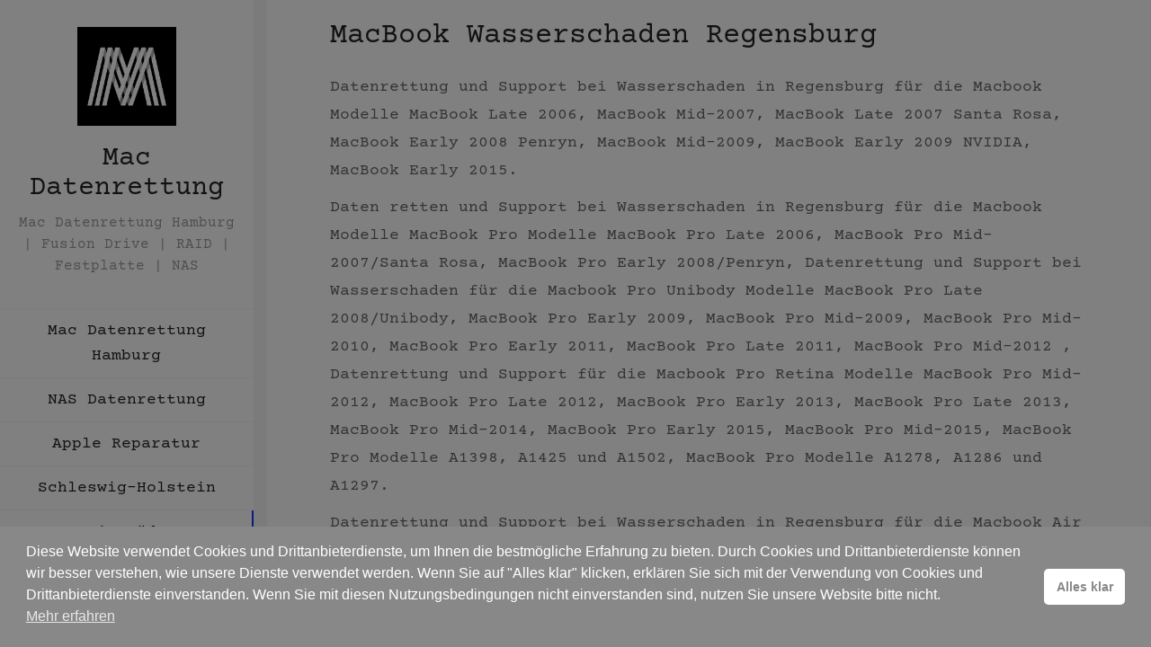

--- FILE ---
content_type: text/html; charset=UTF-8
request_url: https://datenrettung-mac.com/macbook-wasserschaden-regensburg/
body_size: 15434
content:
<!DOCTYPE html>
<html lang="de" prefix="og: https://ogp.me/ns#">

<head>
    <meta charset="UTF-8"><link rel="preload" href="https://datenrettung-mac.com/wp-content/cache/fvm/min/1765468696-cssf8ababbc74b889edc13bd6108b28bbf860b9e820528e1bbb6f5aa4ef92f7f.css" as="style" media="all" />
<link rel="preload" href="https://datenrettung-mac.com/wp-content/cache/fvm/min/1765468696-cssc4a8b49e5ac4636b61c2438531dbc9e3d14fd88ea4308806690734e2988a0.css" as="style" media="all" />
<link rel="preload" href="https://datenrettung-mac.com/wp-content/cache/fvm/min/1765468696-cssb399ec84eb7b554a353459ac8f71aa0b806dccf3fbdcc39af3d671bf53ab2.css" as="style" media="all" />
<link rel="preload" href="https://datenrettung-mac.com/wp-content/cache/fvm/min/1765468696-css3cbc6f720fa8383b3bd9a7eb868f424625f6955b110550911dc5e50295622.css" as="style" media="all" />
<link rel="preload" href="https://datenrettung-mac.com/wp-content/cache/fvm/min/1765468696-css55da9e4c06d7c5bfed10d059590985f67272849011c92a6a481fdeb234c72.css" as="style" media="all" />
<link rel="preload" href="https://datenrettung-mac.com/wp-content/cache/fvm/min/1765468696-cssf97c9abd12f628ef5264d64ffa4623663d025389747d53f68b800b82c4999.css" as="style" media="all" />
<link rel="preload" href="https://datenrettung-mac.com/wp-content/cache/fvm/min/1765468696-css83a1b52a86fafaf4521958d8c6ecdc7e5dda716948ce019173c46a0faf64f.css" as="style" media="all" />
<link rel="preload" href="https://datenrettung-mac.com/wp-content/cache/fvm/min/1765468696-cssb3de4c92c18f6a41540f8a66a958f319b0ac113cb449d0ba89158232a0a6e.css" as="style" media="all" />
<link rel="preload" href="https://datenrettung-mac.com/wp-content/cache/fvm/min/1765468696-css63fee2804ef349f98fcf00b8002b56b52e6887a245796763da63ce77f9c9a.css" as="style" media="all" />
<link rel="preload" href="https://datenrettung-mac.com/wp-content/cache/fvm/min/1765468696-cssc5c380ef26493a0cdee6d62d88eae3644bf3497a52a194dfd5e1f62445727.css" as="style" media="all" />
<link rel="preload" href="https://datenrettung-mac.com/wp-content/cache/fvm/min/1765468696-cssd5340bac7fe36ddaf6dcc52424b0bfcabe5bf218b299c79fc6d5400df859b.css" as="style" media="all" />
<link rel="preload" href="https://datenrettung-mac.com/wp-content/cache/fvm/min/1765468696-cssd5971a93b4704301f8f8182a2b90f63d8cea1c764b75a0b81587a8ee598cc.css" as="style" media="all" />
<link rel="preload" href="https://datenrettung-mac.com/wp-content/cache/fvm/min/1765468696-css9393d5b96a69b4b1acd975bf848d0466bbe256f8a727a19286c589fe3d8e2.css" as="style" media="all" />
<link rel="preload" href="https://datenrettung-mac.com/wp-content/cache/fvm/min/1765468696-cssf880da8cc9e91d4c54f2d1c41d4b0d386c4142522329c19f2b653beab1f5a.css" as="style" media="all" />
<link rel="preload" href="https://datenrettung-mac.com/wp-content/cache/fvm/min/1765468696-cssb6fdbd2705f91a16d47221250ae8084e7d2b24ab46ecdf8aeca0b68403617.css" as="style" media="all" />
<link rel="preload" href="https://datenrettung-mac.com/wp-content/cache/fvm/min/1765468696-css6c08b0475493cf67f2dbb8ea982a3124ee6ace0a26dff0dfae4bdab43b297.css" as="style" media="all" />
<link rel="preload" href="https://datenrettung-mac.com/wp-content/cache/fvm/min/1765468696-css8260943b9a68b90c9e580c33d8a41bb43a3a1f28f6b5d3b13ca40280f8ebf.css" as="style" media="all" />
<link rel="preload" href="https://datenrettung-mac.com/wp-content/cache/fvm/min/1765468696-css691c3db4d1c17b6d44fd18f415db2bdb795d82eaef94db80771f3abcf3a09.css" as="style" media="all" />
<link rel="preload" href="https://datenrettung-mac.com/wp-content/cache/fvm/min/1765468696-css824fcd9c3adb07442d7c2e9f89cdd2cd0431ed8c915e4bb1f3681f914d8c7.css" as="style" media="all" />
<link rel="preload" href="https://datenrettung-mac.com/wp-content/cache/fvm/min/1765468696-css818d27e21951212f20046f2e8af8bbebe708f86b49d2fd26ac8686698283c.css" as="style" media="all" />
<link rel="preload" href="https://datenrettung-mac.com/wp-content/cache/fvm/min/1765468696-cssd3b170db5eafd3890ab450f6b2dd2ec79f8bbaff1ab94e274ae9a9728a97b.css" as="style" media="all" />
<link rel="preload" href="https://datenrettung-mac.com/wp-content/cache/fvm/min/1765468696-cssa9fdfddedcc4ddc58163cfa3a48d72ebd8387e78f224dfd19e6123c8f3497.css" as="style" media="all" />
<link rel="preload" href="https://datenrettung-mac.com/wp-content/cache/fvm/min/1765468696-css4c2c9ddbfe03e8c74dc648581bfbe1afeca8ce1117291aa11c1badbb61d6e.css" as="style" media="all" />
<link rel="preload" href="https://datenrettung-mac.com/wp-content/cache/fvm/min/1765468696-css40fa771685dc90cec8b1ad988f5ed0e07e90fb94dcd2389c94bcbb9c38862.css" as="style" media="all" />
<link rel="preload" href="https://datenrettung-mac.com/wp-content/cache/fvm/min/1765468696-jsff22d7ffa824fb2ce47f0f7d599c7a5097578d2ef751babf56a1a3e4492d0d.js" as="script" />
<link rel="preload" href="https://datenrettung-mac.com/wp-content/cache/fvm/min/1765468696-js2bc71b39e0db8e35a5545ae89226ee18b47ba2b3ee5a0ff09af38a5287b1f0.js" as="script" /><script data-cfasync="false">if(navigator.userAgent.match(/MSIE|Internet Explorer/i)||navigator.userAgent.match(/Trident\/7\..*?rv:11/i)){var href=document.location.href;if(!href.match(/[?&]iebrowser/)){if(href.indexOf("?")==-1){if(href.indexOf("#")==-1){document.location.href=href+"?iebrowser=1"}else{document.location.href=href.replace("#","?iebrowser=1#")}}else{if(href.indexOf("#")==-1){document.location.href=href+"&iebrowser=1"}else{document.location.href=href.replace("#","&iebrowser=1#")}}}}</script>
<script data-cfasync="false">class FVMLoader{constructor(e){this.triggerEvents=e,this.eventOptions={passive:!0},this.userEventListener=this.triggerListener.bind(this),this.delayedScripts={normal:[],async:[],defer:[]},this.allJQueries=[]}_addUserInteractionListener(e){this.triggerEvents.forEach(t=>window.addEventListener(t,e.userEventListener,e.eventOptions))}_removeUserInteractionListener(e){this.triggerEvents.forEach(t=>window.removeEventListener(t,e.userEventListener,e.eventOptions))}triggerListener(){this._removeUserInteractionListener(this),"loading"===document.readyState?document.addEventListener("DOMContentLoaded",this._loadEverythingNow.bind(this)):this._loadEverythingNow()}async _loadEverythingNow(){this._runAllDelayedCSS(),this._delayEventListeners(),this._delayJQueryReady(this),this._handleDocumentWrite(),this._registerAllDelayedScripts(),await this._loadScriptsFromList(this.delayedScripts.normal),await this._loadScriptsFromList(this.delayedScripts.defer),await this._loadScriptsFromList(this.delayedScripts.async),await this._triggerDOMContentLoaded(),await this._triggerWindowLoad(),window.dispatchEvent(new Event("wpr-allScriptsLoaded"))}_registerAllDelayedScripts(){document.querySelectorAll("script[type=fvmdelay]").forEach(e=>{e.hasAttribute("src")?e.hasAttribute("async")&&!1!==e.async?this.delayedScripts.async.push(e):e.hasAttribute("defer")&&!1!==e.defer||"module"===e.getAttribute("data-type")?this.delayedScripts.defer.push(e):this.delayedScripts.normal.push(e):this.delayedScripts.normal.push(e)})}_runAllDelayedCSS(){document.querySelectorAll("link[rel=fvmdelay]").forEach(e=>{e.setAttribute("rel","stylesheet")})}async _transformScript(e){return await this._requestAnimFrame(),new Promise(t=>{const n=document.createElement("script");let r;[...e.attributes].forEach(e=>{let t=e.nodeName;"type"!==t&&("data-type"===t&&(t="type",r=e.nodeValue),n.setAttribute(t,e.nodeValue))}),e.hasAttribute("src")?(n.addEventListener("load",t),n.addEventListener("error",t)):(n.text=e.text,t()),e.parentNode.replaceChild(n,e)})}async _loadScriptsFromList(e){const t=e.shift();return t?(await this._transformScript(t),this._loadScriptsFromList(e)):Promise.resolve()}_delayEventListeners(){let e={};function t(t,n){!function(t){function n(n){return e[t].eventsToRewrite.indexOf(n)>=0?"wpr-"+n:n}e[t]||(e[t]={originalFunctions:{add:t.addEventListener,remove:t.removeEventListener},eventsToRewrite:[]},t.addEventListener=function(){arguments[0]=n(arguments[0]),e[t].originalFunctions.add.apply(t,arguments)},t.removeEventListener=function(){arguments[0]=n(arguments[0]),e[t].originalFunctions.remove.apply(t,arguments)})}(t),e[t].eventsToRewrite.push(n)}function n(e,t){let n=e[t];Object.defineProperty(e,t,{get:()=>n||function(){},set(r){e["wpr"+t]=n=r}})}t(document,"DOMContentLoaded"),t(window,"DOMContentLoaded"),t(window,"load"),t(window,"pageshow"),t(document,"readystatechange"),n(document,"onreadystatechange"),n(window,"onload"),n(window,"onpageshow")}_delayJQueryReady(e){let t=window.jQuery;Object.defineProperty(window,"jQuery",{get:()=>t,set(n){if(n&&n.fn&&!e.allJQueries.includes(n)){n.fn.ready=n.fn.init.prototype.ready=function(t){e.domReadyFired?t.bind(document)(n):document.addEventListener("DOMContentLoaded2",()=>t.bind(document)(n))};const t=n.fn.on;n.fn.on=n.fn.init.prototype.on=function(){if(this[0]===window){function e(e){return e.split(" ").map(e=>"load"===e||0===e.indexOf("load.")?"wpr-jquery-load":e).join(" ")}"string"==typeof arguments[0]||arguments[0]instanceof String?arguments[0]=e(arguments[0]):"object"==typeof arguments[0]&&Object.keys(arguments[0]).forEach(t=>{delete Object.assign(arguments[0],{[e(t)]:arguments[0][t]})[t]})}return t.apply(this,arguments),this},e.allJQueries.push(n)}t=n}})}async _triggerDOMContentLoaded(){this.domReadyFired=!0,await this._requestAnimFrame(),document.dispatchEvent(new Event("DOMContentLoaded2")),await this._requestAnimFrame(),window.dispatchEvent(new Event("DOMContentLoaded2")),await this._requestAnimFrame(),document.dispatchEvent(new Event("wpr-readystatechange")),await this._requestAnimFrame(),document.wpronreadystatechange&&document.wpronreadystatechange()}async _triggerWindowLoad(){await this._requestAnimFrame(),window.dispatchEvent(new Event("wpr-load")),await this._requestAnimFrame(),window.wpronload&&window.wpronload(),await this._requestAnimFrame(),this.allJQueries.forEach(e=>e(window).trigger("wpr-jquery-load")),window.dispatchEvent(new Event("wpr-pageshow")),await this._requestAnimFrame(),window.wpronpageshow&&window.wpronpageshow()}_handleDocumentWrite(){const e=new Map;document.write=document.writeln=function(t){const n=document.currentScript,r=document.createRange(),i=n.parentElement;let a=e.get(n);void 0===a&&(a=n.nextSibling,e.set(n,a));const s=document.createDocumentFragment();r.setStart(s,0),s.appendChild(r.createContextualFragment(t)),i.insertBefore(s,a)}}async _requestAnimFrame(){return new Promise(e=>requestAnimationFrame(e))}static run(){const e=new FVMLoader(["keydown","mousemove","touchmove","touchstart","touchend","wheel"]);e._addUserInteractionListener(e)}}FVMLoader.run();</script><meta name="viewport" content="width=device-width"><title>MacBook Wasserschaden Regensburg | Mac Festplatte Daten retten</title><meta name="robots" content="follow, index, max-snippet:-1, max-video-preview:-1, max-image-preview:large"/><link rel="canonical" href="https://datenrettung-mac.com/macbook-wasserschaden-regensburg/" /><meta property="og:locale" content="de_DE" /><meta property="og:type" content="article" /><meta property="og:title" content="MacBook Wasserschaden Regensburg | Mac Festplatte Daten retten" /><meta property="og:description" content="Datenrettung und Support bei Wasserschaden in Regensburg für die Macbook Modelle MacBook Late 2006, MacBook Mid-2007, MacBook Late 2007 Santa Rosa, MacBook Early 2008 Penryn, MacBook Mid-2009, MacBook Early 2009 NVIDIA, MacBook Early 2015. Daten retten und Support bei Wasserschaden in Regensburg für die Macbook Modelle MacBook Pro Modelle MacBook Pro Late 2006, MacBook Pro [&hellip;]" /><meta property="og:url" content="https://datenrettung-mac.com/macbook-wasserschaden-regensburg/" /><meta property="article:section" content="Uni-Städte" /><meta property="og:updated_time" content="2022-01-30T12:23:11+01:00" /><meta property="article:published_time" content="2018-04-01T09:22:34+02:00" /><meta property="article:modified_time" content="2022-01-30T12:23:11+01:00" /><meta name="twitter:card" content="summary_large_image" /><meta name="twitter:title" content="MacBook Wasserschaden Regensburg | Mac Festplatte Daten retten" /><meta name="twitter:description" content="Datenrettung und Support bei Wasserschaden in Regensburg für die Macbook Modelle MacBook Late 2006, MacBook Mid-2007, MacBook Late 2007 Santa Rosa, MacBook Early 2008 Penryn, MacBook Mid-2009, MacBook Early 2009 NVIDIA, MacBook Early 2015. Daten retten und Support bei Wasserschaden in Regensburg für die Macbook Modelle MacBook Pro Modelle MacBook Pro Late 2006, MacBook Pro [&hellip;]" /><meta name="twitter:label1" content="Lesedauer" /><meta name="twitter:data1" content="2 Minuten" /><script type="application/ld+json" class="rank-math-schema">{"@context":"https://schema.org","@graph":[{"@type":"Organization","@id":"https://datenrettung-mac.com/#organization","name":"Mac Datenrettung Hamburg","logo":{"@type":"ImageObject","@id":"https://datenrettung-mac.com/#logo","url":"https://datenrettung-mac.com/wp-content/uploads/2022/01/Mac-Datenrettung.png","contentUrl":"https://datenrettung-mac.com/wp-content/uploads/2022/01/Mac-Datenrettung.png","inLanguage":"de","width":"2999","height":"2999"}},{"@type":"WebSite","@id":"https://datenrettung-mac.com/#website","url":"https://datenrettung-mac.com","publisher":{"@id":"https://datenrettung-mac.com/#organization"},"inLanguage":"de"},{"@type":"WebPage","@id":"https://datenrettung-mac.com/macbook-wasserschaden-regensburg/#webpage","url":"https://datenrettung-mac.com/macbook-wasserschaden-regensburg/","name":"MacBook Wasserschaden Regensburg | Mac Festplatte Daten retten","datePublished":"2018-04-01T09:22:34+02:00","dateModified":"2022-01-30T12:23:11+01:00","isPartOf":{"@id":"https://datenrettung-mac.com/#website"},"inLanguage":"de"},{"@type":"Person","@id":"https://datenrettung-mac.com/author/shahin/","name":"","url":"https://datenrettung-mac.com/author/shahin/","image":{"@type":"ImageObject","@id":"https://secure.gravatar.com/avatar/52d7d869e41837f2f009842995b09eba07cccb0d95df20222380f7d9b122ca61?s=96&amp;d=mm&amp;r=g","url":"https://secure.gravatar.com/avatar/52d7d869e41837f2f009842995b09eba07cccb0d95df20222380f7d9b122ca61?s=96&amp;d=mm&amp;r=g","caption":"","inLanguage":"de"},"worksFor":{"@id":"https://datenrettung-mac.com/#organization"}},{"@type":"BlogPosting","headline":"MacBook Wasserschaden Regensburg | Mac Festplatte Daten retten","datePublished":"2018-04-01T09:22:34+02:00","dateModified":"2022-01-30T12:23:11+01:00","author":{"@id":"https://datenrettung-mac.com/author/shahin/","name":""},"publisher":{"@id":"https://datenrettung-mac.com/#organization"},"description":"Datenrettung und Support bei Wasserschaden in Regensburg f\u00fcr die Macbook Modelle MacBook Late 2006, MacBook Mid-2007, MacBook Late 2007 Santa Rosa, MacBook Early 2008 Penryn, MacBook Mid-2009, MacBook Early 2009 NVIDIA, MacBook Early 2015.","name":"MacBook Wasserschaden Regensburg | Mac Festplatte Daten retten","@id":"https://datenrettung-mac.com/macbook-wasserschaden-regensburg/#richSnippet","isPartOf":{"@id":"https://datenrettung-mac.com/macbook-wasserschaden-regensburg/#webpage"},"inLanguage":"de","mainEntityOfPage":{"@id":"https://datenrettung-mac.com/macbook-wasserschaden-regensburg/#webpage"}}]}</script><link rel="alternate" type="application/rss+xml" title="Mac Datenrettung | Fusion Drive | RAID | Festplatte &raquo; Feed" href="https://datenrettung-mac.com/feed/" /><link rel="alternate" type="application/rss+xml" title="Mac Datenrettung | Fusion Drive | RAID | Festplatte &raquo; Kommentar-Feed" href="https://datenrettung-mac.com/comments/feed/" /><link rel="preload" fetchpriority="low" id="fvmfonts-css" href="https://datenrettung-mac.com/wp-content/cache/fvm/min/1765468696-css9841dccd808ea31fb11893ce4f05aa576cc5c00fad50e1a2971176410bc30.css" as="style" media="all" onload="this.rel='stylesheet';this.onload=null">
    
    <link rel="profile" href="http://gmpg.org/xfn/11">
    
    


























<style id='wp-img-auto-sizes-contain-inline-css' type='text/css' media="all">img:is([sizes=auto i],[sizes^="auto," i]){contain-intrinsic-size:3000px 1500px}</style>
<style id='wp-block-library-inline-css' type='text/css' media="all">:root{--wp-block-synced-color:#7a00df;--wp-block-synced-color--rgb:122,0,223;--wp-bound-block-color:var(--wp-block-synced-color);--wp-editor-canvas-background:#ddd;--wp-admin-theme-color:#007cba;--wp-admin-theme-color--rgb:0,124,186;--wp-admin-theme-color-darker-10:#006ba1;--wp-admin-theme-color-darker-10--rgb:0,107,160.5;--wp-admin-theme-color-darker-20:#005a87;--wp-admin-theme-color-darker-20--rgb:0,90,135;--wp-admin-border-width-focus:2px}@media (min-resolution:192dpi){:root{--wp-admin-border-width-focus:1.5px}}.wp-element-button{cursor:pointer}:root .has-very-light-gray-background-color{background-color:#eee}:root .has-very-dark-gray-background-color{background-color:#313131}:root .has-very-light-gray-color{color:#eee}:root .has-very-dark-gray-color{color:#313131}:root .has-vivid-green-cyan-to-vivid-cyan-blue-gradient-background{background:linear-gradient(135deg,#00d084,#0693e3)}:root .has-purple-crush-gradient-background{background:linear-gradient(135deg,#34e2e4,#4721fb 50%,#ab1dfe)}:root .has-hazy-dawn-gradient-background{background:linear-gradient(135deg,#faaca8,#dad0ec)}:root .has-subdued-olive-gradient-background{background:linear-gradient(135deg,#fafae1,#67a671)}:root .has-atomic-cream-gradient-background{background:linear-gradient(135deg,#fdd79a,#004a59)}:root .has-nightshade-gradient-background{background:linear-gradient(135deg,#330968,#31cdcf)}:root .has-midnight-gradient-background{background:linear-gradient(135deg,#020381,#2874fc)}:root{--wp--preset--font-size--normal:16px;--wp--preset--font-size--huge:42px}.has-regular-font-size{font-size:1em}.has-larger-font-size{font-size:2.625em}.has-normal-font-size{font-size:var(--wp--preset--font-size--normal)}.has-huge-font-size{font-size:var(--wp--preset--font-size--huge)}.has-text-align-center{text-align:center}.has-text-align-left{text-align:left}.has-text-align-right{text-align:right}.has-fit-text{white-space:nowrap!important}#end-resizable-editor-section{display:none}.aligncenter{clear:both}.items-justified-left{justify-content:flex-start}.items-justified-center{justify-content:center}.items-justified-right{justify-content:flex-end}.items-justified-space-between{justify-content:space-between}.screen-reader-text{border:0;clip-path:inset(50%);height:1px;margin:-1px;overflow:hidden;padding:0;position:absolute;width:1px;word-wrap:normal!important}.screen-reader-text:focus{background-color:#ddd;clip-path:none;color:#444;display:block;font-size:1em;height:auto;left:5px;line-height:normal;padding:15px 23px 14px;text-decoration:none;top:5px;width:auto;z-index:100000}html :where(.has-border-color){border-style:solid}html :where([style*=border-top-color]){border-top-style:solid}html :where([style*=border-right-color]){border-right-style:solid}html :where([style*=border-bottom-color]){border-bottom-style:solid}html :where([style*=border-left-color]){border-left-style:solid}html :where([style*=border-width]){border-style:solid}html :where([style*=border-top-width]){border-top-style:solid}html :where([style*=border-right-width]){border-right-style:solid}html :where([style*=border-bottom-width]){border-bottom-style:solid}html :where([style*=border-left-width]){border-left-style:solid}html :where(img[class*=wp-image-]){height:auto;max-width:100%}:where(figure){margin:0 0 1em}html :where(.is-position-sticky){--wp-admin--admin-bar--position-offset:var(--wp-admin--admin-bar--height,0px)}@media screen and (max-width:600px){html :where(.is-position-sticky){--wp-admin--admin-bar--position-offset:0px}}</style><style id='global-styles-inline-css' type='text/css' media="all">:root{--wp--preset--aspect-ratio--square:1;--wp--preset--aspect-ratio--4-3:4/3;--wp--preset--aspect-ratio--3-4:3/4;--wp--preset--aspect-ratio--3-2:3/2;--wp--preset--aspect-ratio--2-3:2/3;--wp--preset--aspect-ratio--16-9:16/9;--wp--preset--aspect-ratio--9-16:9/16;--wp--preset--color--black:#000000;--wp--preset--color--cyan-bluish-gray:#abb8c3;--wp--preset--color--white:#ffffff;--wp--preset--color--pale-pink:#f78da7;--wp--preset--color--vivid-red:#cf2e2e;--wp--preset--color--luminous-vivid-orange:#ff6900;--wp--preset--color--luminous-vivid-amber:#fcb900;--wp--preset--color--light-green-cyan:#7bdcb5;--wp--preset--color--vivid-green-cyan:#00d084;--wp--preset--color--pale-cyan-blue:#8ed1fc;--wp--preset--color--vivid-cyan-blue:#0693e3;--wp--preset--color--vivid-purple:#9b51e0;--wp--preset--color--sunglow:#ffcd38;--wp--preset--color--flamingo:#e65959;--wp--preset--color--shamrock:#34c7a9;--wp--preset--color--light-slate-blue:#a878ff;--wp--preset--color--hit-pink:#f9966f;--wp--preset--color--medium-turquoise:#2fc0d1;--wp--preset--color--cardinal:#c7243f;--wp--preset--color--pacific-blue:#f57c02;--wp--preset--color--very-light-gray:#f5f5f5;--wp--preset--color--light-gray:#e5e5e5;--wp--preset--color--dark-gray:#555;--wp--preset--color--very-dark-gray:#333;--wp--preset--gradient--vivid-cyan-blue-to-vivid-purple:linear-gradient(135deg,rgb(6,147,227) 0%,rgb(155,81,224) 100%);--wp--preset--gradient--light-green-cyan-to-vivid-green-cyan:linear-gradient(135deg,rgb(122,220,180) 0%,rgb(0,208,130) 100%);--wp--preset--gradient--luminous-vivid-amber-to-luminous-vivid-orange:linear-gradient(135deg,rgb(252,185,0) 0%,rgb(255,105,0) 100%);--wp--preset--gradient--luminous-vivid-orange-to-vivid-red:linear-gradient(135deg,rgb(255,105,0) 0%,rgb(207,46,46) 100%);--wp--preset--gradient--very-light-gray-to-cyan-bluish-gray:linear-gradient(135deg,rgb(238,238,238) 0%,rgb(169,184,195) 100%);--wp--preset--gradient--cool-to-warm-spectrum:linear-gradient(135deg,rgb(74,234,220) 0%,rgb(151,120,209) 20%,rgb(207,42,186) 40%,rgb(238,44,130) 60%,rgb(251,105,98) 80%,rgb(254,248,76) 100%);--wp--preset--gradient--blush-light-purple:linear-gradient(135deg,rgb(255,206,236) 0%,rgb(152,150,240) 100%);--wp--preset--gradient--blush-bordeaux:linear-gradient(135deg,rgb(254,205,165) 0%,rgb(254,45,45) 50%,rgb(107,0,62) 100%);--wp--preset--gradient--luminous-dusk:linear-gradient(135deg,rgb(255,203,112) 0%,rgb(199,81,192) 50%,rgb(65,88,208) 100%);--wp--preset--gradient--pale-ocean:linear-gradient(135deg,rgb(255,245,203) 0%,rgb(182,227,212) 50%,rgb(51,167,181) 100%);--wp--preset--gradient--electric-grass:linear-gradient(135deg,rgb(202,248,128) 0%,rgb(113,206,126) 100%);--wp--preset--gradient--midnight:linear-gradient(135deg,rgb(2,3,129) 0%,rgb(40,116,252) 100%);--wp--preset--font-size--small:13px;--wp--preset--font-size--medium:20px;--wp--preset--font-size--large:36px;--wp--preset--font-size--x-large:42px;--wp--preset--spacing--20:0.44rem;--wp--preset--spacing--30:0.67rem;--wp--preset--spacing--40:1rem;--wp--preset--spacing--50:1.5rem;--wp--preset--spacing--60:2.25rem;--wp--preset--spacing--70:3.38rem;--wp--preset--spacing--80:5.06rem;--wp--preset--shadow--natural:6px 6px 9px rgba(0, 0, 0, 0.2);--wp--preset--shadow--deep:12px 12px 50px rgba(0, 0, 0, 0.4);--wp--preset--shadow--sharp:6px 6px 0px rgba(0, 0, 0, 0.2);--wp--preset--shadow--outlined:6px 6px 0px -3px rgb(255, 255, 255), 6px 6px rgb(0, 0, 0);--wp--preset--shadow--crisp:6px 6px 0px rgb(0, 0, 0)}:where(.is-layout-flex){gap:.5em}:where(.is-layout-grid){gap:.5em}body .is-layout-flex{display:flex}.is-layout-flex{flex-wrap:wrap;align-items:center}.is-layout-flex>:is(*,div){margin:0}body .is-layout-grid{display:grid}.is-layout-grid>:is(*,div){margin:0}:where(.wp-block-columns.is-layout-flex){gap:2em}:where(.wp-block-columns.is-layout-grid){gap:2em}:where(.wp-block-post-template.is-layout-flex){gap:1.25em}:where(.wp-block-post-template.is-layout-grid){gap:1.25em}.has-black-color{color:var(--wp--preset--color--black)!important}.has-cyan-bluish-gray-color{color:var(--wp--preset--color--cyan-bluish-gray)!important}.has-white-color{color:var(--wp--preset--color--white)!important}.has-pale-pink-color{color:var(--wp--preset--color--pale-pink)!important}.has-vivid-red-color{color:var(--wp--preset--color--vivid-red)!important}.has-luminous-vivid-orange-color{color:var(--wp--preset--color--luminous-vivid-orange)!important}.has-luminous-vivid-amber-color{color:var(--wp--preset--color--luminous-vivid-amber)!important}.has-light-green-cyan-color{color:var(--wp--preset--color--light-green-cyan)!important}.has-vivid-green-cyan-color{color:var(--wp--preset--color--vivid-green-cyan)!important}.has-pale-cyan-blue-color{color:var(--wp--preset--color--pale-cyan-blue)!important}.has-vivid-cyan-blue-color{color:var(--wp--preset--color--vivid-cyan-blue)!important}.has-vivid-purple-color{color:var(--wp--preset--color--vivid-purple)!important}.has-black-background-color{background-color:var(--wp--preset--color--black)!important}.has-cyan-bluish-gray-background-color{background-color:var(--wp--preset--color--cyan-bluish-gray)!important}.has-white-background-color{background-color:var(--wp--preset--color--white)!important}.has-pale-pink-background-color{background-color:var(--wp--preset--color--pale-pink)!important}.has-vivid-red-background-color{background-color:var(--wp--preset--color--vivid-red)!important}.has-luminous-vivid-orange-background-color{background-color:var(--wp--preset--color--luminous-vivid-orange)!important}.has-luminous-vivid-amber-background-color{background-color:var(--wp--preset--color--luminous-vivid-amber)!important}.has-light-green-cyan-background-color{background-color:var(--wp--preset--color--light-green-cyan)!important}.has-vivid-green-cyan-background-color{background-color:var(--wp--preset--color--vivid-green-cyan)!important}.has-pale-cyan-blue-background-color{background-color:var(--wp--preset--color--pale-cyan-blue)!important}.has-vivid-cyan-blue-background-color{background-color:var(--wp--preset--color--vivid-cyan-blue)!important}.has-vivid-purple-background-color{background-color:var(--wp--preset--color--vivid-purple)!important}.has-black-border-color{border-color:var(--wp--preset--color--black)!important}.has-cyan-bluish-gray-border-color{border-color:var(--wp--preset--color--cyan-bluish-gray)!important}.has-white-border-color{border-color:var(--wp--preset--color--white)!important}.has-pale-pink-border-color{border-color:var(--wp--preset--color--pale-pink)!important}.has-vivid-red-border-color{border-color:var(--wp--preset--color--vivid-red)!important}.has-luminous-vivid-orange-border-color{border-color:var(--wp--preset--color--luminous-vivid-orange)!important}.has-luminous-vivid-amber-border-color{border-color:var(--wp--preset--color--luminous-vivid-amber)!important}.has-light-green-cyan-border-color{border-color:var(--wp--preset--color--light-green-cyan)!important}.has-vivid-green-cyan-border-color{border-color:var(--wp--preset--color--vivid-green-cyan)!important}.has-pale-cyan-blue-border-color{border-color:var(--wp--preset--color--pale-cyan-blue)!important}.has-vivid-cyan-blue-border-color{border-color:var(--wp--preset--color--vivid-cyan-blue)!important}.has-vivid-purple-border-color{border-color:var(--wp--preset--color--vivid-purple)!important}.has-vivid-cyan-blue-to-vivid-purple-gradient-background{background:var(--wp--preset--gradient--vivid-cyan-blue-to-vivid-purple)!important}.has-light-green-cyan-to-vivid-green-cyan-gradient-background{background:var(--wp--preset--gradient--light-green-cyan-to-vivid-green-cyan)!important}.has-luminous-vivid-amber-to-luminous-vivid-orange-gradient-background{background:var(--wp--preset--gradient--luminous-vivid-amber-to-luminous-vivid-orange)!important}.has-luminous-vivid-orange-to-vivid-red-gradient-background{background:var(--wp--preset--gradient--luminous-vivid-orange-to-vivid-red)!important}.has-very-light-gray-to-cyan-bluish-gray-gradient-background{background:var(--wp--preset--gradient--very-light-gray-to-cyan-bluish-gray)!important}.has-cool-to-warm-spectrum-gradient-background{background:var(--wp--preset--gradient--cool-to-warm-spectrum)!important}.has-blush-light-purple-gradient-background{background:var(--wp--preset--gradient--blush-light-purple)!important}.has-blush-bordeaux-gradient-background{background:var(--wp--preset--gradient--blush-bordeaux)!important}.has-luminous-dusk-gradient-background{background:var(--wp--preset--gradient--luminous-dusk)!important}.has-pale-ocean-gradient-background{background:var(--wp--preset--gradient--pale-ocean)!important}.has-electric-grass-gradient-background{background:var(--wp--preset--gradient--electric-grass)!important}.has-midnight-gradient-background{background:var(--wp--preset--gradient--midnight)!important}.has-small-font-size{font-size:var(--wp--preset--font-size--small)!important}.has-medium-font-size{font-size:var(--wp--preset--font-size--medium)!important}.has-large-font-size{font-size:var(--wp--preset--font-size--large)!important}.has-x-large-font-size{font-size:var(--wp--preset--font-size--x-large)!important}</style>

<style id='classic-theme-styles-inline-css' type='text/css' media="all">/*! This file is auto-generated */
.wp-block-button__link{color:#fff;background-color:#32373c;border-radius:9999px;box-shadow:none;text-decoration:none;padding:calc(.667em + 2px) calc(1.333em + 2px);font-size:1.125em}.wp-block-file__button{background:#32373c;color:#fff;text-decoration:none}</style>
<link rel='stylesheet' id='dashicons-css' href='https://datenrettung-mac.com/wp-content/cache/fvm/min/1765468696-cssf8ababbc74b889edc13bd6108b28bbf860b9e820528e1bbb6f5aa4ef92f7f.css' type='text/css' media='all' />
<link rel='stylesheet' id='admin-bar-css' href='https://datenrettung-mac.com/wp-content/cache/fvm/min/1765468696-cssc4a8b49e5ac4636b61c2438531dbc9e3d14fd88ea4308806690734e2988a0.css' type='text/css' media='all' />
<style id='admin-bar-inline-css' type='text/css' media="all">#p404RedirectChart .canvasjs-chart-credit{display:none!important}#p404RedirectChart canvas{border-radius:6px}.p404-redirect-adminbar-weekly-title{font-weight:700;font-size:14px;color:#fff;margin-bottom:6px}#wpadminbar #wp-admin-bar-p404_free_top_button .ab-icon:before{content:"\f103";color:#dc3545;top:3px}#wp-admin-bar-p404_free_top_button .ab-item{min-width:80px!important;padding:0px!important}.p404-redirect-adminbar-dropdown-wrap{min-width:0;padding:0;position:static!important}#wpadminbar #wp-admin-bar-p404_free_top_button_dropdown{position:static!important}#wpadminbar #wp-admin-bar-p404_free_top_button_dropdown .ab-item{padding:0!important;margin:0!important}.p404-redirect-dropdown-container{min-width:340px;padding:18px 18px 12px 18px;background:#23282d!important;color:#fff;border-radius:12px;box-shadow:0 8px 32px rgba(0,0,0,.25);margin-top:10px;position:relative!important;z-index:999999!important;display:block!important;border:1px solid #444}#wpadminbar #wp-admin-bar-p404_free_top_button .p404-redirect-dropdown-container{display:none!important}#wpadminbar #wp-admin-bar-p404_free_top_button:hover .p404-redirect-dropdown-container{display:block!important}#wpadminbar #wp-admin-bar-p404_free_top_button:hover #wp-admin-bar-p404_free_top_button_dropdown .p404-redirect-dropdown-container{display:block!important}.p404-redirect-card{background:#2c3338;border-radius:8px;padding:18px 18px 12px 18px;box-shadow:0 2px 8px rgba(0,0,0,.07);display:flex;flex-direction:column;align-items:flex-start;border:1px solid #444}.p404-redirect-btn{display:inline-block;background:#dc3545;color:#fff!important;font-weight:700;padding:5px 22px;border-radius:8px;text-decoration:none;font-size:17px;transition:background 0.2s,box-shadow 0.2s;margin-top:8px;box-shadow:0 2px 8px rgba(220,53,69,.15);text-align:center;line-height:1.6}.p404-redirect-btn:hover{background:#c82333;color:#fff!important;box-shadow:0 4px 16px rgba(220,53,69,.25)}#wpadminbar .ab-top-menu>li:hover>.ab-item,#wpadminbar .ab-top-menu>li.hover>.ab-item{z-index:auto}#wpadminbar #wp-admin-bar-p404_free_top_button:hover>.ab-item{z-index:999998!important}</style>
<link rel='stylesheet' id='float-menu-css' href='https://datenrettung-mac.com/wp-content/cache/fvm/min/1765468696-cssb399ec84eb7b554a353459ac8f71aa0b806dccf3fbdcc39af3d671bf53ab2.css' type='text/css' media='all' />
<link rel='stylesheet' id='float-menu-fontawesome-css' href='https://datenrettung-mac.com/wp-content/cache/fvm/min/1765468696-css3cbc6f720fa8383b3bd9a7eb868f424625f6955b110550911dc5e50295622.css' type='text/css' media='all' />
<link rel='stylesheet' id='wp-review-slider-pro-public_combine-css' href='https://datenrettung-mac.com/wp-content/cache/fvm/min/1765468696-css55da9e4c06d7c5bfed10d059590985f67272849011c92a6a481fdeb234c72.css' type='text/css' media='all' />
<link rel='stylesheet' id='nsc_bar_nice-cookie-consent-css' href='https://datenrettung-mac.com/wp-content/cache/fvm/min/1765468696-cssf97c9abd12f628ef5264d64ffa4623663d025389747d53f68b800b82c4999.css' type='text/css' media='all' />
<link rel='stylesheet' id='fw-ext-builder-frontend-grid-css' href='https://datenrettung-mac.com/wp-content/cache/fvm/min/1765468696-css83a1b52a86fafaf4521958d8c6ecdc7e5dda716948ce019173c46a0faf64f.css' type='text/css' media='all' />
<link rel='stylesheet' id='fw-ext-forms-default-styles-css' href='https://datenrettung-mac.com/wp-content/cache/fvm/min/1765468696-cssb3de4c92c18f6a41540f8a66a958f319b0ac113cb449d0ba89158232a0a6e.css' type='text/css' media='all' />
<link rel='stylesheet' id='font-awesome-css' href='https://datenrettung-mac.com/wp-content/cache/fvm/min/1765468696-css63fee2804ef349f98fcf00b8002b56b52e6887a245796763da63ce77f9c9a.css' type='text/css' media='all' />
<link rel='stylesheet' id='bootstrap-css' href='https://datenrettung-mac.com/wp-content/cache/fvm/min/1765468696-cssc5c380ef26493a0cdee6d62d88eae3644bf3497a52a194dfd5e1f62445727.css' type='text/css' media='all' />
<link rel='stylesheet' id='normalize-css' href='https://datenrettung-mac.com/wp-content/cache/fvm/min/1765468696-cssd5340bac7fe36ddaf6dcc52424b0bfcabe5bf218b299c79fc6d5400df859b.css' type='text/css' media='all' />
<link rel='stylesheet' id='owl-carousel-css' href='https://datenrettung-mac.com/wp-content/cache/fvm/min/1765468696-cssd5971a93b4704301f8f8182a2b90f63d8cea1c764b75a0b81587a8ee598cc.css' type='text/css' media='all' />
<link rel='stylesheet' id='transition-animations-css' href='https://datenrettung-mac.com/wp-content/cache/fvm/min/1765468696-css9393d5b96a69b4b1acd975bf848d0466bbe256f8a727a19286c589fe3d8e2.css' type='text/css' media='all' />
<link rel='stylesheet' id='dlmenu-css' href='https://datenrettung-mac.com/wp-content/cache/fvm/min/1765468696-cssf880da8cc9e91d4c54f2d1c41d4b0d386c4142522329c19f2b653beab1f5a.css' type='text/css' media='all' />
<link rel='stylesheet' id='magnific-popup-css' href='https://datenrettung-mac.com/wp-content/cache/fvm/min/1765468696-cssb6fdbd2705f91a16d47221250ae8084e7d2b24ab46ecdf8aeca0b68403617.css' type='text/css' media='all' />
<link rel='stylesheet' id='pe-icon-7-stroke-css' href='https://datenrettung-mac.com/wp-content/cache/fvm/min/1765468696-css6c08b0475493cf67f2dbb8ea982a3124ee6ace0a26dff0dfae4bdab43b297.css' type='text/css' media='all' />
<link rel='stylesheet' id='fw-option-type-icon-v2-pack-linecons-css' href='https://datenrettung-mac.com/wp-content/cache/fvm/min/1765468696-css8260943b9a68b90c9e580c33d8a41bb43a3a1f28f6b5d3b13ca40280f8ebf.css' type='text/css' media='all' />
<link rel='stylesheet' id='fw-option-type-icon-v2-pack-font-awesome-css' href='https://datenrettung-mac.com/wp-content/cache/fvm/min/1765468696-css63fee2804ef349f98fcf00b8002b56b52e6887a245796763da63ce77f9c9a.css' type='text/css' media='all' />
<link rel='stylesheet' id='fw-option-type-icon-v2-pack-entypo-css' href='https://datenrettung-mac.com/wp-content/cache/fvm/min/1765468696-css691c3db4d1c17b6d44fd18f415db2bdb795d82eaef94db80771f3abcf3a09.css' type='text/css' media='all' />
<link rel='stylesheet' id='fw-option-type-icon-v2-pack-linearicons-css' href='https://datenrettung-mac.com/wp-content/cache/fvm/min/1765468696-css824fcd9c3adb07442d7c2e9f89cdd2cd0431ed8c915e4bb1f3681f914d8c7.css' type='text/css' media='all' />
<link rel='stylesheet' id='fw-option-type-icon-v2-pack-typicons-css' href='https://datenrettung-mac.com/wp-content/cache/fvm/min/1765468696-css818d27e21951212f20046f2e8af8bbebe708f86b49d2fd26ac8686698283c.css' type='text/css' media='all' />
<link rel='stylesheet' id='fw-option-type-icon-v2-pack-unycon-css' href='https://datenrettung-mac.com/wp-content/cache/fvm/min/1765468696-cssd3b170db5eafd3890ab450f6b2dd2ec79f8bbaff1ab94e274ae9a9728a97b.css' type='text/css' media='all' />
<link rel='stylesheet' id='fw-option-type-icon-v2-pack-my_pack-css' href='https://datenrettung-mac.com/wp-content/cache/fvm/min/1765468696-cssa9fdfddedcc4ddc58163cfa3a48d72ebd8387e78f224dfd19e6123c8f3497.css' type='text/css' media='all' />
<link rel='stylesheet' id='kerge-main-styles-css' href='https://datenrettung-mac.com/wp-content/cache/fvm/min/1765468696-css4c2c9ddbfe03e8c74dc648581bfbe1afeca8ce1117291aa11c1badbb61d6e.css' type='text/css' media='all' />
<link rel='stylesheet' id='kerge-customization-css' href='https://datenrettung-mac.com/wp-content/cache/fvm/min/1765468696-css40fa771685dc90cec8b1ad988f5ed0e07e90fb94dcd2389c94bcbb9c38862.css' type='text/css' media='all' />
<style id='kerge-customization-inline-css' type='text/css' media="all">.pt-page,.single-page-content .content-area{max-width:1800px;min-width:0}body,p{font-family:"Courier Prime",Helvetica,sans-serif;font-size:18px;font-weight:0;font-style:normal;line-height:1.75em;color:#666}.form-control,.form-control:focus,.has-error .form-control,.has-error .form-control:focus{font-family:"Courier Prime",Helvetica,sans-serif}h1,h2,h3,h4,h5,h6{font-family:"Courier Prime",Helvetica,sans-serif;font-weight:0;font-style:normal;color:#222}h1{font-size:32px;color:#222}h2{font-size:24px;color:#222}h3{font-size:18px;color:#222}h4{font-size:16px;color:#222}h5{font-size:14px;color:#222}h6{font-size:12px;color:#222}.testimonial-author,.info-list li .title{font-family:"Courier Prime",Helvetica,sans-serif;font-weight:0;font-style:normal;color:#222}.timeline-item .item-period,.section-inner.start-page-full-width .hp-text-block .sp-subtitle,.start-page .title-block .sp-subtitle,.mobile-site-title{font-family:"Courier Prime",Helvetica,sans-serif}.form-control,.form-control:focus,.has-error .form-control,.has-error .form-control:focus,input[type="search"],input[type="password"],input[type="text"],.header-search input.form-control{font-family:"Courier Prime",Helvetica,sans-serif;font-weight:0;font-style:normal}.btn-primary,.btn-secondary,button,input[type="button"],input[type="submit"]{font-family:"Courier Prime",Helvetica,sans-serif}.header-image img{height:auto;max-height:110px;width:auto;max-width:110px}body{background-color:#f5f5f5}@media only screen and (min-width:991px){.header.sticked{background-color:}}.btn-primary:hover,.btn-primary:focus,button:hover,button:focus,input[type="button"]:hover,input[type="button"]:focus,input[type="submit"]:hover,input[type="submit"]:focus,.site-main-menu>li>a:after,.timeline-item:after,.skill-percentage,.service-icon,.lm-pricing .lm-package-wrap.highlight-col .lm-heading-row span:after,.portfolio-page-nav>div.nav-item a:hover,.testimonials.owl-carousel .owl-nav .owl-prev:hover,.testimonials.owl-carousel .owl-nav .owl-next:hover,.clients.owl-carousel .owl-nav .owl-prev:hover,.clients.owl-carousel .owl-nav .owl-next:hover,.share-buttons a:hover,.fw-pricing .fw-package-wrap.highlight-col .fw-heading-row span:after,.cat-links li a,.cat-links li a:hover,.calendar_wrap td#today,.nothing-found p,.form-control+.form-control-border,.blog-sidebar .sidebar-title h4:after,.block-title h3:after,h3.comment-reply-title:after,.site-main-menu:not(.one-page-menu) li.active a:after,.site-main-menu.one-page-menu li a.active:after,.site-main-menu li.current-menu-item>a:after,.site-main-menu li a:after,.paging-navigation .page-numbers.current,.skills-second-style .skill-percentage,.portfolio-grid figure .portfolio-preview-desc h5:after,.preloader-spinner,.info-list li .title:after,.header .social-links a:hover,.fw-shortcode-calendar .cal-day-today,.fw-shortcode-calendar .cal-day-today.event-day,.wp-block-pullquote.is-style-solid-color,.wp-block-button:not(.is-style-outline) .wp-block-button__link:not(.has-background),.wp-block-button.is-style-outline .wp-block-button__link:active,.wp-block-button.is-style-outline .wp-block-button__link:focus,.wp-block-button.is-style-outline .wp-block-button__link:hover,.knowledges li{background-color:#0840e7}.blog-sidebar .sidebar-item{background-color:#fff}a,.form-group-with-icon.form-group-focus i,.site-title span,.header-search button:hover,.header-search button:focus,.block-title h3 span,.header-search button:hover,.header-search button:focus,.lm-info-block .lm-info-block-value,.ajax-page-nav>div.nav-item a:hover,.project-general-info .fa,.comment-author a:hover,.comment-list .pingback a:hover,.comment-list .trackback a:hover,.comment-metadata a:hover,.comment-reply-title small a:hover,.entry-title a:hover,.entry-content .edit-link a:hover,.post-navigation a:hover,.image-navigation a:hover,.portfolio-grid figure i,.lmpixels-arrows-nav>div:hover i,.lmpixels-scroll-to-top:hover,.cal-month-day.event-day span[data-cal-date],#cal-slide-content a.event-item{color:#0840e7}.start-page .title-block h2{color:#fff}.start-page .title-block .sp-subtitle{color:#fff}a,.entry-meta:not(.entry-tags-share) a:hover{color:#000}a:hover,.post-navigation .meta-nav:hover{color:#0840e7}.btn-primary:hover,.btn-primary:focus,button:hover,button:focus,input[type="button"]:hover,input[type="button"]:focus,input[type="submit"]:hover,input[type="submit"]:focus,.timeline-item,.timeline-item:before,.page-links a:hover,.paging-navigation .page-numbers.current,.portfolio-grid figure .portfolio-preview-desc h5:after,.paging-navigation a:hover,.skill-container,.btn-primary,button,input[type="button"],input[type="submit"],.timeline-second-style .divider:after,.skills-second-style .skill-container,.blog-sidebar ul li:before,.portfolio-filters li.active a,.portfolio-filters li.active a:hover,.share-buttons a:hover,.testimonials.owl-carousel .owl-nav .owl-prev:hover,.testimonials.owl-carousel .owl-nav .owl-next:hover,.clients.owl-carousel .owl-nav .owl-prev:hover,.clients.owl-carousel .owl-nav .owl-next:hover,.wp-block-pullquote,.wp-block-button .wp-block-button__link{border-color:#0840e7}.section-title-block.first-style .section-title,.page-title-wrap.first-style h2.page-title,.section-title-block.second-style .section-title:after,.page-title-wrap.second-style h2.page-title:after{background-color:#0840e7}.section-title-block.first-style .section-title:before,.page-title-wrap.first-style .page-title:before{border-right-color:#0840e7}.section-title-block.first-style .section-title,.page-title-wrap.first-style h2.page-title,.section-title-block.second-style .section-title,.page-title-wrap.second-style h2.page-title{color:#222;font-size:27px;font-family:"Courier Prime",Helvetica,sans-serif;font-weight:0;font-style:normal;letter-spacing:0}.pt-page:not(.start-page) .section-inner,.pt-page.second-style .section-inner,.single-page-content:not(.content-page-with-sidebar) .content-area,.custom-page-content .page-content,.portfolio-page-content,.content-page-with-sidebar .page-content,.start-page-content .page-content,.single-page-content.content-page-with-sidebar:not(.start-page-template) .content-area .page-content,.single-post .site-content .has-post-thumbnail .post-content,.timeline-second-style .divider:after{background-color:rgba(255,255,255,1)}.skills-second-style .skill-percentage,.skills-first-style .skill-percentage{border-color:rgba(255,255,255,1)}.header{background-color:rgba(255,255,255,1)}@media only screen and (min-width:991px){.header{width:22%}.site-main{margin-left:22%}}.site-title{font-family:"Courier Prime",Helvetica,sans-serif;font-size:30px;font-weight:0;font-style:normal;line-height:1.1em;color:#222;letter-spacing:0}.site-subtitle{font-family:"Courier Prime",Helvetica,sans-serif;font-size:16px;font-weight:0;font-style:normal;line-height:1.5em;color:#9c9c9c;letter-spacing:0}.site-main-menu li a,.site-main-menu li a:hover{font-family:"Courier Prime",Helvetica,sans-serif;font-size:18px;font-weight:0;font-style:normal;line-height:1.6em;color:#222;letter-spacing:0}.site-main-menu>li:first-child a,.kerge-classic-menu>li:first-child a,.site-main-menu li a,.site-main-menu li a:hover{border-color:#f5f5f5}.site-main-menu li a:hover,.site-main-menu>li.active>a,.site-main-menu.one-page-menu li a.active,.site-main-menu li.current-menu-item>a,.dl-back>a:hover,.site-main-menu li>a.active{background-color:#fcfcfc}</style>

<script src="https://datenrettung-mac.com/wp-content/cache/fvm/min/1765468696-jsff22d7ffa824fb2ce47f0f7d599c7a5097578d2ef751babf56a1a3e4492d0d.js" id="jquery-core-js"></script>
<script src="https://datenrettung-mac.com/wp-content/cache/fvm/min/1765468696-js2bc71b39e0db8e35a5545ae89226ee18b47ba2b3ee5a0ff09af38a5287b1f0.js" id="jquery-migrate-js"></script>



<style media="all">.entry-meta{display:none!important}.home .entry-meta{display:none}.entry-footer{display:none!important}.home .entry-footer{display:none}</style>
<link rel="icon" href="https://datenrettung-mac.com/wp-content/uploads/2022/01/cropped-Mac-Datenrettung-192x192.png" sizes="192x192" />


</head>


<body class="wp-singular post-template-default single single-post postid-424 single-format-standard wp-embed-responsive wp-theme-kerge masthead-fixed full-width singular">


<div class="preloader">
  <div class="preloader-animation">
    <div class="preloader-spinner">
    </div>
  </div>
</div>



<div id="page" class="page-layout">
        <header id="site_header" class="header mobile-menu-hide">
        <div class="header-content clearfix">
                        <div class="header-image">
                <a href="https://datenrettung-mac.com/">
                    <img src="//datenrettung-mac.com/wp-content/uploads/2022/01/Mac-Datenrettung.png" alt="image">
                </a>
            </div>
            
                        <div class="site-title-block">
                <a href="https://datenrettung-mac.com/">
                                            <h1 class="site-title">Mac Datenrettung</h1>
                    
                                            <p class="site-subtitle">Mac Datenrettung Hamburg | Fusion Drive | RAID | Festplatte | NAS</p>
                                    </a>
            </div>
            

            
            <div class="site-nav dl-menuwrapper">
                                    
                    <ul id="menu-mac-datenrettung" class="kerge-classic-menu site-main-menu dl-menu dl-menuopen"><li id="menu-item-767" class="menu-item menu-item-type-post_type menu-item-object-page menu-item-home menu-item-767"><a href="https://datenrettung-mac.com/" data-hover="1">Mac Datenrettung Hamburg</a></li>
<li id="menu-item-975" class="menu-item menu-item-type-post_type menu-item-object-page menu-item-975"><a href="https://datenrettung-mac.com/nas-datenrettung/" data-hover="1">NAS Datenrettung</a></li>
<li id="menu-item-751" class="menu-item menu-item-type-taxonomy menu-item-object-category menu-item-751"><a href="https://datenrettung-mac.com/thema/apple-reparatur/" data-hover="1">Apple Reparatur</a></li>
<li id="menu-item-750" class="menu-item menu-item-type-taxonomy menu-item-object-category menu-item-750"><a href="https://datenrettung-mac.com/thema/schleswig-holstein/" data-hover="1">Schleswig-Holstein</a></li>
<li id="menu-item-749" class="menu-item menu-item-type-taxonomy menu-item-object-category current-post-ancestor current-menu-parent current-post-parent menu-item-749"><a href="https://datenrettung-mac.com/thema/uni-staedte/" data-hover="1">Uni-Städte</a></li>
<li id="menu-item-1100" class="menu-item menu-item-type-post_type menu-item-object-page menu-item-1100"><a href="https://datenrettung-mac.com/erfahrung/" data-hover="1">Erfahrung</a></li>
<li id="menu-item-772" class="menu-item menu-item-type-post_type menu-item-object-page menu-item-772"><a href="https://datenrettung-mac.com/anfahrt/" data-hover="1">Anfahrt</a></li>
<li id="menu-item-761" class="menu-item menu-item-type-post_type menu-item-object-page menu-item-761"><a href="https://datenrettung-mac.com/kosten/" data-hover="1">Kosten</a></li>
<li id="menu-item-760" class="menu-item menu-item-type-post_type menu-item-object-page menu-item-760"><a href="https://datenrettung-mac.com/paketsendungen/" data-hover="1">Paketsendungen</a></li>
<li id="menu-item-759" class="menu-item menu-item-type-post_type menu-item-object-page menu-item-759"><a href="https://datenrettung-mac.com/sicherheit-der-datenrettung/" data-hover="1">Sicherheit der Datenrettung</a></li>
<li id="menu-item-752" class="menu-item menu-item-type-post_type menu-item-object-page menu-item-752"><a href="https://datenrettung-mac.com/datenschutzerklaerung/" data-hover="1">Datenschutzerklärung</a></li>
<li id="menu-item-748" class="menu-item menu-item-type-post_type menu-item-object-page menu-item-748"><a href="https://datenrettung-mac.com/impressum/" data-hover="1">Impressum</a></li>
</ul>                    
                                </div>

            
                        <div class="social-links">
                                            <a href="https://g.page/datenrettung-hamburg" target="_blank">
                                                                            <i class="fa fa-google-plus"></i>
                                                                    </a>
                                    </div>
                        

            
                        <div class="copyrights"><h5><a href="tel:0049 178 3376232">Ruf uns an 0178 3376232</a><h5></div>
                        
        </div>
    </header>
    

    
    <div class="mobile-header mobile-visible">
        <div class="mobile-logo-container">
                        <div class="mobile-header-image">
                <a href="https://datenrettung-mac.com/">
                    <img src="//datenrettung-mac.com/wp-content/uploads/2022/01/Mac-Datenrettung.png" alt="image">
                </a>
            </div>
            
            <div class="mobile-site-title">
                                                            <a href="https://datenrettung-mac.com/">
                            Mac Datenrettung                        </a>
                                                </div>
        </div>

        <a class="menu-toggle mobile-visible">
            <i class="fa fa-bars"></i>
            <i class="fa fa-times"></i>
        </a>
    </div>
    

    <div id="main" class="site-main">
		<div id="main-content" class="single-page-content">
			<div id="primary" class="content-area">
			<div id="content" class="page-content site-content" role="main">
				
<article id="post-424" class="post-424 post type-post status-publish format-standard hentry category-uni-staedte">
	
	<div class="post-content">
		<header class="entry-header">
			

			<div class="entry-meta entry-meta-top">
				<span><a href="https://datenrettung-mac.com/thema/uni-staedte/" rel="category tag">Uni-Städte</a></span> 							</div>

						<h2 class="entry-title">MacBook Wasserschaden Regensburg</h2>		</header>

				<div class="entry-content">
			<p>Datenrettung und Support bei Wasserschaden in Regensburg für die Macbook Modelle MacBook Late 2006, MacBook Mid-2007, MacBook Late 2007 Santa Rosa, MacBook Early 2008 Penryn, MacBook Mid-2009, MacBook Early 2009 NVIDIA, MacBook Early 2015.</p>
<p>Daten retten und Support bei Wasserschaden in Regensburg für die Macbook Modelle MacBook Pro Modelle MacBook Pro Late 2006, MacBook Pro Mid-2007/Santa Rosa, MacBook Pro Early 2008/Penryn, Datenrettung und Support bei Wasserschaden für die Macbook Pro Unibody Modelle MacBook Pro Late 2008/Unibody, MacBook Pro Early 2009, MacBook Pro Mid-2009, MacBook Pro Mid-2010, MacBook Pro Early 2011, MacBook Pro Late 2011, MacBook Pro Mid-2012 , Datenrettung und Support für die Macbook Pro Retina Modelle MacBook Pro Mid-2012, MacBook Pro Late 2012, MacBook Pro Early 2013, MacBook Pro Late 2013, MacBook Pro Mid-2014, MacBook Pro Early 2015, MacBook Pro Mid-2015, MacBook Pro Modelle A1398, A1425 und A1502, MacBook Pro Modelle A1278, A1286 und A1297.</p>
<p>Datenrettung und Support bei Wasserschaden in Regensburg für die Macbook Air Modelle Mid-2009, MacBook Air Late 2010, MacBook Air Mid-2011, MacBook Air Mid-2011, MacBook Air Mid-2012, MacBook Air Mid-2013, MacBook Air Early 2014, MacBook Air Early 2015.</p>
<p>MacBookPro 10,2 13″ (A1425) MD212xx/A, ME662xx/A Anfang 2013 (Early 2013), MacBookPro 11,1 13″ (A1502) ME864xx/A, ME865xx/A, ME866xx/A Ende 2013, MacBookPro 11,1 13″ (A1502) MGX72xx/A, MGX82xx/A, MGX92xx/A Mitte 2014 (Mid 2014), MacBookPro 12,1 13″ (A1502) MF839xx/A, MF840xx/A, MF841xx/A, MF843xx/A Anfang 2015 (Early 2015), MacBookPro 13,1 13″ (A1708) MLL42xx/A, MLUQ2xx/A Ende 2016 (Late 2016), MacBookPro 13,2 13″ (A1706) MLH12xx/A, MLVP2xx/A, MNQF2xx/A, MNQG2xx/A, MPDK2xx/A, MPDL2xx/A Ende2016 mit Touchbar (Late 2016), MacBookPro 14,1 13″ (A1708) MPXQ2xx/A, MPXR2xx/A, MPXT2xx/A, MPXU2xx/A Mitte 2017 (Mid 2017), MacBookPro 14,2 13″ (A1706) MPXV2xx/A, MPXW2xx/A, MPXX2xx/A, MPXY2xx/A, MQ002xx/A, MQ012xx/A Mitte 2017 mit Touchbar (Mid 2017), MacBookPro 15,2 13″ (A1989) MR9Q2xx/A, MR9R2xx/A, MR9T2xx/A, MR9U2xx/A, MR9V2xx/A 2018. MacBookPro 15,2 13″ (A1989) MV962xx/A, MV972xx/A, MV982xx/A, MV992xx/A, MV9A2xx/A 2019, MacBookPro 15,4 13″ (A2159) MUHN2xx/A, MUHP2xx/a, MUHQ2xx/A, MUHR2xx/A, MUHR2xx/B 2019, MacBookPro 16,2 13″ (A2251) MWP42xx/A, MWP52xx/A, MWP62xx/A, MWP72xx/A, MWP82xx/A 2020, MacBookPro 16,3 13″ (A2289) MXK32xx/A, MXK52xx/A, MXK62xx/A, MXK72xx/A 2020, MacBookPro 17,1 13″ (A2338) MYD83xx/A, MYD92xx/A, MYDA2xx/A, MYDC2xx/A mit M1 Prozessor 2020.</p>
<p>MacBookAir 6,2 13″ (A1466) MD760xx/A, MD761xx/A Mitte 2013 (Mid 2013), MacBookAir 6,2 13″ (A1466) MD760xx/B, MD761xx/B Anfang 2014 (Early 2014), MacBookAir 7,2 13″ (A1466) MJVE2xx/A, MJVG2xx/A, MMGF2xx/A, MMGG2xx/A Anfang 2015 (Early 2015), MacBookAir 7,2 13″ (A1466) MQD32xx/A, MQD42xx/A, MQD52xx/A 2017, MacBookAir 8,1 13″ (A1932) MRE82xx/A, MREA2xx/A, MREE2xx/A, MRE92xx/A, MREC2xx/A, MREF2xx/A, MUQT2xx/A, MUQU2xx/A, MUQV2xx/A 2018, MacBookAir 8,2 13″ (A1932) MVFH2xx/A, MVFJ2xx/A, MVFK2xx/A, MVFL2xx/A, MVFM2xx/A, MVFN2xx/A, MVH62xx/A, MVH82xx/A 2019, MacBookAir 9,1 13″ (A2179) MVH22xx/A, MVH42xx/A, MVH52xx/A, MWTJ2xx/A, MWTK2xx/A, MWTL2xx/A 2020, MacBook Air 10,1 13″ (A2337) MGN63xx/A, MGN93xx/A, MGND3xx/A, MGN73xx/A, MGNA3xx/A, MGNE3xx/A mit M1 Prozessor 2020.</p>
<p><a href="https://checkcoverage.apple.com/de/" target="_blank" rel="noopener">Bei Bedarf können Sie ihren MacBook auch mit Hilfe der Seriennummer bestimmen.</a></p>
<p>MacBook Modell nicht in der Liste? Kein Problem, Sie erhalten grundsätzlich für alle Modelle Unterstützung.<br />
Günstige Datenrettung für alle MacBook Festplatten zum kleinen Preis.</p>
		</div>
		
		<div class="entry-meta entry-meta-bottom">
					<div class="date-author">
			<span class="entry-date"><a href="https://datenrettung-mac.com/macbook-wasserschaden-regensburg/" rel="bookmark"><i class="fa fa-fw fa-clock-o"></i> <time class="entry-date" datetime=""></time></a></span><span class="author vcard"><a class="url fn n" href="https://datenrettung-mac.com/author/shahin/" rel="author"><i class="fa fa-fw fa-user"></i> </a></span> 			</div>
		
				
			<div class="entry-share btn-group share-buttons">
				                <a href="https://www.facebook.com/sharer/sharer.php?u=https://datenrettung-mac.com/macbook-wasserschaden-regensburg/"
            onclick="javascript:window.open(this.href, '', 'menubar=no,toolbar=no,resizable=yes,scrollbars=yes,height=300,width=600');return false;" class="btn"
            target="_blank" title="Share on Facebook">
            <i class="fa fa-facebook"></i>
        </a>
        
                <a href="https://twitter.com/share?url=https://datenrettung-mac.com/macbook-wasserschaden-regensburg/"
            onclick="javascript:window.open(this.href, '', 'menubar=no,toolbar=no,resizable=yes,scrollbars=yes,height=300,width=600');return false;" class="btn"
            target="_blank" title="Share on Twitter">
            <i class="fa fa-twitter"></i>
        </a>
        
                <a href="http://www.linkedin.com/shareArticle?mini=true&url=https://datenrettung-mac.com/macbook-wasserschaden-regensburg/" onclick="javascript:window.open(this.href,'', 'menubar=no,toolbar=no,resizable=yes,scrollbars=yes,height=600,width=600');return false;" class="btn"
            title="Share on LinkedIn">
            <i class="fa fa-linkedin"></i>
        </a>
        
                <a href="http://www.digg.com/submit?url=https://datenrettung-mac.com/macbook-wasserschaden-regensburg/" onclick="javascript:window.open(this.href,'', 'menubar=no,toolbar=no,resizable=yes,scrollbars=yes,height=600,width=600');return false;" class="btn"
            title="Share on Digg">
            <i class="fa fa-digg"></i>
        </a>
            			</div>
		
				</div>

		<div class="post-tags">
					</div>
	</div>
</article>
			<nav class="navigation post-navigation clearfix">
				<div class="nav-links">
					<a href="https://datenrettung-mac.com/macbook-wasserschaden-passau/" rel="prev"><span class="meta-nav"> MacBook Wasserschaden Passau</span></a><a href="https://datenrettung-mac.com/macbook-wasserschaden-rostock/" rel="next"><span class="meta-nav"> MacBook Wasserschaden Rostock</span></a>				</div>
				
			</nav>
					</div>

					</div>
	</div>
</div>
    </div>
	<script type="speculationrules">
{"prefetch":[{"source":"document","where":{"and":[{"href_matches":"/*"},{"not":{"href_matches":["/wp-*.php","/wp-admin/*","/wp-content/uploads/*","/wp-content/*","/wp-content/plugins/*","/wp-content/themes/kerge/*","/*\\?(.+)"]}},{"not":{"selector_matches":"a[rel~=\"nofollow\"]"}},{"not":{"selector_matches":".no-prefetch, .no-prefetch a"}}]},"eagerness":"conservative"}]}
</script>
<div dir="ltr" class="floating-menu notranslate float-menu-1" style="--fm-link-duration:400;--fm-z-index:9999;" data-float-menu="{&quot;position&quot;:[&quot;right&quot;,&quot;center&quot;],&quot;appearance&quot;:{&quot;shape&quot;:&quot;-square&quot;,&quot;sideSpace&quot;:true,&quot;buttonSpace&quot;:true,&quot;labelConnected&quot;:true,&quot;subSpace&quot;:true},&quot;mobile&quot;:[480,24,15,0,12],&quot;label&quot;:{&quot;space&quot;:2},&quot;remove&quot;:true}"><ul class="fm-bar"><li class='fm-item' style='--fm-color:#ffffff;--fm-background:rgb(0,0,0);--fm-hover-color:#ffffff;--fm-hover-background:#184c72;'><a class="fm-link -label-hidden" href="tel:0049 178 3376232" target="_self"><span class="fm-icon"><span class="fas fa-mobile-alt"></span></span><span class="fm-label"></span></a></li></ul></div><script type="application/ld+json">{
  "@context" : "http://schema.org",
  "@type" : "LocalBusiness",
  "name" : "Mac Datenrettung",
  "telephone" : "0178 3376232",
  "email" : "info@datenrettung.hamburg",
  "address" : {
    "@type" : "PostalAddress",
    "streetAddress" : "Hans-Henny-Jahnn-Weg 53",
    "addressLocality" : "Hamburg",
    "addressRegion" : "Hamburg",
    "addressCountry" : "Deutschland",
    "postalCode" : "22085" },
 "geo": {
     "@type": "GeoCoordinates",
     "latitude": "53.581400",
     "longitude": "10.018600"
  },
  "hasMap": "https://g.page/datenrettung-hamburg",
   "sameAs": [ "https://g.page/datenrettunghamburg", "https://www.yelp.de/biz/datenrettung-hamburg-hamburg-16" ],
    "priceRange": "erste Diagnose",
  "url" :
        "https://datenrettung-mac.com/",
		  "logo": "https://datenrettung-mac.com/wp-content/uploads/2022/01/Mac-Datenrettung.png",
  "aggregateRating" : {
    "@type" : "AggregateRating",
    "ratingValue" : "5.0",
    "bestRating" : "5",
    "worstRating" : "1",
    "ratingCount" : "412"
  }
}</script>
<script type=application/ld+json>{
 "@context": "https://schema.org",
 "@type": "FAQPage",
 "mainEntity": [
  {
   "@type": "Question",
   "name": "Welche Hardware und Dateisysteme werden für Apple Mac unterstützt?",
   "acceptedAnswer": {
    "@type": "Answer",
    "text": "Apple Datenrettung für Mac, MacBook, Macbook Air, MacBook Pro, Mac mini und iMac mit FileVault Festplattenverschlüsselung (HFS+, APFS / Fusion Drive)"
   }
  },
  {
   "@type": "Question",
   "name": "Welche NAS und RAID-Level werden unterstützt?",
   "acceptedAnswer": {
    "@type": "Answer",
    "text": "NAS Datenrettung für alle Modelle RAID 0, RAID 1, RAID 5 und RAID 10. Mac Datenrettung bietet Ihnen immer zunächst eine erste Diagnose."
   }
  }
 ]
} </script>

<script async src="https://www.googletagmanager.com/gtag/js?id=G-YKZVSSRB6Q"></script>
<script>
  window.dataLayer = window.dataLayer || [];
  function gtag(){dataLayer.push(arguments);}
  gtag('js', new Date());

  gtag('config', 'G-YKZVSSRB6Q');
</script><script src="https://datenrettung-mac.com/wp-content/cache/fvm/min/1765468696-jsa03e2369a038ae06ca04be53b94a9c5b3770d6c0012cbadd60728df4fda580.js" id="float-menu-js" defer="defer"></script>
<script id="wp-google-reviews_plublic_comb-js-extra">
/* <![CDATA[ */
var wprevpublicjs_script_vars = {"wpfb_nonce":"bad32fda19","wpfb_ajaxurl":"https://datenrettung-mac.com/wp-admin/admin-ajax.php","wprevpluginsurl":"https://datenrettung-mac.com/wp-content/plugins/wp-google-places-review-slider"};
//# sourceURL=wp-google-reviews_plublic_comb-js-extra
/* ]]> */
</script>
<script src="https://datenrettung-mac.com/wp-content/cache/fvm/min/1765468696-jsb984fabc2bc1529824430afd670b6ac244a6e9a8abf4bafbabc341cf02b9d0.js" id="wp-google-reviews_plublic_comb-js" defer="defer"></script>
<script id="custom-script-js-extra">
/* <![CDATA[ */
var wpdata = {"object_id":"424","site_url":"https://datenrettung-mac.com"};
//# sourceURL=custom-script-js-extra
/* ]]> */
</script>
<script src="https://datenrettung-mac.com/wp-content/cache/fvm/min/1765468696-js02395442d4c0edc86f3f80d06a9e22ec1ebed12a1c2310f42a4734af2aa859.js" id="custom-script-js" defer="defer"></script>
<script src="https://datenrettung-mac.com/wp-content/cache/fvm/min/1765468696-jsa1d4ed2a072d3f7d304a1eaea39faaeca6aceeff080c2a78d862a486f63c80.js" id="nsc_bar_nice-cookie-consent_js-js" defer="defer"></script>
<script id="nsc_bar_nice-cookie-consent_js-js-after">
/* <![CDATA[ */
document.addEventListener("DOMContentLoaded",function(){  window.cookieconsent.initialise({"content":{"deny":"Deny","dismiss":"Alles klar","allow":"Allow","link":"Mehr erfahren","href":"https:\/\/datenrettung-mac.com\/datenschutzerklaerung\/","message":"Diese Website verwendet Cookies und Drittanbieterdienste, um Ihnen die bestmögliche Erfahrung zu bieten. Durch Cookies und Drittanbieterdienste können wir besser verstehen, wie unsere Dienste verwendet werden. Wenn Sie auf \"Alles klar\" klicken, erklären Sie sich mit der Verwendung von Cookies und Drittanbieterdienste einverstanden. Wenn Sie mit diesen Nutzungsbedingungen nicht einverstanden sind, nutzen Sie unsere Website bitte nicht.","policy":"Cookie Settings","savesettings":"Save Settings","target":"_blank","linksecond":"Just another Link","hrefsecond":"https:\/\/yourdomain\/anotherLink","close":"x"},"type":"info","palette":{"popup":{"background":"#888888","text":"#fff"},"button":{"background":"#fff","text":"#888888","border":""},"switches":{"background":"","backgroundChecked":"","switch":"","text":""}},"position":"bottom","theme":"classic","cookietypes":[{"label":"Technical","checked":"checked","disabled":"disabled","cookie_suffix":"tech"},{"label":"Marketing","checked":"","disabled":"","cookie_suffix":"marketing"}],"revokable":"0","container":"","customizedFont":"","dataLayerName":"dataLayer","improveBannerLoadingSpeed":"1","setDiffDefaultCookiesFirstPV":"0","dismissOnScroll":100,"blockScreen":"1"})});
//# sourceURL=nsc_bar_nice-cookie-consent_js-js-after
/* ]]> */
</script>
<script src="https://datenrettung-mac.com/wp-content/cache/fvm/min/1765468696-jsb872541f9a2e0d2daec7e2e0563d02f2db45e39e302ebee444b4286ea1eab7.js" id="modernizr-js" defer="defer"></script>
<script src="https://datenrettung-mac.com/wp-content/cache/fvm/min/1765468696-jsbafe5869edb55e27ea2f1835c9ba8d5bd932b539d4924bdb115f32870d0f7a.js" id="owl-carousel-js" defer="defer"></script>
<script src="https://datenrettung-mac.com/wp-content/cache/fvm/min/1765468696-jscc4ce24f84687810c987254ec0f5dee92258ae2fea9dd59bca702ef363a6fb.js" id="kerge-jquery-validator-js" defer="defer"></script>
<script src="https://datenrettung-mac.com/wp-content/cache/fvm/min/1765468696-js7969dc50ac4b7016761663b27a4b0870fdc351d38460de579467d370c2c7a5.js" id="imagesloaded-js" defer="defer"></script>
<script src="https://datenrettung-mac.com/wp-content/cache/fvm/min/1765468696-js2524e820ba97ab8271166b071029c8ed3496435df6908ef0d4a5928257a1ef.js" id="shuffle-js" defer="defer"></script>
<script src="https://datenrettung-mac.com/wp-content/cache/fvm/min/1765468696-jsf2d4a15312e4217e2d403b4d524c1e22d3f3462040516049a3433126054f3f.js" id="masonry-js" defer="defer"></script>
<script src="https://datenrettung-mac.com/wp-content/cache/fvm/min/1765468696-js38c83db993ead7033e8a458dde4fb1a781156ae9f5455234dc0890636b8632.js" id="dlmenu-js" defer="defer"></script>
<script src="https://datenrettung-mac.com/wp-content/cache/fvm/min/1765468696-js07d5d76ed21f35dbe25c8bb49e250acbe7aad1ed404f1c593f0dcef0e956ea.js" id="magnific-popup-js" defer="defer"></script>
<script src="https://datenrettung-mac.com/wp-content/cache/fvm/min/1765468696-js019f1803999bd23cf77690f6c94d27bd9bf0087a0b9e55d4f40988f0fbc965.js" id="kerge-jquery-main-js" defer="defer"></script>
<script id="kerge-jquery-main-js-after">
/* <![CDATA[ */
var ajaxurl = "https://datenrettung-mac.com/wp-admin/admin-ajax.php";
//# sourceURL=kerge-jquery-main-js-after
/* ]]> */
</script>
</body>
</html>

--- FILE ---
content_type: text/css
request_url: https://datenrettung-mac.com/wp-content/cache/fvm/min/1765468696-cssd3b170db5eafd3890ab450f6b2dd2ec79f8bbaff1ab94e274ae9a9728a97b.css
body_size: 4593
content:
@charset "UTF-8";
/* https://datenrettung-mac.com/wp-content/plugins/lmpixels-framework/framework/static/libs/unycon/unycon.css?ver=3.1.0 */
.unycon{font-family:'Unycon';speak:none;font-style:normal;font-weight:400;font-variant:normal;text-transform:none;line-height:1;-webkit-font-smoothing:antialiased;-moz-osx-font-smoothing:grayscale}.unycon-photo-camera:before{content:"\e000"}.unycon-camera-diaphragm:before{content:"\e007"}.unycon-controls:before{content:"\e00e"}.unycon-vimeo:before{content:"\e01b"}.unycon-chat:before{content:"\e01d"}.unycon-scissors:before{content:"\e01e"}.unycon-avira-antivirus:before{content:"\e04b"}.unycon-kaspersky-antivirus:before{content:"\e05b"}.unycon-list-ul:before{content:"\e05d"}.unycon-gallery:before{content:"\e05e"}.unycon-desktop:before{content:"\e06d"}.unycon-toggle-on:before{content:"\e06e"}.unycon-hand-cash:before{content:"\e070"}.unycon-global-delivery-arrow:before{content:"\e072"}.unycon-global-delivery-check:before{content:"\e074"}.unycon-shopping-cart-delivery:before{content:"\e075"}.unycon-shopping-cart-check:before{content:"\e076"}.unycon-shopping-cart-time:before{content:"\e077"}.unycon-paper-delivery:before{content:"\e078"}.unycon-paper-check:before{content:"\e079"}.unycon-crown:before{content:"\e07a"}.unycon-codeguard:before{content:"\e07b"}.unycon-toggle-off:before{content:"\e07e"}.unycon-paper-time:before{content:"\e080"}.unycon-paper-arrow:before{content:"\e081"}.unycon-purse-time:before{content:"\e082"}.unycon-purse-check:before{content:"\e083"}.unycon-box-check:before{content:"\e087"}.unycon-box-arrow:before{content:"\e088"}.unycon-yahoo:before{content:"\e08b"}.unycon-basket:before{content:"\e093"}.unycon-basket-plus:before{content:"\e095"}.unycon-basket-minus:before{content:"\e096"}.unycon-map-marker:before{content:"\e09e"}.unycon-cup:before{content:"\e0ad"}.unycon-tooltip:before{content:"\e10b"}.unycon-at-circle:before{content:"\e11d"}.unycon-delivery-non-stop:before{content:"\e120"}.unycon-hand-free:before{content:"\e122"}.unycon-box-time-o:before{content:"\e123"}.unycon-box-lock-o:before{content:"\e124"}.unycon-box-check-o:before{content:"\e125"}.unycon-list-check:before{content:"\e12b"}.unycon-envelope-open:before{content:"\e12d"}.unycon-label-star-check:before{content:"\e135"}.unycon-label-star-usd:before{content:"\e136"}.unycon-label-star-percent:before{content:"\e138"}.unycon-label-star-1:before{content:"\e139"}.unycon-warning-circle2:before{content:"\e13b"}.unycon-apple:before{content:"\e13e"}.unycon-tag-check:before{content:"\e141"}.unycon-tag-empty:before{content:"\e142"}.unycon-tag-new:before{content:"\e143"}.unycon-price-tag-usd:before{content:"\e144"}.unycon-tag-percent:before{content:"\e146"}.unycon-label-circle:before{content:"\e147"}.unycon-warning:before{content:"\e14b"}.unycon-shopping-cart:before{content:"\e151"}.unycon-shopping-cart-full:before{content:"\e152"}.unycon-shopping-cart-full2:before{content:"\e153"}.unycon-shopping-cart-plus:before{content:"\e154"}.unycon-shopping-cart-minus:before{content:"\e155"}.unycon-shopping-cart2:before{content:"\e156"}.unycon-shopping-cart3:before{content:"\e157"}.unycon-credit-cards:before{content:"\e159"}.unycon-check-circle-o2:before{content:"\e15b"}.unycon-piggy-bank:before{content:"\e160"}.unycon-wallet:before{content:"\e162"}.unycon-box:before{content:"\e163"}.unycon-money:before{content:"\e165"}.unycon-coins:before{content:"\e166"}.unycon-open-sign:before{content:"\e167"}.unycon-gift:before{content:"\e168"}.unycon-desert:before{content:"\e16a"}.unycon-question-circle:before{content:"\e16b"}.unycon-box-upload:before{content:"\e16d"}.unycon-coffee:before{content:"\e16e"}.unycon-store:before{content:"\e172"}.unycon-certificate:before{content:"\e173"}.unycon-clothes-women:before{content:"\e174"}.unycon-shoes-women:before{content:"\e175"}.unycon-hat-women:before{content:"\e176"}.unycon-skirt:before{content:"\e177"}.unycon-shoes-women2:before{content:"\e178"}.unycon-cog:before{content:"\e179"}.unycon-cocktail:before{content:"\e17a"}.unycon-delete-circle:before{content:"\e17b"}.unycon-box-open:before{content:"\e17d"}.unycon-cogs:before{content:"\e180"}.unycon-cogs2:before{content:"\e181"}.unycon-cog2:before{content:"\e182"}.unycon-paper-clip:before{content:"\e183"}.unycon-lightning:before{content:"\e184"}.unycon-list:before{content:"\e185"}.unycon-hand-arrows:before{content:"\e186"}.unycon-link:before{content:"\e187"}.unycon-tools:before{content:"\e188"}.unycon-brush:before{content:"\e189"}.unycon-faq:before{content:"\e18b"}.unycon-wrench:before{content:"\e190"}.unycon-hammer:before{content:"\e191"}.unycon-wifi:before{content:"\e193"}.unycon-dashboard:before{content:"\e194"}.unycon-broken-link:before{content:"\e195"}.unycon-pin:before{content:"\e196"}.unycon-light-bulb:before{content:"\e197"}.unycon-pen-ruler:before{content:"\e198"}.unycon-minus-circle:before{content:"\e19b"}.unycon-pizza:before{content:"\e19e"}.unycon-medal:before{content:"\e1ad"}.unycon-chess:before{content:"\e1ea"}.unycon-scissors1:before{content:"\e200"}.unycon-tool-square:before{content:"\e202"}.unycon-tool-square2:before{content:"\e203"}.unycon-tool-square3:before{content:"\e204"}.unycon-tool-square4:before{content:"\e205"}.unycon-tool-square5:before{content:"\e206"}.unycon-tool-circle:before{content:"\e207"}.unycon-tool-double-square:before{content:"\e208"}.unycon-tool-double-square2:before{content:"\e209"}.unycon-coffee2:before{content:"\e20a"}.unycon-warning-triangle:before{content:"\e20b"}.unycon-restaurant:before{content:"\e20e"}.unycon-tool-double-square3:before{content:"\e210"}.unycon-tool-crop:before{content:"\e211"}.unycon-tool-square6:before{content:"\e212"}.unycon-tool-color-sample:before{content:"\e213"}.unycon-tool-color-sample2:before{content:"\e214"}.unycon-tool-brush:before{content:"\e215"}.unycon-tool-brush-arrow:before{content:"\e216"}.unycon-tool-pen:before{content:"\e217"}.unycon-arrow-mouse:before{content:"\e218"}.unycon-screwdriver:before{content:"\e219"}.unycon-rosted-chicken:before{content:"\e21a"}.unycon-not-allowed:before{content:"\e21b"}.unycon-pencil:before{content:"\e220"}.unycon-tool-dodge:before{content:"\e221"}.unycon-tool-blur:before{content:"\e222"}.unycon-tool-clone-stamp:before{content:"\e223"}.unycon-tool-pattern-stamp:before{content:"\e224"}.unycon-tool-move:before{content:"\e225"}.unycon-tool-magic-wand:before{content:"\e226"}.unycon-tool-paint-bucket:before{content:"\e227"}.unycon-tool-content-move:before{content:"\e228"}.unycon-tool-ruler:before{content:"\e229"}.unycon-crab:before{content:"\e22a"}.unycon-shield-delete:before{content:"\e22b"}.unycon-printer:before{content:"\e22d"}.unycon-flag-eu:before{content:"\e230"}.unycon-rectangle:before{content:"\e232"}.unycon-two-windows:before{content:"\e233"}.unycon-text-letter:before{content:"\e235"}.unycon-text-letter-height:before{content:"\e236"}.unycon-text-letter-scale:before{content:"\e237"}.unycon-eye:before{content:"\e238"}.unycon-document-check:before{content:"\e239"}.unycon-coffee3:before{content:"\e23a"}.unycon-warning-octagon:before{content:"\e23b"}.unycon-scanner:before{content:"\e23d"}.unycon-magnifying-glass:before{content:"\e23f"}.unycon-document-plus:before{content:"\e240"}.unycon-document-delete:before{content:"\e241"}.unycon-document-minus:before{content:"\e242"}.unycon-document-info:before{content:"\e243"}.unycon-document-warning:before{content:"\e244"}.unycon-document-question:before{content:"\e245"}.unycon-document-arrow:before{content:"\e246"}.unycon-document-stamp:before{content:"\e247"}.unycon-speech-bubble:before{content:"\e248"}.unycon-speech-bubble-waiting:before{content:"\e249"}.unycon-restaurant-plate:before{content:"\e24a"}.unycon-bell2:before{content:"\e24b"}.unycon-spinner:before{content:"\e24d"}.unycon-kat:before{content:"\e24e"}.unycon-speech-bubble-blogger:before{content:"\e250"}.unycon-speech-bubble-phone:before{content:"\e251"}.unycon-speech-bubble-rss:before{content:"\e252"}.unycon-speech-bubble-twitter:before{content:"\e253"}.unycon-speech-bubble-facebook:before{content:"\e254"}.unycon-speech-bubble-google-plus:before{content:"\e255"}.unycon-speech-bubble-twitter2:before{content:"\e256"}.unycon-speech-bubble-linkedin:before{content:"\e257"}.unycon-speech-bubble-warning:before{content:"\e258"}.unycon-speech-bubble-info:before{content:"\e259"}.unycon-martini:before{content:"\e25a"}.unycon-light-bulb2:before{content:"\e25b"}.unycon-crop:before{content:"\e25d"}.unycon-hospital-plus:before{content:"\e25f"}.unycon-speech-bubble-text:before{content:"\e260"}.unycon-speech-bubble-cog:before{content:"\e261"}.unycon-speech-bubble-check:before{content:"\e262"}.unycon-speech-bubble-delete:before{content:"\e263"}.unycon-speech-bubble-plus:before{content:"\e264"}.unycon-speech-bubble-minus:before{content:"\e265"}.unycon-speech-bubble-search:before{content:"\e266"}.unycon-speech-bubble-at:before{content:"\e267"}.unycon-speech-bubble-pen:before{content:"\e268"}.unycon-speech-bubble-time:before{content:"\e269"}.unycon-email-open:before{content:"\e26b"}.unycon-pie-chart:before{content:"\e26d"}.unycon-speech-bubbles:before{content:"\e270"}.unycon-twitter:before{content:"\e271"}.unycon-facebook:before{content:"\e272"}.unycon-blogger:before{content:"\e273"}.unycon-twitter2:before{content:"\e274"}.unycon-linkedin-square:before{content:"\e275"}.unycon-google-plus:before{content:"\e276"}.unycon-rss:before{content:"\e277"}.unycon-pencil2:before{content:"\e278"}.unycon-ellipsis:before{content:"\e279"}.unycon-orange:before{content:"\e27a"}.unycon-check-circle:before{content:"\e27d"}.unycon-bars:before{content:"\e280"}.unycon-speech-bubble-star:before{content:"\e281"}.unycon-speech-bubble-arrow:before{content:"\e282"}.unycon-speech-bubble-arrow2:before{content:"\e283"}.unycon-speech-bubble-question:before{content:"\e284"}.unycon-speech-bubble-network:before{content:"\e285"}.unycon-speech-bubble-pin:before{content:"\e286"}.unycon-speech-bubble-heart:before{content:"\e287"}.unycon-user-rss:before{content:"\e288"}.unycon-user-check:before{content:"\e289"}.unycon-user-plus:before{content:"\e290"}.unycon-user-delete:before{content:"\e291"}.unycon-user-minus:before{content:"\e292"}.unycon-user-info:before{content:"\e293"}.unycon-user-warning:before{content:"\e294"}.unycon-user-question:before{content:"\e295"}.unycon-user-arrow:before{content:"\e296"}.unycon-comment-dots:before{content:"\e297"}.unycon-comment-text:before{content:"\e298"}.unycon-copyright:before{content:"\e299"}.unycon-food-plate:before{content:"\e29a"}.unycon-star2:before{content:"\e29b"}.unycon-cloud:before{content:"\e29d"}.unycon-diamond:before{content:"\e29e"}.unycon-unyson:before{content:"\e2ad"}.unycon-original:before{content:"\e300"}.unycon-briefcase:before{content:"\e302"}.unycon-bar-chart:before{content:"\e303"}.unycon-idea-doubt:before{content:"\e304"}.unycon-master-card:before{content:"\e305"}.unycon-visa:before{content:"\e306"}.unycon-line-chart:before{content:"\e307"}.unycon-safe:before{content:"\e308"}.unycon-bank:before{content:"\e309"}.unycon-wine-bottle:before{content:"\e30a"}.unycon-battery-full-h:before{content:"\e30d"}.unycon-dollar-bill:before{content:"\e316"}.unycon-calendar:before{content:"\e318"}.unycon-calendar-check:before{content:"\e319"}.unycon-sound:before{content:"\e31b"}.unycon-arrow-circle-left-o:before{content:"\e31c"}.unycon-battery-half:before{content:"\e31d"}.unycon-calendar-plus:before{content:"\e320"}.unycon-calendar-delete:before{content:"\e321"}.unycon-calendar-minus:before{content:"\e322"}.unycon-calendar-info:before{content:"\e323"}.unycon-calendar-warning:before{content:"\e324"}.unycon-calendar-question:before{content:"\e325"}.unycon-calendar-arrow:before{content:"\e326"}.unycon-calendar-time:before{content:"\e327"}.unycon-calendar-deadline:before{content:"\e328"}.unycon-pie-chart2:before{content:"\e329"}.unycon-arrow-circle-up-o:before{content:"\e32c"}.unycon-battery-low:before{content:"\e32d"}.unycon-light-bulb3:before{content:"\e32e"}.unycon-heart:before{content:"\e32f"}.unycon-drawers:before{content:"\e333"}.unycon-database:before{content:"\e334"}.unycon-handshake:before{content:"\e336"}.unycon-hot-drink:before{content:"\e337"}.unycon-piggy-bank2:before{content:"\e339"}.unycon-cherries:before{content:"\e33a"}.unycon-arrow-circle-right-o:before{content:"\e33c"}.unycon-battery-low-h:before{content:"\e33d"}.unycon-business-woman:before{content:"\e340"}.unycon-business-man:before{content:"\e341"}.unycon-pencil3:before{content:"\e342"}.unycon-user-promotion:before{content:"\e343"}.unycon-user-structure:before{content:"\e344"}.unycon-user-graph:before{content:"\e345"}.unycon-office-chair:before{content:"\e346"}.unycon-clipboard-check:before{content:"\e347"}.unycon-notebook:before{content:"\e348"}.unycon-notebook-check:before{content:"\e349"}.unycon-arrow-circle-down-o:before{content:"\e34c"}.unycon-battery-full:before{content:"\e34d"}.unycon-plug:before{content:"\e34e"}.unycon-heart-rate:before{content:"\e34f"}.unycon-notebook-plus:before{content:"\e350"}.unycon-notebook-delete:before{content:"\e351"}.unycon-notebook-minus:before{content:"\e352"}.unycon-notebook-info:before{content:"\e353"}.unycon-notebook-warning:before{content:"\e354"}.unycon-notebook-question:before{content:"\e355"}.unycon-notebook-arrow:before{content:"\e356"}.unycon-notebook-time:before{content:"\e357"}.unycon-notebook-deadline:before{content:"\e358"}.unycon-event:before{content:"\e359"}.unycon-megaphone:before{content:"\e35b"}.unycon-arrow-circle-left:before{content:"\e35c"}.unycon-battery:before{content:"\e35d"}.unycon-socket:before{content:"\e35e"}.unycon-heart-plus:before{content:"\e35f"}.unycon-event-phone:before{content:"\e360"}.unycon-event-star:before{content:"\e361"}.unycon-event-check:before{content:"\e363"}.unycon-event-delete:before{content:"\e364"}.unycon-event-plus:before{content:"\e365"}.unycon-event-minus:before{content:"\e366"}.unycon-event-at:before{content:"\e367"}.unycon-event-edit:before{content:"\e368"}.unycon-event-time:before{content:"\e369"}.unycon-email-warning:before{content:"\e36b"}.unycon-arrow-circle-up:before{content:"\e36c"}.unycon-accumulator:before{content:"\e36d"}.unycon-trompete2:before{content:"\e36f"}.unycon-event-cog:before{content:"\e370"}.unycon-event-arrow:before{content:"\e371"}.unycon-event-location:before{content:"\e372"}.unycon-event-heart:before{content:"\e373"}.unycon-event-gift:before{content:"\e375"}.unycon-event-music:before{content:"\e376"}.unycon-event-warning:before{content:"\e377"}.unycon-toxic:before{content:"\e37b"}.unycon-arrow-circle-right:before{content:"\e37c"}.unycon-hand-stop:before{content:"\e38b"}.unycon-arrow-circle-down:before{content:"\e38c"}.unycon-star-check:before{content:"\e395"}.unycon-star-plus:before{content:"\e396"}.unycon-star-delete:before{content:"\e397"}.unycon-plane:before{content:"\e39b"}.unycon-arrow-right-top:before{content:"\e39c"}.unycon-stop-sign:before{content:"\e39e"}.unycon-star:before{content:"\e402"}.unycon-butterfly-bow:before{content:"\e404"}.unycon-24h:before{content:"\e407"}.unycon-event-checklist:before{content:"\e408"}.unycon-event-progress:before{content:"\e409"}.unycon-bluetooth:before{content:"\e40b"}.unycon-arrow-left-bottom:before{content:"\e40c"}.unycon-sparkle:before{content:"\e413"}.unycon-cake:before{content:"\e414"}.unycon-hot-coffee:before{content:"\e416"}.unycon-free-tag:before{content:"\e419"}.unycon-arrow-right-bottom:before{content:"\e41c"}.unycon-sound-bars:before{content:"\e41f"}.unycon-free-paper:before{content:"\e420"}.unycon-free-download:before{content:"\e421"}.unycon-free-upload:before{content:"\e422"}.unycon-free-mail:before{content:"\e423"}.unycon-free-phone:before{content:"\e424"}.unycon-free-coffee:before{content:"\e425"}.unycon-free-photo:before{content:"\e426"}.unycon-free-gift:before{content:"\e427"}.unycon-free-video:before{content:"\e428"}.unycon-warning-circle2-o:before{content:"\e42b"}.unycon-arrow-left-top:before{content:"\e42c"}.unycon-worker:before{content:"\e42e"}.unycon-free-recycle:before{content:"\e430"}.unycon-free-arrow:before{content:"\e431"}.unycon-free-barcode:before{content:"\e433"}.unycon-free-shopping:before{content:"\e435"}.unycon-free-message:before{content:"\e436"}.unycon-free-wifi:before{content:"\e437"}.unycon-eating-utensils:before{content:"\e43a"}.unycon-signal:before{content:"\e43b"}.unycon-angle-double-down:before{content:"\e43c"}.unycon-free-event:before{content:"\e441"}.unycon-free-sign:before{content:"\e442"}.unycon-free-mobile:before{content:"\e443"}.unycon-diamond2:before{content:"\e444"}.unycon-angle-double-left:before{content:"\e44c"}.unycon-diamond-o:before{content:"\e455"}.unycon-angle-double-up:before{content:"\e45c"}.unycon-star-circle:before{content:"\e465"}.unycon-hair-styling:before{content:"\e468"}.unycon-angle-double-right:before{content:"\e46c"}.unycon-angle-down:before{content:"\e47c"}.unycon-musical-note:before{content:"\e47f"}.unycon-bow-tie:before{content:"\e480"}.unycon-bow-tie2:before{content:"\e481"}.unycon-shirt-hanger:before{content:"\e483"}.unycon-scissors2:before{content:"\e484"}.unycon-pants:before{content:"\e486"}.unycon-tshirt2:before{content:"\e487"}.unycon-tshirt2-o:before{content:"\e488"}.unycon-mannequin:before{content:"\e489"}.unycon-beer:before{content:"\e48a"}.unycon-angle-up:before{content:"\e48c"}.unycon-folder-plus2:before{content:"\e48d"}.unycon-umbrella:before{content:"\e491"}.unycon-moustache:before{content:"\e492"}.unycon-angle-right:before{content:"\e49c"}.unycon-folder-delete:before{content:"\e49d"}.unycon-angle-left:before{content:"\e50c"}.unycon-face-man:before{content:"\e50d"}.unycon-bus:before{content:"\e513"}.unycon-arrow-up:before{content:"\e51c"}.unycon-face-female:before{content:"\e51d"}.unycon-arrow-down:before{content:"\e52c"}.unycon-comment-o:before{content:"\e53b"}.unycon-arrow-left:before{content:"\e53c"}.unycon-direction-left:before{content:"\e541"}.unycon-direction-right:before{content:"\e542"}.unycon-intersection-left:before{content:"\e543"}.unycon-intersection-right:before{content:"\e544"}.unycon-map-marker2:before{content:"\e546"}.unycon-map-marker-star:before{content:"\e547"}.unycon-map-marker-circle:before{content:"\e549"}.unycon-comment-half:before{content:"\e54b"}.unycon-arrow-right:before{content:"\e54c"}.unycon-map:before{content:"\e551"}.unycon-target-location:before{content:"\e557"}.unycon-waves:before{content:"\e558"}.unycon-see-side:before{content:"\e559"}.unycon-cake2:before{content:"\e55a"}.unycon-comment:before{content:"\e55b"}.unycon-arrows-both-ways:before{content:"\e55c"}.unycon-headphones:before{content:"\e55d"}.unycon-map-tracking:before{content:"\e561"}.unycon-marker-parking:before{content:"\e562"}.unycon-marker-hospital:before{content:"\e563"}.unycon-house:before{content:"\e571"}.unycon-house2:before{content:"\e572"}.unycon-cabin:before{content:"\e573"}.unycon-house3:before{content:"\e574"}.unycon-house4:before{content:"\e575"}.unycon-building:before{content:"\e576"}.unycon-building3:before{content:"\e578"}.unycon-soda:before{content:"\e57a"}.unycon-musical-key:before{content:"\e57f"}.unycon-building5:before{content:"\e580"}.unycon-building6:before{content:"\e581"}.unycon-house5:before{content:"\e582"}.unycon-house-square:before{content:"\e583"}.unycon-house6:before{content:"\e584"}.unycon-house-search:before{content:"\e585"}.unycon-sales-woman:before{content:"\e586"}.unycon-landlord:before{content:"\e587"}.unycon-sold-sign:before{content:"\e589"}.unycon-upload:before{content:"\e58c"}.unycon-man-in-glasses:before{content:"\e58d"}.unycon-rent-sign:before{content:"\e590"}.unycon-sale-sign:before{content:"\e591"}.unycon-house-sale:before{content:"\e592"}.unycon-house-rent:before{content:"\e593"}.unycon-house-search2:before{content:"\e594"}.unycon-sales-man:before{content:"\e595"}.unycon-sales-man2:before{content:"\e596"}.unycon-sales-man3:before{content:"\e597"}.unycon-rent-sale:before{content:"\e598"}.unycon-cross-square:before{content:"\e59b"}.unycon-download:before{content:"\e59c"}.unycon-head-phones:before{content:"\e59f"}.unycon-unyson-o:before{content:"\e5ad"}.unycon-woman:before{content:"\e601"}.unycon-man:before{content:"\e602"}.unycon-house7:before{content:"\e607"}.unycon-house-key:before{content:"\e608"}.unycon-key2:before{content:"\e609"}.unycon-cross-square-o:before{content:"\e60b"}.unycon-stop-circle:before{content:"\e60c"}.unycon-money-bag:before{content:"\e60e"}.unycon-head-phones1:before{content:"\e60f"}.unycon-key3:before{content:"\e615"}.unycon-house8:before{content:"\e616"}.unycon-sale-sign2:before{content:"\e617"}.unycon-house9:before{content:"\e618"}.unycon-minus-circle2:before{content:"\e61c"}.unycon-drop:before{content:"\e62b"}.unycon-plus-circle:before{content:"\e62c"}.unycon-peace-circle:before{content:"\e637"}.unycon-ying-yang:before{content:"\e638"}.unycon-peace-heart:before{content:"\e639"}.unycon-first-aid-kit:before{content:"\e63b"}.unycon-check-circle-o:before{content:"\e63c"}.unycon-darts:before{content:"\e63d"}.unycon-pigeon:before{content:"\e646"}.unycon-delete-circle2:before{content:"\e64c"}.unycon-eye-dropper:before{content:"\e65b"}.unycon-info-circle:before{content:"\e66c"}.unycon-go:before{content:"\e66d"}.unycon-usd-circle:before{content:"\e671"}.unycon-euro-circle:before{content:"\e672"}.unycon-pound-circle:before{content:"\e673"}.unycon-yen-circle:before{content:"\e674"}.unycon-rouble-circle:before{content:"\e675"}.unycon-bitcoin-circle:before{content:"\e676"}.unycon-lira-circle:before{content:"\e677"}.unycon-rupee-circle:before{content:"\e678"}.unycon-warning-circle:before{content:"\e67c"}.unycon-shekel-circle:before{content:"\e680"}.unycon-rand-circle:before{content:"\e681"}.unycon-usd:before{content:"\e682"}.unycon-euro:before{content:"\e683"}.unycon-pound:before{content:"\e684"}.unycon-yen:before{content:"\e685"}.unycon-rouble:before{content:"\e686"}.unycon-bitcoin:before{content:"\e687"}.unycon-lira:before{content:"\e688"}.unycon-rupee:before{content:"\e689"}.unycon-stethoscope:before{content:"\e68b"}.unycon-power-off:before{content:"\e68c"}.unycon-syringe:before{content:"\e68e"}.unycon-play-circle:before{content:"\e68f"}.unycon-lao-kip:before{content:"\e690"}.unycon-shekel:before{content:"\e691"}.unycon-rand:before{content:"\e692"}.unycon-usd-exchange:before{content:"\e693"}.unycon-euro-exchange:before{content:"\e694"}.unycon-pound-exchange:before{content:"\e695"}.unycon-yen-exchange:before{content:"\e696"}.unycon-rouble-exchange:before{content:"\e697"}.unycon-bitcoin-exchange:before{content:"\e698"}.unycon-lira-exchange:before{content:"\e699"}.unycon-clock:before{content:"\e69c"}.unycon-key:before{content:"\e69e"}.unycon-themefuse-o:before{content:"\e6ad"}.unycon-rupee-exchange:before{content:"\e700"}.unycon-lao-kip-exchange:before{content:"\e701"}.unycon-shekel-exchange:before{content:"\e702"}.unycon-rand-exchange:before{content:"\e703"}.unycon-usd-shield-o:before{content:"\e704"}.unycon-eur-shield-o:before{content:"\e705"}.unycon-pound-shield-o:before{content:"\e706"}.unycon-yen-shield-o:before{content:"\e707"}.unycon-rouble-shield-o:before{content:"\e708"}.unycon-bitcoin-shield-o:before{content:"\e709"}.unycon-joystick2:before{content:"\e70d"}.unycon-lira-shield-o:before{content:"\e710"}.unycon-rupee-shield-o:before{content:"\e711"}.unycon-lao-kip-shield-o:before{content:"\e712"}.unycon-shekel-shield-o:before{content:"\e713"}.unycon-rand-shield-o:before{content:"\e714"}.unycon-money-usd:before{content:"\e715"}.unycon-money-euro:before{content:"\e716"}.unycon-money-pound:before{content:"\e717"}.unycon-money-yen:before{content:"\e718"}.unycon-money-rouble:before{content:"\e719"}.unycon-caduceus:before{content:"\e71b"}.unycon-hours-24:before{content:"\e71c"}.unycon-pages-up:before{content:"\e71e"}.unycon-music-volume:before{content:"\e71f"}.unycon-money-bitcoin:before{content:"\e720"}.unycon-money-lira:before{content:"\e721"}.unycon-money-rupee:before{content:"\e722"}.unycon-money-lao-kip:before{content:"\e723"}.unycon-money-shekel:before{content:"\e724"}.unycon-money-rand:before{content:"\e725"}.unycon-usd-bills:before{content:"\e726"}.unycon-euro-bills:before{content:"\e727"}.unycon-pound-bills:before{content:"\e728"}.unycon-yen-bills:before{content:"\e729"}.unycon-syringe2:before{content:"\e72b"}.unycon-pages-down:before{content:"\e72e"}.unycon-music-volume-off:before{content:"\e72f"}.unycon-rouble-bills:before{content:"\e730"}.unycon-bitcoin-bills:before{content:"\e731"}.unycon-lira-bills:before{content:"\e732"}.unycon-rupee-bills:before{content:"\e733"}.unycon-lao-kip-bills:before{content:"\e734"}.unycon-shekel-bills:before{content:"\e735"}.unycon-rand-bills:before{content:"\e736"}.unycon-credit-cards2:before{content:"\e737"}.unycon-cash-bag2:before{content:"\e738"}.unycon-wallet2:before{content:"\e739"}.unycon-music-volume-off2:before{content:"\e73f"}.unycon-currency-bill:before{content:"\e741"}.unycon-bank2:before{content:"\e743"}.unycon-usd-circle-o:before{content:"\e744"}.unycon-usd-rate:before{content:"\e746"}.unycon-business-stats:before{content:"\e748"}.unycon-money-stack:before{content:"\e749"}.unycon-nurse:before{content:"\e74b"}.unycon-anchor:before{content:"\e74d"}.unycon-ipod:before{content:"\e74f"}.unycon-deal:before{content:"\e750"}.unycon-currency-exchange:before{content:"\e751"}.unycon-euro-circle-o:before{content:"\e752"}.unycon-safe-case:before{content:"\e753"}.unycon-bitcoin-circle-o:before{content:"\e756"}.unycon-currency-circle-o:before{content:"\e757"}.unycon-currency-circle:before{content:"\e758"}.unycon-calculator:before{content:"\e759"}.unycon-ambulance:before{content:"\e75b"}.unycon-gears:before{content:"\e75c"}.unycon-music-volume-bars:before{content:"\e75f"}.unycon-clepsydra:before{content:"\e760"}.unycon-presentation-board:before{content:"\e761"}.unycon-pie-chart22:before{content:"\e765"}.unycon-percentage-circle:before{content:"\e768"}.unycon-tooth:before{content:"\e76b"}.unycon-wrench2:before{content:"\e76c"}.unycon-zoom-out:before{content:"\e76d"}.unycon-usd-exchange2:before{content:"\e771"}.unycon-cash-register:before{content:"\e773"}.unycon-tag-o:before{content:"\e774"}.unycon-money-stack2:before{content:"\e775"}.unycon-tag-usd:before{content:"\e776"}.unycon-laptop-usd-o:before{content:"\e778"}.unycon-laptop-usd:before{content:"\e779"}.unycon-health-card:before{content:"\e77b"}.unycon-sharing:before{content:"\e77c"}.unycon-zoom-in:before{content:"\e77d"}.unycon-gift2:before{content:"\e77e"}.unycon-laptop-graph:before{content:"\e782"}.unycon-lightning2:before{content:"\e789"}.unycon-link2:before{content:"\e78c"}.unycon-zoom:before{content:"\e78d"}.unycon-cloud-rain:before{content:"\e790"}.unycon-snow:before{content:"\e791"}.unycon-rain-snow:before{content:"\e792"}.unycon-cloud-lightning:before{content:"\e793"}.unycon-sun-cloud:before{content:"\e794"}.unycon-cloud2:before{content:"\e795"}.unycon-sun:before{content:"\e796"}.unycon-sun2:before{content:"\e797"}.unycon-sun-o:before{content:"\e798"}.unycon-clouds:before{content:"\e799"}.unycon-wifi2:before{content:"\e79c"}.unycon-auction-hammer:before{content:"\e79e"}.unycon-themefuse:before{content:"\e7ad"}.unycon-night:before{content:"\e800"}.unycon-night-snow:before{content:"\e801"}.unycon-night-lightning:before{content:"\e803"}.unycon-umbrella2:before{content:"\e804"}.unycon-moon2:before{content:"\e807"}.unycon-moon-phase:before{content:"\e808"}.unycon-moon-phase2:before{content:"\e809"}.unycon-trash:before{content:"\e80c"}.unycon-hand:before{content:"\e80e"}.unycon-music-notes:before{content:"\e80f"}.unycon-rain2:before{content:"\e810"}.unycon-snow2:before{content:"\e816"}.unycon-sun-rain:before{content:"\e817"}.unycon-sun-snow:before{content:"\e818"}.unycon-rainbow:before{content:"\e819"}.unycon-male-sign-thin:before{content:"\e81b"}.unycon-pencil4:before{content:"\e81c"}.unycon-na:before{content:"\e822"}.unycon-home:before{content:"\e82e"}.unycon-cloud-rain3:before{content:"\e830"}.unycon-snow22:before{content:"\e831"}.unycon-rain-snow2:before{content:"\e832"}.unycon-sun-cloud2:before{content:"\e833"}.unycon-night2:before{content:"\e834"}.unycon-home2:before{content:"\e837"}.unycon-id-card:before{content:"\e838"}.unycon-hospital-square:before{content:"\e83b"}.unycon-file-edit:before{content:"\e83c"}.unycon-ruler:before{content:"\e83e"}.unycon-mechanical-pen:before{content:"\e840"}.unycon-edit-card:before{content:"\e842"}.unycon-presentation-board3:before{content:"\e843"}.unycon-file-word:before{content:"\e84c"}.unycon-mobile:before{content:"\e84d"}.unycon-folder-open3:before{content:"\e850"}.unycon-folder-plus3:before{content:"\e851"}.unycon-slider:before{content:"\e852"}.unycon-refresh:before{content:"\e855"}.unycon-briefcase2:before{content:"\e859"}.unycon-hospital-marker-h:before{content:"\e85b"}.unycon-footprint:before{content:"\e85e"}.unycon-plus-circle-o:before{content:"\e862"}.unycon-hospital-marker-plus:before{content:"\e86b"}.unycon-file-powerpoint:before{content:"\e86c"}.unycon-mobile-user:before{content:"\e86d"}.unycon-mail:before{content:"\e873"}.unycon-playlist:before{content:"\e87f"}.unycon-controls2:before{content:"\e881"}.unycon-rent:before{content:"\e882"}.unycon-sold:before{content:"\e883"}.unycon-slider2:before{content:"\e889"}.unycon-key32:before{content:"\e891"}.unycon-rocking-horse:before{content:"\e893"}.unycon-teddy-bear:before{content:"\e894"}.unycon-abc:before{content:"\e895"}.unycon-duck-toy:before{content:"\e896"}.unycon-spintop:before{content:"\e897"}.unycon-bike:before{content:"\e898"}.unycon-file:before{content:"\e89c"}.unycon-watches:before{content:"\e89d"}.unycon-stroller:before{content:"\e900"}.unycon-pacifier:before{content:"\e906"}.unycon-milk-bottle:before{content:"\e907"}.unycon-baby:before{content:"\e908"}.unycon-file-warning:before{content:"\e90c"}.unycon-comment-add:before{content:"\e93c"}.unycon-hand-right:before{content:"\e93e"}.unycon-gamepad:before{content:"\e943"}.unycon-scale2:before{content:"\e944"}.unycon-gavel:before{content:"\e945"}.unycon-justice-building:before{content:"\e946"}.unycon-search:before{content:"\e948"}.unycon-disabled:before{content:"\e94b"}.unycon-comment-remove:before{content:"\e94c"}.unycon-hand-left:before{content:"\e94e"}.unycon-building-column:before{content:"\e950"}.unycon-phone-talk:before{content:"\e95c"}.unycon-equalizer:before{content:"\e95d"}.unycon-sheriff-star:before{content:"\e960"}.unycon-aim:before{content:"\e961"}.unycon-lawyer2:before{content:"\e964"}.unycon-mic:before{content:"\e96d"}.unycon-license:before{content:"\e973"}.unycon-graduation-hat:before{content:"\e974"}.unycon-lock:before{content:"\e978"}.unycon-file-fill:before{content:"\e97c"}.unycon-mic-off:before{content:"\e97d"}.unycon-check-square:before{content:"\e97e"}.unycon-thick-glasses:before{content:"\e982"}.unycon-user-id:before{content:"\e983"}.unycon-ie:before{content:"\e984"}.unycon-chrome:before{content:"\e985"}.unycon-firefox:before{content:"\e986"}.unycon-youtube:before{content:"\e987"}.unycon-twitter3:before{content:"\e988"}.unycon-app-store:before{content:"\e989"}.unycon-arrows:before{content:"\e98c"}.unycon-music:before{content:"\e98d"}.unycon-close-square:before{content:"\e98e"}.unycon-app-store-circle:before{content:"\e990"}.unycon-safari:before{content:"\e991"}.unycon-windows-store:before{content:"\e992"}.unycon-dropbox:before{content:"\e993"}.unycon-amazon:before{content:"\e994"}.unycon-at:before{content:"\e995"}.unycon-drive-cloud:before{content:"\e996"}.unycon-wikipedia:before{content:"\e997"}.unycon-wordpress:before{content:"\e998"}.unycon-globe:before{content:"\e999"}

--- FILE ---
content_type: text/css
request_url: https://datenrettung-mac.com/wp-content/cache/fvm/min/1765468696-css4c2c9ddbfe03e8c74dc648581bfbe1afeca8ce1117291aa11c1badbb61d6e.css
body_size: 15225
content:
@charset "UTF-8";
/* https://datenrettung-mac.com/wp-content/themes/kerge/css/main.css?ver=4.1.4 */
html{position:relative;height:100%;width:100%}.admin-bar{margin-top:0;padding-top:32px}body{position:relative;font-family:'Roboto',Helvetica,sans-serif;color:#666;margin:0;height:100%;width:100%;font-size:14px;line-height:1.75em;background-color:#f5f5f5;overflow:hidden;background-size:cover;-webkit-background-size:cover;background-attachment:fixed;background-position:center center;background-repeat:no-repeat}body.ajax-page-visible{overflow:hidden}a{color:#ffcd38;text-decoration:none;outline:none;-webkit-transition:all 0.3s ease-in-out;-moz-transition:all 0.3s ease-in-out;-o-transition:all 0.3s ease-in-out;-ms-transition:all 0.3s ease-in-out;transition:all 0.3s ease-in-out}a:hover{color:#FF9800;text-decoration:none;outline:none}a:focus{outline:0;text-decoration:none}h1,h2,h3,h4,h5,h6{color:#212121;font-family:Oswald,Helvetica,sans-serif;font-weight:400;line-height:1.5em;margin-top:0;margin-bottom:10px}h1{font-size:32px}h2{font-size:27px}h3{font-size:21px}h4{font-size:18px}h5{font-size:16px}h6{font-size:14px}p{margin:0 0 10px}p.lead{font-size:18px;margin:25px 0}ol,ul{padding:0 0 0 40px;margin:1em 0}ol ol,ol ul,ul ol,ul ul{margin:1em 0}dd{margin:0 0 24px}img{vertical-align:bottom;max-width:100%;height:auto;border:0;-ms-interpolation-mode:bicubic}.page{position:relative;width:100%;height:100%}.fw-page-builder-content .fw-container{padding-left:0;padding-right:0}.mobile-visible{display:none;visibility:hidden}.mobile-hidden{display:block;visibility:visible}.form-group{position:relative;margin:0 0 21.5px}.form-control,.form-control:focus{height:42px}.form-control,.form-control:focus,.has-error .form-control,.has-error .form-control:focus,input[type="search"],input[type="password"],input[type="text"]{position:relative;border:1px solid #dfdfdf;border-radius:0;display:block;font-size:1em;margin:0;padding:10px 25px 10px 12px;width:100%;background:0 0;text-align:left;color:inherit;-webkit-box-shadow:none;-moz-box-shadow:none;box-shadow:none;outline:none;font-family:'PT Sans',Helvetica,sans-serif}.form-control,.form-control:focus,.has-error .form-control,.has-error .form-control:focus,input[type="search"],input[type="password"],input[type="text"],.header-search input.form-control{-webkit-transform:translateZ(0);-moz-transform:translateZ(0);transform:translateZ(0)}textarea.form-control,textarea.form-control:focus{height:auto}.form-control+.form-control-border{content:"";position:absolute;z-index:-1;left:50%;right:50%;bottom:0;background:#ffcd38;height:2px;-webkit-transition:all 0.3s ease-in-out;-moz-transition:all 0.3s ease-in-out;-o-transition:all 0.3s ease-in-out;-ms-transition:all 0.3s ease-in-out;transition:all 0.3s ease-in-out}.form-control:focus+.form-control-border{left:0;right:0;z-index:1}.has-error .form-control+.form-control-border{background:#ff4c4c}.form-control::-moz-placeholder{color:#adadac}.form-control:-ms-input-placeholder{color:#adadac}.form-control::-webkit-input-placeholder{color:#adadac}.form-group .help-block{position:absolute;display:inline-block;padding:0 5px;font-size:.93em;line-height:1.75em;margin:-2px 0 0 10px;color:#fff;background:#ff4e4e}.form-group .help-block:after{content:" ";position:absolute;left:5px;bottom:100%;width:0;height:0;border-bottom:10px solid #ff4e4e;border-right:10px solid transparent}.form-group .help-block:empty{display:none}.form-group-with-icon i{position:absolute;font-size:16px;top:13px;right:13px;color:#d3d3d3}.form-group-with-icon.form-group-focus i{color:#ffcd38}.form-group.form-group-w-checkbox{padding-top:0;padding-bottom:8px;margin-bottom:17px}.form-group-with-icon.form-group-w-checkbox{padding-top:8px;padding-left:52px;margin-bottom:25px}.form-group .form-control-checkbox+label,.form-group.form-group-focus .form-control-checkbox+label{position:relative;display:inline;left:0;top:0;font-size:1em;opacity:1}.form-group .form-control-checkbox,.form-group.form-group-focus .form-control-checkbox{display:inline-block;width:auto;height:auto;top:2px}.form-group.form-group-w-checkbox .help-block{top:100%;left:0;margin-left:0}.form-group.form-group-with-icon.form-group-w-checkbox .help-block{left:52px}.no-padding{padding:0}.subpage-block{margin-bottom:30px}.text-rotation{display:block}.center{text-align:center}figure{max-width:100%}pre{display:block;padding:9.5px;margin:0 0 10px;line-height:1.42857143;color:#333;word-break:break-all;word-wrap:break-word;background-color:#f5f5f5;border:1px solid #ccc;border-radius:4px}.btn-primary,.btn-secondary,button,input[type="button"],input[type="submit"],.wp-block-button .wp-block-button__link{display:inline-block;position:relative;padding:.8em 2em;margin-bottom:.25em;font-size:1em;line-height:1.2;border:0;outline:0;border:2px solid #ffcd38;color:#222;text-shadow:none;background-color:transparent;border-radius:0;font-family:'PT Sans',Helvetica,sans-serif;-webkit-transition:all 0.3s ease-in-out;-moz-transition:all 0.3s ease-in-out;-o-transition:all 0.3s ease-in-out;-ms-transition:all 0.3s ease-in-out;transition:all 0.3s ease-in-out}.btn-primary:hover,.btn-primary:focus,button:hover,button:focus,input[type="button"]:hover,input[type="button"]:focus,input[type="submit"]:hover,input[type="submit"]:focus{background-color:#ffcd38;color:#fff;outline:0}.btn-secondary{border-color:#d5d5d5;background-color:#fff}.btn-secondary:hover,.btn-secondary:focus{color:#222;border-color:#d5d5d5;background-color:#d5d5d5}.mfp-container button{box-shadow:none}.wp-block-button:not(.is-style-outline) .wp-block-button__link,.wp-block-button.is-style-outline .wp-block-button__link:active,.wp-block-button.is-style-outline .wp-block-button__link:focus,.wp-block-button.is-style-outline .wp-block-button__link:hover{background:#ffcd38}.wp-block-button:not(.is-style-squared):not(.is-style-outline) .wp-block-button__link{border-radius:5px}.wp-block-button.is-style-outline{background:transparent}.wp-block-button.is-style-outline .wp-block-button__link:active,.wp-block-button.is-style-outline .wp-block-button__link:focus,.wp-block-button.is-style-outline .wp-block-button__link:hover{color:#fff}.wp-block-button.is-style-outline .wp-block-button__link,.wp-block-button.is-style-outline{background:transparent}.wp-block-button:not(.is-style-outline) .wp-block-button__link{color:#fff}.wp-block-button:not(.is-style-outline) .wp-block-button__link:active,.wp-block-button:not(.is-style-outline) .wp-block-button__link:focus,.wp-block-button:not(.is-style-outline) .wp-block-button__link:hover,.wp-block-button:not(.is-style-outline) .wp-block-button__link:not(.has-background):active,.wp-block-button:not(.is-style-outline) .wp-block-button__link:not(.has-background):focus,.wp-block-button:not(.is-style-outline) .wp-block-button__link:not(.has-background):hover{color:#222;background-color:transparent}.wp-block-button .wp-block-button__link.has-background{border-color:transparent}.wp-block-button .wp-block-button__link.has-background:active,.wp-block-button .wp-block-button__link.has-background:focus,.wp-block-button .wp-block-button__link.has-background:hover{border-color:inherit}.border-top{border-top:2px solid #ffcd38}.border-bottom{border-bottom:2px solid #ffcd38}body>footer{position:fixed;bottom:0;left:0;right:0}body>footer .copyrights{display:block;margin-bottom:12px;text-align:center;font-size:12px;color:#9e9e9e}.alignleft{float:left;margin-right:20px}.alignright{float:right;margin-left:20px}.aligncenter{display:block;margin-left:auto;margin-right:auto}.alignfull{margin-left:-70px;margin-right:-70px;min-width:calc(100% + 140px)}.alignwide{margin-left:-35px;margin-right:-35px;min-width:calc(100% + 70px)}.wp-block-image .alignleft{margin-right:30px}.wp-block-image .alignright{margin-left:30px}blockquote.alignleft,figure.wp-caption.alignleft,img.alignleft{margin:7px 24px 7px 0}.wp-caption.alignleft{margin:7px 14px 7px 0}blockquote.alignright,figure.wp-caption.alignright,img.alignright{margin:7px 0 7px 24px}.wp-caption.alignright{margin:7px 0 7px 14px}blockquote.aligncenter,img.aligncenter,.wp-caption.aligncenter{margin-top:7px;margin-bottom:7px}.site-content blockquote.alignleft,.site-content blockquote.alignright{border-top:1px solid rgba(0,0,0,.1);border-bottom:1px solid rgba(0,0,0,.1);padding-top:17px;width:50%}.site-content blockquote.alignleft p,.site-content blockquote.alignright p{margin-bottom:17px}.wp-caption{margin-bottom:24px}.wp-caption img[class*="wp-image-"]{display:block;margin:0}.wp-caption{color:#767676}.wp-caption-text{-webkit-box-sizing:border-box;-moz-box-sizing:border-box;box-sizing:border-box;font-size:.875em;font-style:italic;line-height:1.5;margin:9px 0}div.wp-caption .wp-caption-text{padding-right:10px}div.wp-caption.alignright img[class*="wp-image-"],div.wp-caption.alignright .wp-caption-text{padding-left:10px;padding-right:0}.wp-smiley{border:0;margin-bottom:0;margin-top:0;padding:0}.wp-block-pullquote{border-left:0;border-right:0;border-top:3px solid #ffcd38;border-bottom:3px solid #ffcd38;margin-top:15px;margin-bottom:15px}.wp-block-pullquote blockquote{border:0;padding:0;margin:0}.wp-block-audio figcaption,.wp-block-image figcaption,.wp-block-video figcaption,.wp-block-embed figcaption{color:#999}.wp-block-gallery .blocks-gallery-item figcaption{color:#f5f5f5}.screen-reader-text{clip:rect(1px,1px,1px,1px);position:absolute}.screen-reader-text:focus{background-color:#f1f1f1;border-radius:3px;box-shadow:0 0 2px 2px rgba(0,0,0,.6);clip:auto;color:#21759b;display:block;font-size:14px;font-weight:700;height:auto;line-height:normal;padding:15px 23px 14px;position:absolute;left:5px;top:5px;text-decoration:none;text-transform:none;width:auto;z-index:100000}table,th,td{border:1px solid rgba(0,0,0,.1)}table{border-collapse:separate;border-spacing:0;border-width:1px 0 0 1px;margin-bottom:24px;width:100%}caption,th,td{font-weight:400;text-align:left}th{border-width:0 1px 1px 0;font-weight:700;padding:.5em}td{border-width:0 1px 1px 0;padding:.5em}.wp-block-separator{border:none;border-bottom:2px solid #e5e5e5;margin:1.65em auto}.wp-block-separator.is-style-wide{border-bottom-width:1px}.wp-block-separator:not(.is-style-wide):not(.is-style-dots){max-width:100px}pre.wp-block-verse{font-family:inherit;background:transparent;color:inherit;border:0}.has-sunglow-background-color,.wp-block-button .wp-block-button__link.has-sunglow-background-color{background-color:#ffcd38}.has-sunglow-color,.wp-block-button .wp-block-button__link.has-sunglow-color{color:#ffcd38}.has-flamingo-background-color,.wp-block-button .wp-block-button__link.has-flamingo-background-color{background-color:#e65959}.has-flamingo-color,.wp-block-button .wp-block-button__link.has-flamingo-color{color:#e65959}.has-shamrock-background-color,.wp-block-button .wp-block-button__link.has-shamrock-background-color{background-color:#34c7a9}.has-shamrock-color,.wp-block-button .wp-block-button__link.has-shamrock-color{color:#34c7a9}.has-light-slate-blue-background-color,.wp-block-button .wp-block-button__link.has-light-slate-blue-background-color{background-color:#a878ff}.has-light-slate-blue-color,.wp-block-button .wp-block-button__link.has-light-slate-blue-color{color:#a878ff}.has-hit-pink-background-color,.wp-block-button .wp-block-button__link.has-hit-pink-background-color{background-color:#f9966f}.has-hit-pink-color,.wp-block-button .wp-block-button__link.has-hit-pink-color{color:#f9966f}.has-medium-turquoise-background-color,.wp-block-button .wp-block-button__link.has-medium-turquoise-background-color{background-color:#2fc0d1}.has-medium-turquoise-color,.wp-block-button .wp-block-button__link.has-medium-turquoise-color{color:#2fc0d1}.has-cardinal-background-color,.wp-block-button .wp-block-button__link.has-cardinal-background-color{background-color:#c7243f}.has-cardinal-color,.wp-block-button .wp-block-button__link.has-cardinal-color{color:#c7243f}.has-pacific-blue-background-color,.wp-block-button .wp-block-button__link.has-pacific-blue-background-color{background-color:#0099e5}.has-pacific-blue-color,.wp-block-button .wp-block-button__link.has-pacific-blue-color{color:#0099e5}.has-tangerine-background-color,.wp-block-button .wp-block-button__link.has-tangerine-background-color{background-color:#f57c02}.has-tangerine-color,.wp-block-button .wp-block-button__link.has-tangerine-color{color:#f57c02}.has-very-light-gray-background-color,.wp-block-button .wp-block-button__link.has-very-light-gray-background-color{background-color:#f5f5f5}.has-very-light-gray-color,.wp-block-button .wp-block-button__link.has-very-light-gray-color{color:#f5f5f5}.has-light-gray-background-color,.wp-block-button .wp-block-button__link.has-light-gray-background-color{background-color:#e5e5e5}.has-light-gray-color,.wp-block-button .wp-block-button__link.has-light-gray-color{color:#e5e5e5}.has-dark-gray-background-color,.wp-block-button .wp-block-button__link.has-dark-gray-background-color{background-color:#555}.has-dark-gray-color,.wp-block-button .wp-block-button__link.has-dark-gray-color{color:#555}.has-very-dark-background-gray-color,.wp-block-button .wp-block-button__link.has-very-dark-gray-background-color{background-color:#333}.has-very-dark-gray-color,.wp-block-button .wp-block-button__link.has-very-dark-gray-color{color:#333}.animated{-webkit-animation-duration:1s;animation-duration:1s;-webkit-animation-fill-mode:both;animation-fill-mode:both}.no-js .preloader,.no-js .preloader-portfolio{display:none}.preloader,.preloader-portfolio{position:fixed;left:0;top:0;width:100%;height:100%;z-index:9999;background:#fff}.preloader-animation{position:absolute;top:50%;left:50%;text-align:center;background-color:inherit;color:inherit;opacity:1;transition:opacity 0.3s;transform:translate3d(-50%,-50%,0)}.preloader-spinner{width:52px;height:52px;margin:100px auto;background-color:#ffcd38;border-radius:100%;-webkit-animation:sk-scaleout 1.0s infinite ease-in-out;animation:sk-scaleout 1.0s infinite ease-in-out}@-webkit-keyframes sk-scaleout{0%{-webkit-transform:scale(0)}100%{-webkit-transform:scale(1.1);opacity:0}}@keyframes sk-scaleout{0%{-webkit-transform:scale(0);transform:scale(0)}100%{-webkit-transform:scale(1.1);transform:scale(1.1);opacity:0}}.pt-wrapper{position:relative;width:100%;max-width:100%;height:100%;padding:0;z-index:1;background-color:transparent}.subpages{position:relative;width:100%;max-width:100%;height:100%;max-height:100%;-webkit-perspective:1500px;-moz-perspective:1500px;perspective:1500px;-webkit-backface-visibility:hidden;-moz-backface-visibility:hidden;backface-visibility:hidden}.pt-page{position:absolute;width:100%;height:100%;min-width:100%;min-height:100%;padding-left:15px;margin:0 auto;top:0;left:0;right:0;opacity:0;overflow:auto;visibility:hidden;-webkit-backface-visibility:hidden;-moz-backface-visibility:hidden;backface-visibility:hidden;-webkit-transform:translate3d(0,0,0);-moz-transform:translate3d(0,0,0);transform:translate3d(0,0,0)}.pt-page .section-inner{position:relative;height:auto;width:100%;min-width:100%;min-height:100%;background-color:transparent;padding:50px 70px 70px;background-color:#fff;-webkit-transform:translate3d(0,0,0);-o-transform:translate3d(0,0,0);-moz-transform:translate3d(0,0,0);transform:translate3d(0,0,0);-ms-transform:none}.section-inner.start-page-full-width+.section-inner.custom-page-content{min-height:auto}.no-js .pt-page{position:relative}.pt-page-content{position:absolute;width:100%}.pt-page-current,.no-js .pt-page{visibility:visible;z-index:90;opacity:1;overflow:auto}.no-js .pt-page *{height:auto}.no-js body{overflow:auto}.pt-message{display:none;position:absolute;z-index:99999;bottom:0;left:0;width:100%;background:#da475c;color:#fff;text-align:center}.pt-message p{margin:0;line-height:60px;font-size:26px}.no-cssanimations .pt-message{display:block}.section-with-bg{-webkit-backface-visibility:hidden;backface-visibility:hidden;background-attachment:fixed;background-position:50%;background-size:cover;-webkit-background-size:cover;background-attachment:scroll;background-position:center center;background-repeat:no-repeat}.section-without-bg{background:transparent;-webkit-box-shadow:none;-moz-box-shadow:none;box-shadow:none}.section-paddings-0{padding:0}.header{position:fixed;width:22%;top:0;bottom:0;padding:10px 0 0;background-color:#fff;overflow:auto;z-index:11}.admin-bar .header{top:32px}.header *{-webkit-transition:all 0.2s ease-in-out;-moz-transition:all 0.2s ease-in-out;-o-transition:all 0.2s ease-in-out;-ms-transition:all 0.2s ease-in-out;transition:all 0.2s ease-in-out}.header .header-content{position:relative;margin:0 auto;min-height:100%;padding-bottom:50px;padding-left:0;padding-right:0}.header-image{position:relative;margin:20px auto;text-align:center;z-index:0}.my-photo img{position:relative;border-radius:200px;border:2px solid #e5e5e5}.site-title-block{position:relative;z-index:1;margin:20px 20px 10px;text-align:center}.site-title{color:#222;font-size:30px;font-weight:400;line-height:1.1em;margin:20px 0 0 0}.site-title span{color:#ffcd38}.site-subtitle{color:#9c9c9c;font-size:16px;font-weight:300;font-family:Oswald,Helvetica,sans-serif;margin:10px 0}.header .social-links{display:inline-block;position:relative;width:100%;list-style:none;margin:0;padding:0;text-align:center}.header .social-links a{display:inline-block;margin:0 2px 4px;width:28px;height:28px;color:#888;background-color:#eee;text-align:center;vertical-align:middle}.header .social-links a:hover{color:#fff;background-color:#ffcd38}.header .social-links a i{font-size:14px;line-height:28px}.header .social-links a img{max-height:20px;max-width:20px;margin-top:4px}.site-main{height:100%;margin-left:22%;position:relative}.site-nav{display:block;position:relative;padding:25px 0 40px}.site-main-menu{display:block;padding:0;margin:0;font-family:Oswald,Helvetica,sans-serif}.site-main-menu li{display:block;position:relative;padding:0;text-align:center}.site-main-menu>li:first-child a,.kerge-classic-menu>li:first-child>a{border-top:1px solid #f5f5f5}.site-main-menu li a,.site-main-menu li a:hover{display:block;position:relative;padding:10px 20px;text-align:center;color:#222;font-size:15px;font-weight:400;position:relative;text-decoration:none;border-bottom:1px solid #f5f5f5;outline:none}.site-main-menu li a:hover,.site-main-menu li.active a,.site-main-menu.one-page-menu li a.active,.site-main-menu li.current-menu-item>a{background-color:#fcfcfc}.site-main-menu li a:after{display:block;position:absolute;right:0;bottom:0;content:'';width:2px;height:100%;margin:0 auto;background-color:#eee;opacity:0;-webkit-transition:all 0.18s ease-out;-moz-transition:all 0.18s ease-out;transition:all 0.18s ease-out}.site-main-menu li.dl-back a:after{display:none}.dl-back>a{background-color:transparent}.site-main-menu li a:after,.site-main-menu li a:after{background-color:#ffcd38;opacity:0}.site-main-menu li a:hover:after,.site-main-menu>li.active>a:after,.site-main-menu.one-page-menu li a.active:after,.site-main-menu li.current-menu-item>a:after,.site-main-menu>li.current-menu-parent>a:after,.site-main-menu li:hover>a:after,.site-main-menu li>a.active:after{opacity:1}.kerge-additional-menu.site-main-menu>li:first-child>a{border-top:0}.menu-icon{display:block;font-size:15px;margin:5px auto 0;text-align:center}.menu-toggle{display:block;width:50px;margin:0 4px;line-height:50px;height:50px;text-align:center;cursor:pointer;overflow:hidden;float:right}.menu-toggle i{color:#222;font-size:21px;line-height:50px}.mobile-header:not(.mobile-menu-hidden) .fa-times{display:none}.mobile-header.mobile-menu-hidden .fa-bars{display:none}.lmpixels-arrows-nav{position:absolute;bottom:10px;right:15px;z-index:100}.lmpixels-arrows-nav>div{display:inline-block;padding:0;background-color:#fff;height:40px;width:40px;border:1px solid #ddd;text-align:center;cursor:pointer;-webkit-transition:all 0.3s ease-in-out;-moz-transition:all 0.3s ease-in-out;-o-transition:all 0.3s ease-in-out;-ms-transition:all 0.3s ease-in-out;transition:all 0.3s ease-in-out;-webkit-box-shadow:0 0 12px 0 rgba(0,0,0,.1);-moz-box-shadow:0 0 12px 0 rgba(0,0,0,.1);box-shadow:0 0 12px 0 rgba(0,0,0,.1)}.lmpixels-arrows-nav>div:hover{-webkit-box-shadow:0 0 23px 0 rgba(0,0,0,.1);-moz-box-shadow:0 0 23px 0 rgba(0,0,0,.1);box-shadow:0 0 23px 0 rgba(0,0,0,.1)}.lmpixels-arrows-nav>div:first-child{margin-right:3px}.lmpixels-arrows-nav>div i{line-height:40px;height:40px;margin-top:-1px;font-size:22px;color:#888}.lmpixels-arrows-nav>div:hover i{color:#0099e5}.lmpixels-scroll-to-top{position:fixed;bottom:10px;right:15px;z-index:100;display:inline-block;padding:0;background-color:#fafafa;height:50px;width:50px;text-align:center;line-height:50px;font-size:24px;cursor:pointer;border:1px solid #e5e5e5;color:#333;opacity:1;visibility:visible;-webkit-transition:all 0.2s ease-in-out;-moz-transition:all 0.2s ease-in-out;-o-transition:all 0.2s ease-in-out;-ms-transition:all 0.2s ease-in-out;transition:all 0.2s ease-in-out;-webkit-box-shadow:0 0 12px 0 rgba(0,0,0,.12);-moz-box-shadow:0 0 12px 0 rgba(0,0,0,.12);box-shadow:0 0 12px 0 rgba(0,0,0,.12)}.lmpixels-scroll-to-top:hover{color:#0099e5}.lmpixels-scroll-to-top.hidden-stb{opacity:0;visibility:hidden;bottom:-150px}.header-search{display:block;margin:0 auto;padding:0 15px;max-width:200px}.site-main-menu+.header-search{margin:30px auto 0}.header-search form{position:relative}.header-search input.form-control{position:relative;border:1px solid #e5e5e5;border-radius:3px;display:block;font-size:.9em;margin:0;padding:5px 22px 5px 8px;width:100%;height:34px;background:#fff;text-align:left;color:inherit;-webkit-box-shadow:none;-moz-box-shadow:none;box-shadow:none;outline:none;font-family:'PT Sans',Helvetica,sans-serif}.header-search input.form-control:focus{height:34px;border-color:#aaa}.header-search button,.header-search button:hover,.header-search button:focus{position:absolute;background:transparent;border:0;padding:0 9px;line-height:34px;margin:0;top:0;right:0;color:#ccc;box-shadow:none}.header-search button:hover,.header-search button:focus{background:transparent;color:#ffcd38}.header-search button i{font-size:15px;line-height:15px}.header .copyrights{width:100%;position:absolute;bottom:0;left:0;right:0;padding:5px 10px 15px;line-height:14px;font-size:12px;text-align:center;color:#aeaeae}.page-layout{position:relative;min-height:100%;height:100%}.page-header{margin-top:0}.content-page-with-sidebar .page-content{width:75%;min-height:100%;height:100%;clear:both;display:table-cell;vertical-align:top;background-color:#fff}.content-page-with-sidebar .blog-sidebar{width:25%;height:100%;min-height:100%;padding:15px;vertical-align:top;display:table-cell;clear:both}.sidebar-toggle{display:none}.block-title h3,h3.comment-reply-title{display:inline-block;margin:0 0 20px;padding-bottom:3px}.block-title h3:after,h3.comment-reply-title:after{content:'';display:block;width:100%;height:2px;margin-top:-1px;background-color:#ffcd38}.block-title h3 span{color:#ffcd38}.custom-page-content .block{margin-bottom:30px}.section-title-block.first-style .section-title,.page-title-wrap.first-style h2.page-title{display:inline-block;position:relative;margin:0 0 0 -80px;padding:10px 20px 10px 78px;background-color:#ffcd38;color:#fff;line-height:1.1em;font-weight:400;text-shadow:1px 1px 1px rgba(0,0,0,.1)}.section-title-block.first-style .section-title:after,.page-title-wrap.first-style .page-title:after,.section-title-block.first-style .section-title:before,.page-title-wrap.first-style .page-title:before{display:block;width:10px;height:0;position:absolute;bottom:-10px;left:0;content:"";border-bottom:10px solid transparent;border-right:10px solid #ffcd38;z-index:-1}.section-title-block.first-style .section-title:after,.page-title-wrap.first-style .page-title:after{z-index:0;border-right:10px solid #000;opacity:.12}.section-title-block.first-style .section-description,.page-title-wrap.first-style .page-description{display:inline-block;margin:0 0 0 15px;color:#888;font-size:14px;font-weight:200}.section-title-block.first-style,.section-title-block.second-style{margin-bottom:40px}.custom-page-content .page-content{background-color:#fff}.section-title-block.second-style .section-title,.page-title-wrap.second-style h2.page-title{font-size:27px;margin:0 0 8px;line-height:1.5em}.section-title-block.second-style .section-description,.page-title-wrap.second-style .page-description{display:block;margin:0;color:#888;font-size:14px;font-weight:300;text-align:right}.section-title-block.second-style .section-title:after,.page-title-wrap.second-style h2.page-title:after{display:block;content:'';width:100%;margin-top:5px;height:2px;background-color:#ffcd38;opacity:1}.page-title-wrap.first-style h2.page-title{margin:50px 0 0 -11px}.page-title-wrap.second-style{margin:50px 70px 0 70px}.pt-page,.pt-page-current,.portfolio-page-content,.single-page-content{-webkit-overflow-scrolling:touch}.pt-page.start-page.first-style{display:block;width:100%;padding-left:15px;overflow:hidden}.start-page.first-style .section-inner{background-color:transparent}.section-inner.start-page-full-width{min-height:auto;padding:0}.section-inner.start-page-full-width .row{margin-right:0;margin-left:0}.section-inner.start-page-full-width .inner-content{height:100%;min-height:100%}.section-inner.start-page-full-width .hp-text-block{padding:70px 15%;background-color:#fcfcfc;height:100%;min-height:100px}.section-inner.start-page-full-width .inner-content .fill-block{position:relative;height:100%;min-height:300px;width:100%;background-position:center;background-repeat:no-repeat;background-size:cover}.hp-main-title{font-size:48px;line-height:1.2em;margin-bottom:15px}.hp-buttons{margin-top:30px}.section-inner.start-page-full-width .hp-text-block .sp-subtitle{color:#888;font-weight:300}.section-inner.start-page-full-width div[class^="col-"]{padding:0!important}.start-page .vcentered{vertical-align:middle;width:100%;align-items:center;display:flex;display:-ms-flexbox;-ms-flex-pack:center;justify-content:center;flex-direction:column;height:100%;display:-webkit-box;display:-moz-box;display:-ms-flexbox;display:-webkit-flex;display:flex;-webkit-box-direction:normal;-moz-box-direction:normal;-webkit-box-orient:horizontal;-moz-box-orient:horizontal;-webkit-flex-direction:row;-ms-flex-direction:row;flex-direction:row;-webkit-flex-wrap:wrap;-ms-flex-wrap:wrap;flex-wrap:wrap;-webkit-box-pack:center;-moz-box-pack:center;-webkit-justify-content:center;-ms-flex-pack:center;justify-content:center;-webkit-align-content:stretch;-ms-flex-line-pack:stretch;align-content:stretch;-webkit-box-align:center;-moz-box-align:center;-webkit-align-items:center;-ms-flex-align:center;align-items:center;text-align:center}.start-page .vcentered .row{width:100%}.start-page .title-block{position:relative;text-align:center}.start-page .title-block h2{color:#fff;font-size:70px;margin:0;text-align:center}.start-page .title-block .sp-subtitle{color:#fff;font-size:21px;font-weight:300;font-family:Oswald,Helvetica,sans-serif;margin:5px 0;text-align:center}.start-page-content .social-links{position:relative;text-align:center;margin:0 auto;margin-top:20px}.start-page-content .social-links a{display:inline-block;width:36px;height:36px;border-radius:24px;background-color:#fff;margin:0 1px;color:#9e9e9e;text-align:center;-webkit-box-shadow:0 3px 8px 0 rgba(0,0,0,.1);-moz-box-shadow:0 3px 8px 0 rgba(0,0,0,.1);box-shadow:0 3px 8px 0 rgba(0,0,0,.1)}.start-page-content .social-links a:hover{-webkit-box-shadow:0 6px 18px 0 rgba(0,0,0,.2);-moz-box-shadow:0 6px 18px 0 rgba(0,0,0,.2);box-shadow:0 6px 18px 0 rgba(0,0,0,.2)}.start-page-content .social-links a i{line-height:36px;font-size:16px}.start-page-content .page-content{padding-top:45px;background-color:#fff}.start-page-content .block-title h3{margin-bottom:10px}.start-page-content .page-content .download-resume{margin-top:15px}.info-list{display:inline-block;margin:0;padding:0;list-style:none}.info-list li{margin:6px 0;text-align:left}.info-list li .title{display:inline-block;font-weight:600;margin-right:15px;font-family:Oswald,Helvetica,sans-serif}.info-list li .title:after{content:'';display:block;width:100%;height:2px;background-color:#ffcd38}.info-list li .value{display:inline-block}.social-links-block{margin:25px 0 5px}ul.social-links{display:block;list-style:none;margin:0;padding:0;text-align:left}ul.social-links li{display:inline-block;margin:0;padding:0}ul.social-links li a{display:inline-block;margin:0 1px 5px;width:34px;height:34px;line-height:34px;color:#9e9e9e;background-color:transparent;border:1px solid #e0e0e0;text-align:center;vertical-align:middle}ul.social-links li a:hover{color:#212121}ul.social-links li a i{font-size:16px;line-height:32px}ul.social-links li a img{vertical-align:text-bottom;line-height:100%}ul.social-links li:last-child a{margin-right:0}.single-page-content.start-page-template .content-area{position:initial}@media all and (-ms-high-contrast:none),(-ms-high-contrast:active){.start-page .section-inner.vcentered .mask{height:100vh}}.home-page-third-style .home-content{position:relative;width:90%;margin:7% auto;max-width:1280px}.home-page-third-style .home-text{text-align:left;padding-right:0;padding-left:10px}.home-page-third-style .home-text.hp-left{padding-left:0;padding-right:25px}.home-page-third-style .home-text h1{font-size:48px;line-height:56px;margin-top:0;margin-bottom:20px}.home-page-third-style .home-text h4{font-size:16px;color:#aaa;font-weight:300;margin-bottom:10px}.home-page-third-style .home-photo{display:block;position:relative;width:100%;padding-bottom:calc(100% - 36px);background-color:#fff;border-radius:1000px;border:18px solid #fff;overflow:hidden;-webkit-box-shadow:0 0 25px 0 rgba(0,0,0,.1);-moz-box-shadow:0 0 25px 0 rgba(0,0,0,.1);box-shadow:0 0 25px 0 rgba(0,0,0,.1)}.home-page-third-style .home-photo .hp-inner{background-image:url(https://datenrettung-mac.com/wp-content/themes/kerge/images/main_photo.jpg);background-position:center;background-repeat:no-repeat;background-size:cover;height:auto;display:block;position:absolute;top:-18px;bottom:-18px;width:auto;left:-18px;right:-18px}.home-page-third-style .home-buttons{margin-top:27px}.home-page-third-style .hp-dots{position:absolute;opacity:.04;top:-5%;left:-3%;content:'';height:70%;width:38%;background-image:-webkit-repeating-radial-gradient(center center,#000,#000 3px,transparent 0,transparent 100%);background-image:-moz-repeating-radial-gradient(center center,#000,#000 3px,transparent 0,transparent 100%);background-image:-ms-repeating-radial-gradient(center center,#000,#000 3px,transparent 0,transparent 100%);-webkit-background-size:18px 18px;-moz-background-size:18px 18px;background-size:18px 18px;z-index:-1}@media only screen and (max-width:1100px){.home-page-third-style .home-content{margin:5% 0}}@media only screen and (max-width:767px){.home-page-third-style .home-photo{width:60%;padding-bottom:calc(60% - 36px);margin:30px auto}.home-page-third-style .home-text{padding-right:0;padding-left:0}.home-page-third-style .home-text.hp-left{padding-right:0;padding-left:0}.home-page-third-style .home-text h1,.home-page-third-style .home-text h4{text-align:center}.home-page-third-style .home-buttons{text-align:center}}@media only screen and (max-width:648px){.home-page-third-style .home-photo,.home-page-third-style .home-photo.hp-left{width:70%;padding-bottom:calc(70% - 36px)}}@media only screen and (max-width:500px){.home-page-third-style .home-photo,.home-page-third-style .home-photo.hp-left{width:90%;padding-bottom:calc(90% - 36px)}.home-page-third-style .home-text h1{font-size:36px;line-height:42px}.home-page-third-style .home-text h4{font-size:14px}}.flex-v-align{vertical-align:middle;width:100%;min-height:100%;align-items:center;display:flex;display:-ms-flexbox;-ms-flex-pack:center;justify-content:center;flex-direction:column;height:100%;display:-webkit-box;display:-moz-box;display:-ms-flexbox;display:-webkit-flex;display:flex;-webkit-box-direction:normal;-moz-box-direction:normal;-webkit-box-orient:horizontal;-moz-box-orient:horizontal;-webkit-flex-direction:row;-ms-flex-direction:row;flex-direction:row;-webkit-flex-wrap:wrap;-ms-flex-wrap:wrap;flex-wrap:wrap;-webkit-box-pack:center;-moz-box-pack:center;-webkit-justify-content:center;-ms-flex-pack:center;justify-content:center;-webkit-align-content:stretch;-ms-flex-line-pack:stretch;align-content:stretch;-webkit-box-align:center;-moz-box-align:center;-webkit-align-items:center;-ms-flex-align:center;align-items:center;text-align:center;margin:0}.flex-direction-reverse{flex-direction:row-reverse}.timeline.timeline-first-style{position:relative;border-left:1px solid #f4f9ed;margin-top:6px;padding-bottom:10px}.timeline-first-style .timeline-item{position:relative;padding-left:25px;padding-bottom:15px}.timeline-first-style .timeline-item:last-child{margin-bottom:0}.timeline-first-style .timeline-item .item-title{display:block;margin:10px 0 0;font-size:1.14em;line-height:1.5em}.timeline-first-style .timeline-item .item-period{display:inline-block;position:relative;color:#fff;font-weight:300;line-height:1.1em;margin:0 7px 3px -30px;background-color:#9bd952;padding:5px 8px 5px 30px}.timeline-first-style .timeline-item .item-period:before,.timeline-first-style .timeline-item .item-period:after{display:block;width:5px;height:0;position:absolute;bottom:-5px;left:0;content:"";border-bottom:5px solid transparent;border-right:5px solid #9bd952}.timeline-first-style .timeline-item .item-period:after{z-index:0;border-right:5px solid #000;opacity:.12}.timeline-first-style .timeline-item .item-small{display:block;color:#a5a5a5;margin:0 0 4px;font-size:12px;font-weight:300;line-height:1.45em}.timeline-first-style .timeline-item .item-additional{display:inline-block;color:#a9a9a9}.timeline-first-style .timeline-item .item-logo{display:block;margin-bottom:5px}.timeline-first-style .timeline-item .item-logo img{max-width:200px;max-height:48px}.timeline-second-style .timeline-item{position:relative;display:table;table-layout:fixed;width:100%;padding-bottom:15px}.timeline-second-style .timeline-item:last-child{padding-bottom:0}.timeline-second-style .left-part{width:30%;display:table-cell;padding-right:25px;min-height:100%;text-align:right;vertical-align:top}.timeline-second-style .right-part{width:70%;display:table-cell;padding-left:25px;padding-right:15px;vertical-align:top}.timeline-second-style .right-part p,.timeline-second-style .right-part p>*,.timeline-second-style .text{font-size:.92em}.timeline-second-style .text>p,.timeline-second-style .right-part p>*{font-size:1em}.timeline-second-style .divider{position:absolute;top:0;left:30%;bottom:0;width:1px;background-color:#eee}.timeline-second-style .divider:after{content:'';display:block;margin-top:7px;width:11px;height:11px;margin-left:-5px;border-radius:5px;border:2px solid #ffcd38;background-color:#fff}.timeline-second-style .item-title{font-size:16px;margin-bottom:3px}.timeline-second-style .item-period{margin:3px 0;font-size:14px;line-height:1.4em}.timeline-second-style .item-company{display:block;color:#aaa;margin:0 0 4px;font-size:12px;line-height:1.45em}.timeline-second-style .timeline-item .item-additional{display:block;color:#aaa;margin:0 0 4px;font-size:12px;line-height:1.45em}.timeline-second-style .timeline-item:last-child .right-part{padding-bottom:0}.timeline-second-style .item-logo{display:block;margin-bottom:10px}.timeline-second-style .item-logo img{max-height:40px}.skills-info.skills-first-style{margin-bottom:30px}.skills-info.skills-first-style h4{font-size:14px;line-height:1.1em;position:relative;margin:0 0 5px}.skills-first-style .skill-container{background-color:transparent;border:2px solid #ffcd38;-moz-border-radius:8px;-webkit-border-radius:8px;border-radius:8px;-webkit-box-sizing:border-box;-moz-box-sizing:border-box;box-sizing:border-box;height:14px;margin-bottom:12px;width:100%}.skills-first-style .skill-percentage{background-color:#ffcd38;border:2px solid #fff;-moz-border-radius:9px;-webkit-border-radius:9px;border-radius:9px;height:10px;padding:0}.pt-page .skills-first-style .skill-percentage{-webkit-transition:all 2s ease-in-out;-moz-transition:all 2s ease-in-out;-o-transition:all 2s ease-in-out;-ms-transition:all 2s ease-in-out;transition:all 2s ease-in-out}.js .subpages:not(.one-page-layout) .pt-page:not(.pt-page-current) .skills-first-style .skill-percentage{width:0!important}.skills-info.skills-second-style{margin-bottom:30px}.skills-info.skills-second-style h4{font-size:13px;line-height:1.1em;position:relative;float:left;margin:0 0 4px}.skills-second-style .skill-container{position:relative;background-color:transparent;border:1px solid #ffcd38;-moz-border-radius:8px;-webkit-border-radius:8px;border-radius:8px;-webkit-box-sizing:border-box;-moz-box-sizing:border-box;box-sizing:border-box;height:10px;margin-bottom:15px;width:100%}.skills-second-style .skill-value{font-size:11px;line-height:1.1em;position:relative;float:right;margin:0 0 4px;color:#aaa}.skills-second-style .skill-percentage{background-color:#ffcd38;border:2px solid #fff;-moz-border-radius:9px;-webkit-border-radius:9px;border-radius:9px;height:8px;padding:0}.pt-page .skills-second-style .skill-percentage,.pt-page .skills-second-style .skill-value{-webkit-transition:all 2s ease-in-out;-moz-transition:all 2s ease-in-out;-o-transition:all 2s ease-in-out;-ms-transition:all 2s ease-in-out;transition:all 2s ease-in-out}.js .subpages:not(.one-page-layout) .pt-page:not(.pt-page-current) .skills-second-style .skill-percentage{width:0!important}.js .subpages:not(.one-page-layout) .pt-page:not(.pt-page-current) .skills-second-style .skill-value{left:26px!important}.service-block{text-align:center;padding:0;margin-bottom:30px}.service-block img{max-width:100px;max-height:74px;margin:0 0 18px}.service-icon{display:block;font-size:40px;line-height:80px!important;color:#fff;background-color:#ffcd38;width:80px;height:80px;border-radius:100px;margin:5px auto 15px;-webkit-transition:all 0.3s ease-in-out;-moz-transition:all 0.3s ease-in-out;-o-transition:all 0.3s ease-in-out;-ms-transition:all 0.3s ease-in-out;transition:all 0.3s ease-in-out}.service-icon:hover{-webkit-transform:translateY(-7px);-ms-transform:translateY(-7px);-o-transform:translateY(-7px);transform:translateY(-7px);-webkit-box-shadow:0 7px 12px rgba(0,0,0,.15);-moz-box-shadow:0 7px 12px rgba(0,0,0,.15);-o-box-shadow:0 7px 12px rgba(0,0,0,.15);box-shadow:0 7px 12px rgba(0,0,0,.15)}.client-block{text-align:center;padding:5px 0;margin-bottom:30px;opacity:.4;-webkit-transition:all 0.2s ease-in-out;-moz-transition:all 0.2s ease-in-out;-o-transition:all 0.2s ease-in-out;-ms-transition:all 0.2s ease-in-out;transition:all 0.2s ease-in-out}.client-block:hover{opacity:1}.client-block img{max-width:80px;margin:0 auto}.clients.owl-carousel{padding-bottom:35px}.clients.owl-carousel .client-block{padding:0 15px 15px;margin-bottom:15px}.clients.owl-carousel .owl-item img{display:block;width:100%;max-width:100px}.lm-info-block{position:relative;text-align:center;width:100%;display:block;margin:0;background:#fff;padding:20px 10px 15px;border:1px solid #eee;-webkit-box-shadow:none;-moz-box-shadow:none;box-shadow:none;overflow:hidden;-webkit-transition:all 0.2s ease-in-out;-moz-transition:all 0.2s ease-in-out;-o-transition:all 0.2s ease-in-out;-ms-transition:all 0.2s ease-in-out;transition:all 0.2s ease-in-out}.lm-info-block:hover{-webkit-transform:translateY(-5px);-ms-transform:translateY(-5px);-o-transform:translateY(-5px);transform:translateY(-5px);-webkit-box-shadow:0 12px 17px rgba(0,0,0,.12);-moz-box-shadow:0 12px 17px rgba(0,0,0,.12);-o-box-shadow:0 12px 17px rgba(0,0,0,.12);box-shadow:0 12px 17px rgba(0,0,0,.12)}.lm-info-block.gray-bg{background-color:#fafafa}.lm-info-block h4{font-size:16px;margin-top:10px}.lm-info-block i{position:relative;font-size:40px;color:#b5b5b5}.lm-info-block .lm-info-block{font-size:24px;font-weight:400;display:block;margin:10px 0;color:#ffcd38}.lm-info-block img{margin-bottom:12px}.testimonial-item{position:relative;display:block;width:100%;margin:0 auto}.testimonial-credits{margin-top:10px;display:block;position:relative}.testimonial-author{display:inline-block;position:relative;font-size:1.07em;font-family:Oswald,Helvetica,sans-serif;color:#222;margin:0;font-weight:400;text-align:center}.testimonial-author-info{display:inline-block;position:relative;padding-left:92px}.testimonial-content{position:relative;padding-left:50px;width:100%;height:auto}.testimonial-content .testimonial-text{padding:1.4em 1.8em;background-color:#fdfdfd;border-radius:6px;-moz-border-radius:6px;-webkit-border-radius:6px;border:1px solid #e5e5e5;width:100%;position:relative;margin:0;z-index:-1}.testimonial-content .testimonial-text p{margin:0;font-style:italic}.testimonial-picture{display:inline-block;position:absolute;width:80px;height:80px;overflow:hidden;margin:0;top:-37px;border-radius:40px;z-index:1}.testimonial-picture img{width:100%;border-radius:100%;-moz-border-radius:100%;-webkit-border-radius:100%;border:2px solid #e5e5e5}.testimonial-firm{position:relative;display:block;font-size:11px;line-height:1.3em;margin:0;font-weight:400;color:#aaa}.portfolio-grid{margin-left:-.5em;margin-right:-.5em}.portfolio-grid figure{width:33.33333%;float:left;padding:3px}.portfolio-grid img{position:relative;display:block;width:100%}.portfolio-filters{list-style:none;padding:0;margin:0 0 2em;text-align:right}.portfolio-filters li{display:inline-block}.portfolio-filters li a,.portfolio-filters li a:hover{color:#888;font-size:.855em;line-height:1.5;padding:5px 10px;text-decoration:none;border-radius:0}.portfolio-filters li a{background-color:#fff;border:2px solid #fff}.portfolio-filters li a:hover{border:2px solid #eee}.portfolio-filters li.active a,.portfolio-filters li.active a:hover{background-color:#fff;border:2px solid #ffcd38;color:#222}.pf-load-more{margin-top:40px}.portfolio-grid{margin-left:-7px;margin-right:-7px}.portfolio-grid figure{width:33.33333%;float:left;padding:7px;position:relative;overflow:hidden}.portfolio-grid.one-column figure{width:100%}.portfolio-grid.two-columns figure{width:50%}.portfolio-grid.three-columns figure{width:33.33333%}.portfolio-grid.four-columns figure{width:25%}.portfolio-grid.five-columns figure{width:20%}.portfolio-grid img{position:relative;display:block;width:100%}.portfolio-grid figure a,.portfolio-rid figure img{display:block;position:relative}.portfolio-grid figure img{-webkit-transition:all 0.3s ease-in-out;-moz-transition:all 0.3s ease-in-out;-o-transition:all 0.3s ease-in-out;-ms-transition:all 0.3s ease-in-out;transition:all 0.3s ease-in-out}.portfolio-grid figure:hover img{transform:scale(1.1)}.portfolio-grid figure a{position:absolute;top:0;bottom:0;right:0;left:0;z-index:3}.portfolio-item-img{position:relative;overflow:hidden}.portfolio-grid figure .portfolio-item-img:after{content:'';position:absolute;background-color:rgba(0,0,0,.05);top:0;right:0;bottom:0;left:0;opacity:0;-webkit-transition:all 0.3s ease-in-out;-moz-transition:all 0.3s ease-in-out;-o-transition:all 0.3s ease-in-out;-ms-transition:all 0.3s ease-in-out;transition:all 0.3s ease-in-out}.portfolio-grid figure:hover .portfolio-item-img:after{opacity:1}.portfolio-item-desc{margin-top:12px}.portfolio-item-desc h4{margin-bottom:0}.portfolio-item-desc small{color:#888}.portfolio-grid figure i{display:inline-block;position:absolute;top:15px;right:15px;font-size:16px;opacity:0;width:30px;height:30px;background-color:#fff;text-align:center;line-height:30px;-webkit-transition:all 0.3s ease-in-out;-moz-transition:all 0.3s ease-in-out;-o-transition:all 0.3s ease-in-out;-ms-transition:all 0.3s ease-in-out;transition:all 0.3s ease-in-out}.portfolio-grid figure .name{display:inline-block;padding:3px 10px;background-color:#fff;font-size:16px;top:15px;left:15px;max-width:calc(100% - 67px);position:absolute;opacity:0;-webkit-transition:all 0.3s ease-in-out;-moz-transition:all 0.3s ease-in-out;-o-transition:all 0.3s ease-in-out;-ms-transition:all 0.3s ease-in-out;transition:all 0.3s ease-in-out}.portfolio-grid figure .category{display:inline-block;padding:2px 7px;background-color:#fff;color:#222;font-size:11px;line-height:1.2em;bottom:15px;left:15px;position:absolute;opacity:0;-webkit-transition:all 0.3s ease-in-out;-moz-transition:all 0.3s ease-in-out;-o-transition:all 0.3s ease-in-out;-ms-transition:all 0.3s ease-in-out;transition:all 0.3s ease-in-out}.portfolio-grid figure:hover i,.portfolio-grid figure:hover .name,.portfolio-grid figure:hover .category{opacity:1}.blog-masonry{margin:0 -1em 1.8em}.blog-masonry.one-column .item{width:100%;padding:0 1em 2em}.blog-masonry.two-columns .item{width:50%;float:left;padding:0 1em 2em}.blog-masonry.three-columns .item{width:33.333333%;float:left;padding:0 1em 2em}.blog-card{display:block;position:relative;padding:0;background:#fff}.blog-card .post-image{width:100%;margin:0}.blog-card .media-block{overflow:hidden}.blog-card .media-block img{-webkit-transition:all .3s ease-in-out;-moz-transition:all .3s ease-in-out;-o-transition:all .3s ease-in-out;-ms-transition:all .3s ease-in-out;transition:all .3s ease-in-out}.blog-card .media-block:hover img{transform:scale(1.1)}.blog-card .post-without-f-image{padding-bottom:46.875%;width:100%;background-color:#f5f5f5}.blog-card .post-info{padding:1em 1.4em 1.4em;border:1px solid #f5f5f5;border-top-width:0}.blog-card.blog-card-without-img .post-info{border-top-width:1px}.blog-card .blog-item-title{margin:5px 0 0 0}.blog-card .post-meta{padding:1em;margin:0}.blog-card .category{position:absolute;top:10px;left:10px}.blog-card.blog-card-without-img .category{position:relative;top:0;left:-7px}.blog-card.blog-card-without-img .excerpt{margin-top:10px;font-size:.85em}.blog-card.blog-card-without-img .excerpt p:last-child{margin:0}.blog-card .category a{position:relative;background:#fff;padding:2px 7px;line-height:1.2em;font-size:11px;color:#222;z-index:3}.blog-card .post-date{display:inline-block;color:#888;font-size:11px;line-height:1.1em;font-weight:300}.blog-card .media-block{position:relative}.sticky-badge{position:absolute;background-color:#fff;right:10px;top:10px;font-size:12px;padding:0;width:18px;height:18px;text-align:center;line-height:18px;color:#888;z-index:3}.blog-card .media-block a .mask{position:absolute;background:#4f565e;background:rgba(0,0,0,.12);display:inline-block;font-family:'Pe-icon-7-stroke';speak:none;font-style:normal;font-weight:400;font-variant:normal;text-transform:none;line-height:1;-webkit-font-smoothing:antialiased;-moz-osx-font-smoothing:grayscale;width:100%;left:0;bottom:0;top:0;opacity:0;visibility:hidden;-webkit-transition:all 0.2s ease-in-out;-moz-transition:all 0.2s ease-in-out;-o-transition:all 0.2s ease-in-out;-ms-transition:all 0.2s ease-in-out;transition:all 0.2s ease-in-out}.blog-card .media-block a .mask:after{position:absolute;left:50%;top:50%;margin:-22px 0 0 -22px;width:44px;line-height:44px;font-size:44px;text-align:center;content:"\e62e";color:#fff}.blog-card .media-block:hover a .mask{visibility:visible;opacity:1}.blog-card ul.category li a{color:#888;font-size:12px;font-weight:300}.blog-card .post-meta .item,.post-meta .item a{color:#a6a6a6}.see-all-posts{position:relative}.post-meta .item{display:inline-block;font-size:13px;margin-right:10px}.post-meta .item:before{padding-right:5px}.info-block-w-icon{position:relative;text-align:left;width:100%;display:table;margin:0;padding:10px 10px 10px 0}.info-block-w-icon .ci-icon{display:table-cell;width:54px;padding-right:25px}.info-block-w-icon .ci-icon i{width:auto;height:auto}.info-block-w-icon .ci-text{position:relative;display:table-cell;padding:0;vertical-align:middle}.info-block-w-icon .ci-text h4{margin:5px 0}.info-block-w-icon .ci-text p{font-size:.92em}.info-block-w-icon i{position:relative;font-size:42px;color:#888}.info-block-w-icon img{position:relative;max-width:54px}.g-recaptcha{margin-bottom:20px}.map{width:100%;height:180px;margin:15px 0 30px}.lmpixels-map iframe{max-width:100%;width:100%;margin:0;line-height:1;border:none}.controls.two-columns .left-column{width:47%;float:left;margin-right:3%}.controls.two-columns .right-column{width:50%;float:right}.testimonials{width:100%}.testimonials.owl-carousel .owl-nav,.clients.owl-carousel .owl-nav{position:absolute;text-align:right;right:0;bottom:5px}.testimonials.owl-carousel .owl-nav .owl-prev,.clients.owl-carousel .owl-nav .owl-prev{margin-right:3px}.testimonials.owl-carousel .owl-nav .owl-prev,.testimonials.owl-carousel .owl-nav .owl-next,.clients.owl-carousel .owl-nav .owl-prev,.clients.owl-carousel .owl-nav .owl-next{display:inline-block;background-color:#fff;border:1px solid #e5e5e5;-webkit-transition-duration:0.2s;transition-duration:0.2s}.testimonials.owl-carousel .owl-nav .owl-prev:hover,.testimonials.owl-carousel .owl-nav .owl-next:hover,.clients.owl-carousel .owl-nav .owl-prev:hover,.clients.owl-carousel .owl-nav .owl-next:hover{color:#fff;background-color:#ffcd38;border-color:#ffcd38}.testimonials.owl-carousel .owl-nav .owl-prev:before,.testimonials.owl-carousel .owl-nav .owl-next:before,.clients.owl-carousel .owl-nav .owl-prev:before,.clients.owl-carousel .owl-nav .owl-next:before{position:relative;margin:2px;width:22px;height:22px;font-family:FontAwesome;font-size:18px;line-height:22px;text-align:center;display:block;cursor:pointer}.testimonials.owl-carousel .owl-nav .owl-prev:before,.clients.owl-carousel .owl-nav .owl-prev:before{content:"\f104"}.testimonials.owl-carousel .owl-nav .owl-next:before,.clients.owl-carousel .owl-nav .owl-next:before{content:"\f105"}.portfolio-page-carousel{overflow:hidden}.portfolio-page-carousel .owl-nav{position:absolute;top:50%;width:100%;margin-top:-22px;text-align:center;-webkit-tap-highlight-color:transparent}.portfolio-page-carousel .owl-nav [class*='owl-']{color:#9e9e9e;margin:0;padding:0;width:44px;height:44px;background:#fff!important;display:inline-block;cursor:pointer;-webkit-transition:all 0.3s ease-in-out;-moz-transition:all 0.3s ease-in-out;-o-transition:all 0.3s ease-in-out;-ms-transition:all 0.3s ease-in-out;transition:all 0.3s ease-in-out}.portfolio-page-carousel .owl-nav [class*='owl-']:before{display:block;font-family:dashicons;font-size:30px;line-height:44px}.portfolio-page-carousel .owl-nav .owl-prev{position:absolute;margin-left:-50px;left:0}.portfolio-page-carousel:hover .owl-nav .owl-prev{margin-left:0}.portfolio-page-carousel .owl-nav .owl-next{position:absolute;margin-right:-50px;right:0}.portfolio-page-carousel:hover .owl-nav .owl-next{margin-right:0}.portfolio-page-carousel .owl-nav .owl-prev:before{content:"\f341"}.portfolio-page-carousel .owl-nav .owl-next:before{content:"\f345"}.portfolio-page-carousel .owl-dots{display:inline-block;position:absolute;bottom:0;right:0;margin:0 10px 5px;text-align:center;-webkit-tap-highlight-color:transparent}.portfolio-page-carousel .owl-dots .owl-dot{display:inline-block}.portfolio-page-carousel .owl-dots .owl-dot.active span,.portfolio-page-carousel .owl-dots .owl-dot:hover span{background:#9e9e9e}.portfolio-page-carousel .owl-dots .owl-dot span{width:12px;height:12px;margin:5px;background:#f5f5f5;border:1px solid #9e9e9e;display:block;-webkit-backface-visibility:visible;transition:opacity 200ms ease;border-radius:30px}.portfolioFrame{width:100%;height:100%}@-webkit-keyframes fadeIn{from{opacity:0}to{opacity:1}}@keyframes fadeIn{from{opacity:0}to{opacity:1}}.fadeIn{-webkit-animation-name:fadeIn;animation-name:fadeIn}@-webkit-keyframes fadeInDown{from{opacity:0;-webkit-transform:translate3d(0,-100%,0);transform:translate3d(0,-100%,0)}to{opacity:1;-webkit-transform:none;transform:none}}@keyframes fadeInLeft{from{opacity:0;-webkit-transform:translate3d(-100%,0,0);transform:translate3d(-100%,0,0)}to{opacity:1;-webkit-transform:none;transform:none}}.fadeInLeft{-webkit-animation-name:fadeInLeft;animation-name:fadeInLeft}@-webkit-keyframes fadeInLeftBig{from{opacity:0;-webkit-transform:translate3d(-2000px,0,0);transform:translate3d(-2000px,0,0)}to{opacity:1;-webkit-transform:none;transform:none}}@keyframes fadeOutLeft{from{opacity:1}to{opacity:0;-webkit-transform:translate3d(-100%,0,0);transform:translate3d(-100%,0,0)}}.fadeOutLeft{-webkit-animation-name:fadeOutLeft;animation-name:fadeOutLeft}@-webkit-keyframes fadeOutLeftBig{from{opacity:1}to{opacity:0;-webkit-transform:translate3d(-2000px,0,0);transform:translate3d(-2000px,0,0)}}.page-ajax-loaded:empty{display:none!important}.portfolio-page-video,.portfolio-page-carousel,.portfolio-page-image{position:relative;width:100%;margin-bottom:20px}.page-portfolio-loaded{position:fixed;background-color:#fff;top:0;bottom:0;right:0;left:0;z-index:1003;overflow:hidden}.admin-bar .page-portfolio-loaded{top:32px}.page-portfolio-loaded .preloader{background-color:#fff}.page-portfolio-loaded>article{height:100%}.page-portfolio-loaded>article>div{height:100%}.page-portfolio-loaded>article .entry-content{padding-bottom:0}.portfolio-page-content{height:100%;overflow-x:hidden;overflow-y:auto;background-color:#fff}.single-page-content .portfolio-page-content{padding:0 60px 50px}.portfolio-page-wrapper{padding:20px 0 0}.portfolio-page-wrapper-ajax{max-width:1170px;margin:0 auto;padding:20px 60px 50px}.portfolio-page-nav{text-align:right;float:right;margin-bottom:10px}.portfolio-page-nav>div.nav-item{position:relative;display:inline-block;margin:0 3px}.portfolio-page-nav>div.nav-item a{display:inline-block;height:40px;width:40px;text-align:center;color:#888;background-color:#eee}.portfolio-page-nav>div.nav-item a:hover{background-color:#ffcd38;color:#fff}.portfolio-page-nav>div.nav-item a i{line-height:40px;font-size:22px}.portfolio-page-title{padding-top:20px;padding-bottom:30px;text-align:left}.portfolio-page-title h1{display:inline-block;margin:0}.portfolio-page-page-content img{max-width:100%}.portfolio-page-content .embed-video,.portfolio-page-carousel,.portfolio-page-content .single-image{position:relative;width:100%;margin-bottom:20px}.portfolio-page-wrapper .portfolio-grid{margin-bottom:25px}.project-description{display:block;position:relative;padding:20px 25px 25px;background-color:#fcfcfc}.portfolio-page-wrapper .block-title h3{font-size:18px;margin-bottom:15px}.project-general-info{list-style:none;padding:0;margin:0 0 15px}.project-general-info li{margin:0 0 10px}.project-general-info .fa{color:#ffcd38;margin-right:5px}.entry-content .portfolio-page-content .project-general-info p{margin:0;font-size:1em}.share-buttons{margin:25px 0 0}.project-general-info{list-style:none;padding:0;margin:0 0 15px}.project-general-info li{margin:0 0 10px}.project-general-info .fa{color:#ffcd38;margin-right:5px}.project-general-info p{margin:0}.share-buttons{margin:25px 0 0}.share-buttons a{display:inline-block;margin:0 3px 0 0;padding:0;width:28px;height:28px;color:#888;background-color:#fff;border:1px solid #e5e5e5;text-align:center;border-radius:0}.portfolio-page-content .share-buttons a{margin:0 7px 0 0}.share-buttons a:hover{color:#fff;background-color:#ffcd38;border-color:#ffcd38}.share-buttons a:last-child{margin-right:0;border-radius:0}.share-buttons a i{font-size:14px;line-height:26px}.tags-block{margin:25px 0 0}.tags{list-style:none;margin:0;padding:0}.tags>li{display:inline-block}.tags a{display:inline-block;font-size:12px;line-height:1.5em;color:#666;padding:2px 7px;background-color:#fff;border-radius:3px;border:1px solid #e5e5e5;margin:3px 2px 2px}.tags a:first-child{margin-left:0}.mask-gallery-grid{position:absolute;background:#4f565e;background:rgba(79,86,94,.6);display:inline-block;font-family:'FontAwesome';speak:none;font-style:normal;font-weight:400;font-variant:normal;text-transform:none;line-height:1;-webkit-font-smoothing:antialiased;-moz-osx-font-smoothing:grayscale;border:3px solid transparent;width:100%;left:0;bottom:0;top:0;opacity:0;visibility:hidden;-webkit-transition:all 0.2s ease-in-out;-moz-transition:all 0.2s ease-in-out;-o-transition:all 0.2s ease-in-out;-ms-transition:all 0.2s ease-in-out;transition:all 0.2s ease-in-out}.mask-gallery-grid:after{position:absolute;left:50%;top:50%;margin:-20px 0 0 -20px;width:40px;line-height:40px;font-size:40px;text-align:center;content:"\f00e";color:#fff}.portfolio-grid figure:hover .mask-gallery-grid{visibility:visible;opacity:1}.embed-lazy-video{background-color:#000}.embed-lazy-video img{width:100%;top:-16.84%;left:0;opacity:.7}.embed-responsive-4by3.embed-youtube-video.embed-lazy-video img,.embed-vimeo-video.embed-lazy-video img{top:0}.embed-lazy-video .play-button{width:90px;height:60px;background-color:#333;box-shadow:0 0 30px rgba(0,0,0,.6);z-index:1;opacity:.8}.embed-lazy-video .play-button:before{content:"";border-style:solid;border-width:15px 0 15px 26px;border-color:transparent transparent transparent #fff}.embed-lazy-video img,.embed-lazy-video .play-button{cursor:pointer}.embed-lazy-video img,.embed-lazy-video iframe,.embed-lazy-video .play-button,.embed-lazy-video .play-button:before{position:absolute}.embed-lazy-video .play-button,.embed-lazy-video .play-button:before{top:50%;left:50%;transform:translate3d(-50%,-50%,0)}.embed-lazy-video iframe{height:100%;width:100%;top:0;left:0}.single-page-content{position:relative;min-height:100%;height:100%;overflow-x:hidden;overflow-y:auto;padding-left:15px}.single-page-content .content-area{position:relative;display:table;table-layout:fixed;width:100%;margin:0 auto;height:auto;min-height:100%}.single-page-content:not(.content-page-with-sidebar) .content-area{background-color:#fff}.single-page-content .content-area .page-content{padding:30px 70px 50px}.list-view .single-page-content .content-area:not(.projects-grid) .page-content,.single .single-page-content .content-area .page-content{padding:0 0 50px}.list-view .post-content,.list-view .post-navigation,.list-view .comments-area,.list-view .paging-navigation,.single-post .site-content .post-content,.single-post .site-content .post-navigation,.single-post .site-content .comments-area{margin-left:70px;margin-right:70px}.single-post .site-content .has-post-thumbnail .post-content{position:relative;margin-top:-70px;margin-left:40px;margin-right:40px;padding-left:30px;padding-right:30px;background-color:#fff;z-index:1}.list-view .page-content .archive-title,.list-view .page-content .page-title{padding:30px 70px}.fw-pricing .fw-package{background-color:#fff;border:1px solid #e0e0e0;padding:30px 30px;margin-bottom:10px;text-align:center;-webkit-transition:all 0.2s ease-in-out;-moz-transition:all 0.2s ease-in-out;-o-transition:all 0.2s ease-in-out;-ms-transition:all 0.2s ease-in-out;transition:all 0.2s ease-in-out}.fw-pricing .fw-package-wrap.highlight-col .fw-package{-webkit-transform:translateY(-5px);-ms-transform:translateY(-5px);-o-transform:translateY(-5px);transform:translateY(-5px);-webkit-box-shadow:0 7px 12px rgba(0,0,0,.12);-moz-box-shadow:0 7px 12px rgba(0,0,0,.12);-o-box-shadow:0 7px 12px rgba(0,0,0,.12);box-shadow:0 7px 12px rgba(0,0,0,.12)}.fw-pricing .fw-package:hover,.fw-pricing .fw-package-wrap.highlight-col .fw-package:hover{-webkit-transform:translateY(-9px);-ms-transform:translateY(-9px);-o-transform:translateY(-9px);transform:translateY(-9px);-webkit-box-shadow:0 18px 24px rgba(0,0,0,.15);-moz-box-shadow:0 18px 24px rgba(0,0,0,.15);-o-box-shadow:0 18px 24px rgba(0,0,0,.15);box-shadow:0 18px 24px rgba(0,0,0,.15)}.fw-pricing .fw-package-wrap.highlight-col .fw-heading-row span{position:relative;display:inline-block}.fw-pricing .fw-package-wrap.highlight-col .fw-heading-row span:after{content:'';height:2px;margin-top:0;background-color:#ffcd38;position:absolute;left:0;bottom:-3px;right:0}.fw-pricing .fw-pricing-row{padding:30px 0 10px}.fw-pricing .fw-pricing-row span{display:block;line-height:1;font-size:42px}.fw-pricing .fw-pricing-row small{color:#aaa;display:block}.fw-pricing .fw-default-row{padding:5px 0;font-size:14px}.fw-pricing .fw-button-row{padding:10px 0 20px}.fw-pricing .fw-price-icon-no:before{content:"\f068";color:#e87878}.fw-pricing .fw-price-icon-yes:before{content:"\f058";color:#ade878}.fw-table table{width:100%;border:1px solid #eee;font-size:.875em}.fw-table table tr,.fw-table table tr.heading-row{border-bottom:1px solid #eee}.fw-table table tr:not(.heading-row):last-child{border-bottom:0}.fw-table table th{padding:7px 12px;border-right:1px solid #eee}.fw-table table td{padding:7px 12px;border-right:1px solid #eee}.fw-table table td:last-child{border-right:0}.blog-post-page{height:auto}.blog-post-page .page-wrapper{position:relative;border-left:15px solid #f5f5f5}.blog-post-content{position:relative;background-color:#fff;padding:30px;margin:-50px 40px 0}blockquote{margin:20px 0;border-left:2px solid #d8d8d8;font-style:italic}blockquote p:last-child{margin-bottom:0}blockquote footer,blockquote small,blockquote .small{color:#9e9e9e;margin-top:10px}blockquote.fw-quote-lg{font-size:125%}blockquote.fw-quote-sm{font-size:95%}blockquote.fw-quote-center{text-align:center}blockquote.fw-quote-right{text-align:right}.blog-post-content .block-title{margin:40px 0 10px}.entry-meta{color:#9e9e9e;margin:20px 0 30px}.entry-meta a{color:#9e9e9e}.entry-meta:not(.entry-meta-bottom) a:hover{color:#F4511E}.post-tags a:hover{color:#222}.entry-meta.entry-meta-bottom .date-author{display:inline-block;line-height:28px;margin:5px 0}.post-tags{margin:30px 0;text-align:left}.entry-meta.entry-meta-bottom .date-author>span:after{content:'';height:14px;line-height:1em;display:inline-block;margin:0 6px 0 9px;background-color:#e5e5e5;width:1px;top:2px;position:relative}.entry-meta.entry-meta-bottom .date-author>span:last-child:after,.entry-meta.entry-meta-bottom .date-author>span:first-child:last-child:after{display:none}.site-content .entry-header .entry-meta{font-size:13px}.site-content .entry-meta.entry-meta-bottom{display:inline-block;width:100%;background-color:#fcfcfc;border:1px solid #eee;padding:0 10px;margin:30px 0 0}.entry-meta.entry-meta-bottom .share-buttons{display:inline-block;margin:5px 0}.entry-meta.entry-meta-bottom .share-buttons a:hover{color:#fff}.entry-meta.entry-meta-bottom .post-info span{display:inline-block;padding:5px 0;line-height:1em}.blog-post-content .post-comment-add{max-width:700px}.blog-post-content .post-comments .media{margin-top:30px}.blog-post-content .post-comments>.media{margin-top:0}.post-comments .media-object{max-width:60px;border-radius:50px}.post-comments .media-footer,.post-comments .media-footer a{display:inline-block;color:#9e9e9e;font-size:12px;line-height:1em}.post-comments .media-footer a:hover{color:#ffcd38}.blog-post-content .divider{color:#d3d3d3;margin:0 2px;min-width:5px}.post-comments .light-gray{color:#9e9e9e;font-size:12px}.site-content.single-post{padding-top:0;padding-left:0;padding-right:0}.site-content.single-post article{padding-top:15px}.site-content.single-post article.has-post-thumbnail{padding-top:0}.site-content.single-post .post-thumbnail{margin-top:0}.site-content.single-post .post-content,.site-content.single-post .post-navigation,.site-content.single-post .comments-area{position:relative;z-index:1}.list-view .site-content article{padding-bottom:55px;border-bottom:1px solid #e5e5e5}.list-view .site-content article:last-child{padding-bottom:0;margin-bottom:0;border-bottom:0}.site-content.single-post .entry-content{padding:0 0 30px}.post-content .embed-video{margin-top:20px}.post-content .single-image{margin-top:20px}blockquote{padding:15px 20px;margin:20px 0;font-size:1em;border-left:2px solid #d8d8d8;font-style:italic}blockquote p{font-style:italic}.wp-block-quote.is-large,.wp-block-quote.is-style-large{padding:15px 20px;margin:20px 0 20px 20px}.wp-block-quote.is-style-large cite,.wp-block-quote.is-large cite,.wp-block-quote.is-large footer,.wp-block-quote.is-style-large cite,.wp-block-quote.is-style-large footer{font-size:.76em}.post-thumbnail{background:#b2b2b2 url(https://datenrettung-mac.com/wp-content/themes/kerge/images/pattern-light.svg) repeat fixed;display:block;position:relative;width:100%;z-index:0}a.post-thumbnail:hover{background-color:#999}.full-width .post-thumbnail img{display:block;margin:0 auto}.comment-reply-link:before,.comment-reply-login:before,.comment-edit-link:before{font-family:'FontAwesome';margin-right:3px}.bypostauthor>article .fn:before{content:"\f005";margin:0 4px 0 -2px;position:relative;top:0;-webkit-font-smoothing:antialiased;display:inline-block;font-family:'FontAwesome';font-size:16px;text-decoration:inherit;vertical-align:baseline;opacity:.5}.comments-area{margin:30px auto 0;padding:0}.comment-list{list-style:none;margin:0 0 50px;padding:0;font-size:1em}.comment-list .comment{font-size:1em}.comment-awaiting-moderation,.comment-content,.comment-list .reply{padding-left:75px}.comment-author{display:inline-block;font-size:14px;line-height:1.7142857142}.comment-metadata{display:inline-block;padding-left:10px;margin-left:5px;border-left:1px solid #d3d3d3}.comment-list .reply,.comment-metadata{font-size:12px;color:#9e9e9e;line-height:1.2}.comment-list .reply{margin-top:15px}.comment-list .reply a{color:#9e9e9e}.comment-author .fn{color:#9e9e9e;font-size:15px;font-weight:400}.comment-list .trackback a,.comment-list .pingback a,.comment-metadata a{color:#aaa}.comment-author a:hover,.comment-list .pingback a:hover,.comment-list .trackback a:hover,.comment-metadata a:hover{color:#ffcd38}.comment-list article,.comment-list .pingback,.comment-list .trackback{border-top:1px solid rgba(0,0,0,.1);margin-bottom:24px;padding-top:24px}.comment-list>li:first-child>article,.comment-list>.pingback:first-child,.comment-list>.trackback:first-child{border-top:0}.comment-meta{padding-left:75px}.comment-author{position:relative}.comment-author .avatar{height:60px;position:absolute;top:0;left:-75px;width:60px;min-width:60px;border-radius:50px}.says{display:none}.comment-edit-link{margin-left:10px}.comment-edit-link:before{content:"\f040"}.comment-reply-link:before,.comment-reply-login:before{content:"\f112";margin-right:2px}.comment-content{-webkit-hyphens:auto;-moz-hyphens:auto;-ms-hyphens:auto;hyphens:auto;word-wrap:break-word;margin-top:5px;font-size:1em}.comment-content ul,.comment-content ol{margin:0 0 24px 22px}.comment-content li>ul,.comment-content li>ol{margin-bottom:0}.comment-content>:last-child{margin-bottom:0}.comment-list .children{list-style:none;margin-left:15px;padding-left:10px}.comment-respond{margin-bottom:24px;padding:0}.comment .comment-respond{margin-top:24px}.comment-respond h3{margin-top:0;margin-bottom:24px}.comment-notes,.comment-awaiting-moderation,.admin-bar-as,.no-comments,.form-allowed-tags,.form-allowed-tags code{color:#767676}.comment-notes,.comment-awaiting-moderation,.admin-bar-as{font-size:14px;line-height:1.7142857142}.no-comments{font-size:16px;font-weight:900;line-height:1.5;margin-top:24px}.comment-form label{display:block}.comment-form input[type="text"],.comment-form input[type="email"],.comment-form input[type="url"]{width:100%}.form-allowed-tags,.form-allowed-tags code{font-size:12px;line-height:1.5}.required{color:#c0392b}.comment-reply-title small a{color:#888}.comment-reply-title small a:hover{color:#ffcd38}.comment-navigation{font-size:12px;line-height:2;margin-bottom:48px}.comment-navigation .nav-next,.comment-navigation .nav-previous{display:inline-block}.comment-navigation .nav-previous a{margin-right:10px}#comment-nav-above{margin-top:36px;margin-bottom:0}.entry-header{position:relative;z-index:1}.entry-title{font-size:32px;line-height:1.3;margin:15px 0 15px 0}.entry-title a{color:inherit}.entry-title a:hover{color:#ffcd38}.site-content .entry-header{padding:5px 0 0}.entry-meta{clear:both;line-height:1.3333333333}.entry-meta+.cat-links:empty{display:none}.entry-meta a:hover{color:#ffcd38}.entry-meta.entry-meta-top>span:after{content:'';height:14px;line-height:1em;display:inline-block;margin:0 6px 0 9px;background-color:#e5e5e5;width:1px;top:2px;position:relative}.entry-meta.entry-meta-top>span:last-child:after,.entry-meta.entry-meta-top>span:first-child:last-child:after{display:none}.post-categories{display:inline-block;margin:0 0 7px;padding:0;list-style:none}.post-categories li{display:inline-block}.cat-links{display:block;padding:5px 0}.cat-links li a{display:inline-block;font-size:14px;margin:0 6px 6px 0;color:#fff;background-color:#ffcd38;padding:2px 5px}.cat-links li:first-child a{margin-left:0}.cat-links li a:hover{color:#fff;background-color:#ffcd38}.byline{display:none}.single .byline,.group-blog .byline{display:inline}.site-content .entry-meta{margin-bottom:12px}.site-content footer.entry-meta{margin:25px 0;padding:10px 10px;font-size:15px;border:1px solid #eee}.entry-meta-bottom .tags{float:left;margin:5px 0}.entry-meta-bottom .entry-share{float:right;margin:0}.entry-meta-bottom .entry-share a:hover{color:#fff}.entry-meta-bottom .entry-share h4{display:inline-block;float:left;margin:2px 10px 0}.entry-content,.entry-summary,.page-content{-webkit-hyphens:auto;-moz-hyphens:auto;-ms-hyphens:auto;hyphens:auto;word-wrap:break-word}.site-content .entry-content,.site-content .entry-summary{padding:6px 0 0}.wrapper .entry-content{padding-top:0;padding-bottom:30px}.entry-content h1:first-child,.entry-content h2:first-child,.entry-content h3:first-child,.entry-content h4:first-child,.entry-content h5:first-child,.entry-content h6:first-child,.entry-summary h1:first-child,.entry-summary h2:first-child,.entry-summary h3:first-child,.entry-summary h4:first-child,.entry-summary h5:first-child,.entry-summary h6:first-child,.page-content h1:first-child,.page-content h2:first-child,.page-content h3:first-child,.page-content h4:first-child,.page-content h5:first-child,.page-content h6:first-child{margin-top:0}.entry-content a:hover,.entry-summary a:hover,.page-content a:hover,.comment-content a:hover,.entry-content a.button,.entry-summary a.button,.page-content a.button,.comment-content a.button{text-decoration:none}.entry-content table,.comment-content table{font-size:14px;line-height:1.2857142857}.entry-content th,.comment-content th{font-weight:600;padding:8px}.entry-content td,.comment-content td{padding:8px}.entry-content .edit-link{clear:both;display:block;font-size:12px;font-weight:400;line-height:1.3333333333;margin-top:20px}.entry-content .edit-link a{color:#767676;text-decoration:none}.entry-content .edit-link a:hover{color:#ffcd38}.entry-content .more-link{display:block;padding-top:15px}.hentry .mejs-container{margin:12px 0 18px}.hentry .mejs-mediaelement,.hentry .mejs-container .mejs-controls{background:#000}.hentry .mejs-controls .mejs-time-rail .mejs-time-loaded,.hentry .mejs-controls .mejs-horizontal-volume-slider .mejs-horizontal-volume-current{background:#fff}.hentry .mejs-controls .mejs-time-rail .mejs-time-current{background:#24890d}.hentry .mejs-controls .mejs-time-rail .mejs-time-total,.hentry .mejs-controls .mejs-horizontal-volume-slider .mejs-horizontal-volume-total{background:rgba(255,255,255,.33)}.hentry .mejs-container .mejs-controls .mejs-time{padding-top:9px}.hentry .mejs-controls .mejs-time-rail span,.hentry .mejs-controls .mejs-horizontal-volume-slider .mejs-horizontal-volume-total,.hentry .mejs-controls .mejs-horizontal-volume-slider .mejs-horizontal-volume-current{border-radius:0}.hentry .mejs-overlay-loading{background:transparent}.page-links{clear:both;font-size:12px;font-weight:300;line-height:2;margin:24px 0}.page-links a,.page-links>span{background:#fff;border:1px solid #fff;display:inline-block;margin:0 1px 2px 0;text-align:center;width:22px}.page-links a{background:#000;border:1px solid #000;color:#fff;text-decoration:none}.page-links a:hover{background:#ffcd38;border:1px solid #ffcd38;color:#fff}.page-links>.page-links-title{height:auto;margin:0;padding-right:7px;width:auto}.format-aside .entry-content,.format-aside .entry-summary,.format-quote .entry-content,.format-quote .entry-summary,.format-link .entry-content,.format-link .entry-summary{padding-top:0}.site-content .format-link .entry-title,.site-content .format-aside .entry-title,.site-content .format-quote .entry-title{display:none}.nav-links{-webkit-hyphens:auto;-moz-hyphens:auto;-ms-hyphens:auto;hyphens:auto;word-wrap:break-word}.post-navigation,.image-navigation{margin:30px auto 0;padding:0}.post-navigation a,.image-navigation .previous-image,.image-navigation .next-image{display:inline-block;width:auto;max-width:46%;padding:9px 0}.post-navigation a[rel="next"],.image-navigation .previous-image[rel="next"],.image-navigation .next-image[rel="next"]{float:right;text-align:right}.post-navigation .meta-nav{color:#aaa;display:block;font-size:14px;font-weight:300;line-height:1.5;-webkit-transition:all 0.3s ease-in-out;-moz-transition:all 0.3s ease-in-out;-o-transition:all 0.3s ease-in-out;-ms-transition:all 0.3s ease-in-out;transition:all 0.3s ease-in-out}.post-navigation a,.image-navigation a{color:#2d2d2d;display:inline-block;font-size:14px;font-weight:600;line-height:1.7142857142}.post-navigation a:hover,.image-navigation a:hover{color:#ffcd38}.paging-navigation{margin:40px 0 0}.paging-navigation .loop-pagination{margin:0;text-align:center}.paging-navigation .page-numbers{display:inline-block;font-size:14px;line-height:1em;margin-right:5px;padding:7px 12px;background-color:#eee}.paging-navigation a{color:#888}.paging-navigation .page-numbers.current{background-color:#ffcd38;color:#fff}.paging-navigation a:hover,.paging-navigation a:focus{background-color:#e5e5e5;color:#222}.attachment .content-sidebar,.attachment .post-thumbnail{display:none}.attachment .entry-content{padding-top:0}.attachment footer.entry-meta{text-transform:none}.entry-attachment .attachment{margin-bottom:24px}.archive-title,.page-title{color:#aaa;font-size:24px;line-height:1.5;margin:13px 0 0 0}.taxonomy-description,.author-description{color:#767676;font-size:14px;line-height:1.2857142857;padding-top:18px}.taxonomy-description p,.author-description p{margin-bottom:18px}.taxonomy-description p:last-child,.author-description p:last-child{margin-bottom:0}.taxonomy-description a:hover,.author-description a:hover{text-decoration:none}.gallery{display:inline-block;margin-bottom:20px}.gallery-item{float:left;margin:0 4px 4px 0;overflow:hidden;position:relative}.gallery-columns-1 .gallery-item{max-width:100%}.gallery-columns-2 .gallery-item{max-width:48%;max-width:-webkit-calc(50% - 4px);max-width:calc(50% - 4px)}.gallery-columns-3 .gallery-item{max-width:32%;max-width:-webkit-calc(33.3% - 4px);max-width:calc(33.3% - 4px)}.gallery-columns-4 .gallery-item{max-width:23%;max-width:-webkit-calc(25% - 4px);max-width:calc(25% - 4px)}.gallery-columns-5 .gallery-item{max-width:19%;max-width:-webkit-calc(20% - 4px);max-width:calc(20% - 4px)}.gallery-columns-6 .gallery-item{max-width:15%;max-width:-webkit-calc(16.7% - 4px);max-width:calc(16.7% - 4px)}.gallery-columns-7 .gallery-item{max-width:13%;max-width:-webkit-calc(14.28% - 4px);max-width:calc(14.28% - 4px)}.gallery-columns-8 .gallery-item{max-width:11%;max-width:-webkit-calc(12.5% - 4px);max-width:calc(12.5% - 4px)}.gallery-columns-9 .gallery-item{max-width:9%;max-width:-webkit-calc(11.1% - 4px);max-width:calc(11.1% - 4px)}.gallery-columns-1 .gallery-item:nth-of-type(1n),.gallery-columns-2 .gallery-item:nth-of-type(2n),.gallery-columns-3 .gallery-item:nth-of-type(3n),.gallery-columns-4 .gallery-item:nth-of-type(4n),.gallery-columns-5 .gallery-item:nth-of-type(5n),.gallery-columns-6 .gallery-item:nth-of-type(6n),.gallery-columns-7 .gallery-item:nth-of-type(7n),.gallery-columns-8 .gallery-item:nth-of-type(8n),.gallery-columns-9 .gallery-item:nth-of-type(9n){margin-right:0}.gallery-columns-1 .gallery-item,.gallery-columns-2 .gallery-item:nth-of-type(2n+1),.gallery-columns-3 .gallery-item:nth-of-type(3n+1),.gallery-columns-4 .gallery-item:nth-of-type(4n+1),.gallery-columns-5 .gallery-item:nth-of-type(5n+1),.gallery-columns-6 .gallery-item:nth-of-type(6n+1),.gallery-columns-7 .gallery-item:nth-of-type(7n+1),.gallery-columns-8 .gallery-item:nth-of-type(8n+1),.gallery-columns-9 .gallery-item:nth-of-type(9n+1){clear:left}.gallery-columns-1.gallery-size-medium figure.gallery-item:nth-of-type(1n+1),.gallery-columns-1.gallery-size-thumbnail figure.gallery-item:nth-of-type(1n+1),.gallery-columns-2.gallery-size-thumbnail figure.gallery-item:nth-of-type(2n+1),.gallery-columns-3.gallery-size-thumbnail figure.gallery-item:nth-of-type(3n+1){clear:left}.gallery-caption{background-color:rgba(0,0,0,.7);-webkit-box-sizing:border-box;-moz-box-sizing:border-box;box-sizing:border-box;color:#fff;font-size:12px;line-height:1.5;margin:0;max-height:50%;opacity:0;padding:6px 8px;position:absolute;bottom:0;left:0;text-align:left;width:100%}.gallery-caption:before{content:"";height:100%;min-height:49px;position:absolute;top:0;left:0;width:100%}.gallery-item:hover .gallery-caption{opacity:1}.gallery-columns-7 .gallery-caption,.gallery-columns-8 .gallery-caption,.gallery-columns-9 .gallery-caption{display:none}.contributor{border-bottom:1px solid rgba(0,0,0,.1);-webkit-box-sizing:border-box;-moz-box-sizing:border-box;box-sizing:border-box;padding:48px 10px}.contributor:first-of-type{padding-top:24px}.contributor-info{margin:0 auto}.contributor-avatar{border:1px solid rgba(0,0,0,.1);float:left;margin:0 30px 20px 0;padding:2px}.contributor-name{font-size:16px;font-weight:900;line-height:1.5;margin:0}.contributor-bio a:hover{text-decoration:none}.contributor-posts-link{display:inline-block;line-height:normal;padding:10px 30px}.contributor-posts-link:before{content:"\f443"}.blog-sidebar .sidebar-item{margin-bottom:8px;font-size:.9em;border:1px solid #f5f5f5;background-color:#fff}.blog-sidebar li{font-size:1em}.sidebar-item .menu-item i{display:none}.sidebar .sidebar-item ul{margin:0;list-style:none}.sidebar .sidebar-item ul li{list-style:none}.blog-sidebar select{width:auto;max-width:100%}.sidebar-item>select{margin:14px 20px 19px}.blog-sidebar p{font-size:1em}.blog-sidebar ul,.blog-sidebar .textwidget,.blog-sidebar .tagcloud{display:inline-block;width:100%;padding:10px 20px 15px;margin:4px 0;list-style:none}.blog-sidebar ul ul{padding:5px}.blog-sidebar ul li{padding-left:15px;margin:5px 0;position:relative;color:#aaa}.blog-sidebar ul li:before{content:'';position:absolute;left:0;border:2px solid #ffcd38;height:6px;width:6px;border-radius:5px;display:inline-block;top:10px}.blog-sidebar ul li ul{padding:0;margin:0}.blog-sidebar ul li ul li{margin-top:0;margin-bottom:0}.blog-sidebar .sub-menu,.blog-sidebar .children{width:100%}.blog-sidebar .sub-menu ul{margin-top:0;margin-bottom:0}.blog-sidebar .sub-menu li{padding:0 0 0 7px;margin:0}.blog-sidebar .sub-menu li:before{display:none}.blog-sidebar a{color:#888}.blog-sidebar a:hover{color:inherit}.blog-sidebar .searchform{margin:4px 0}.blog-sidebar .sidebar-item:first-child .searchform{margin-top:0}.blog-sidebar h6,.blog-sidebar .sidebar-title{display:block;position:relative;padding:5px 22px 0;margin:15px 0 0 0;color:#fff}.blog-sidebar .sidebar-title h4{display:inline-block;font-size:17px;position:relative;margin:0}.blog-sidebar .sidebar-title h4:after{content:'';display:block;position:absolute;width:100%;height:2px;left:0;bottom:-2px;background-color:#ffcd38}.blog-sidebar .post-date{font-size:11px}.blog-sidebar .separator{display:none}.blog-sidebar h6 .demo-icons,.blog-sidebar .sidebar-title .demo-icons,.blog-sidebar .sidebar-title .fa{color:#fff;margin-right:.6em}.blog-sidebar .sidebar-title .rsswidget img{vertical-align:baseline}.calendar_wrap{padding:12px 22px}.calendar_wrap table{width:100%;border:0}.calendar_wrap th{background-color:#e5e5e5;text-align:center;font-size:11px;border:0}.calendar_wrap td{background-color:#fcfcfc;text-align:center;border:0}.calendar_wrap td#today{background-color:#ffcd38;color:#fff;padding:0 3px}.screen-reader-text{clip:rect(1px,1px,1px,1px);position:absolute!important;height:1px;width:1px;overflow:hidden;word-wrap:normal!important}.search-form{position:relative;overflow:hidden}.search-form label{font-weight:inherit;width:100%;margin:0}.search-form label span{position:absolute;left:0;right:0;top:0;bottom:0;z-index:0;text-indent:-3000px;opacity:.35;margin:0}.search-form label:after{height:48px;width:48px;position:absolute;top:0;right:0;content:"\f002";font-size:1.2em;font-family:'FontAwesome';line-height:48px;text-align:center;border-left:none;color:#ddd}.search-form input[type="search"],.search-form input[type="text"]{padding:10px 50px 10px 16px;margin-bottom:0;position:relative;border:none;width:100%;height:48px;color:inherit;outline:none;-webkit-box-sizing:border-box;-moz-box-sizing:border-box;box-sizing:border-box}.blog-sidebar .search-form input[type="search"],.blog-sidebar .search-form input[type="text"]{border:none;background-color:transparent}.search-form input[type="submit"],.search-form input[type="submit"]:hover,.search-form input[type="submit"]:focus{position:absolute;top:0;right:0;height:48px;width:48px;background:transparent;border:none;z-index:1000;cursor:pointer;text-indent:-200px;overflow:hidden;border-radius:0;box-shadow:none}.search-form input[type="text"]:focus+input[type="submit"]{margin-right:0}.page-content-none{padding-top:30px;text-align:center}.page-content-none .search-form{max-width:270px;margin:30px auto}.page-content-none .search-form input[type="search"]{border:1px solid #e5e5e5}.page-content-none .search-form input[type="search"]:focus{border-color:#aaa}.nothing-found{text-align:center}.nothing-found .page-content{margin-top:23vh}.nothing-found h2{font-size:160px;line-height:1.2em;margin-top:40px;color:#e5e5e5}.nothing-found p{display:inline-block;color:#fff;background-color:#ffcd38;padding:0 10px;font-size:16px}@media only screen and (max-width:1320px){.portfolio-grid figure{width:33.33333%}}@media only screen and (max-width:1170px){.content-page-with-sidebar .page-content{width:100%}.content-page-with-sidebar .blog-sidebar{position:fixed;display:block;width:275px;right:-275px;background-color:#fff;padding:0;top:0;height:100%;float:none;z-index:101;-webkit-box-shadow:none;-moz-box-shadow:none;box-shadow:none;-webkit-transition:all 0.66s ease-in-out;-moz-transition:all 0.66s ease-in-out;-o-transition:all 0.66s ease-in-out;-ms-transition:all 0.66s ease-in-out;transition:all 0.66s ease-in-out}.content-page-with-sidebar .blog-sidebar .blog-sidebar-content{overflow:auto;height:100%;padding:15px}.admin-bar .content-page-with-sidebar .blog-sidebar{top:32px;height:calc(100% - 32px);min-height:calc(100% - 32px)}.blog-sidebar.open{right:0;-webkit-box-shadow:0 0 20px 5px rgba(0,0,0,.08);-moz-box-shadow:0 0 20px 5px rgba(0,0,0,.08);box-shadow:0 0 20px 5px rgba(0,0,0,.08)}.sidebar-toggle{position:absolute;display:block;width:40px;height:40px;line-height:40px;text-align:center;background-color:#fff;left:-40px;font-size:14px;top:15px;border:1px solid #eee;border-right-width:0}.admin-bar .sidebar-toggle{top:85px}}@media only screen and (min-width:991px){body::-webkit-scrollbar,.pt-page::-webkit-scrollbar,.single-page-content::-webkit-scrollbar,.header::-webkit-scrollbar,.portfolio-page-content::-webkit-scrollbar{position:absolute;width:5px;margin-left:-5px}body::-webkit-scrollbar-track,.pt-page::-webkit-scrollbar-track,.single-page-content::-webkit-scrollbar-track,.header::-webkit-scrollbar-track,.portfolio-page-content::-webkit-scrollbar-track{background-color:#fcfcfc}body::-webkit-scrollbar-thumb,.pt-page::-webkit-scrollbar-thumb,.single-page-content::-webkit-scrollbar-thumb,.header::-webkit-scrollbar-thumb,.portfolio-page-content::-webkit-scrollbar-thumb{background-color:#ddd;outline:0}}@media only screen and (max-width:991px){body{overflow-y:auto}.mobile-visible{display:block;visibility:visible}.mobile-hidden{display:none!important;visibility:hidden!important}.border-block-top-110{display:none}.header{width:100%;max-width:320px;height:calc(100% - 50px);left:0;top:50px;z-index:1001;opacity:1;overflow:auto;visibility:visible;-webkit-box-shadow:0 0 10px 0 rgba(0,0,0,.18);-moz-box-shadow:0 0 10px 0 rgba(0,0,0,.18);box-shadow:0 0 10px 0 rgba(0,0,0,.18);-webkit-transition:all 0s ease-in-out;-moz-transition:all 0s ease-in-out;-o-transition:all 0s ease-in-out;-ms-transition:all 0s ease-in-out;transition:all 0s ease-in-out}.header.animate{-webkit-transition:all 0.44s ease-in-out;-moz-transition:all 0.44s ease-in-out;-o-transition:all 0.44s ease-in-out;-ms-transition:all 0.44s ease-in-out;transition:all 0.44s ease-in-out}.mobile-menu-hide{width:0;left:0;margin-left:-100%;overflow:hidden;opacity:0;visibility:hidden;-webkit-box-shadow:none;-moz-box-shadow:none;box-shadow:none}.header .logo{float:none}.header .logo a{text-align:center}.admin-bar .site-main{top:50px}.admin-bar .header{top:82px;height:calc(100% - 82px)}.my-photo{margin-top:31px}.site-title{font-size:24px}.site-subtitle{font-size:13px;margin:5px 0}.mobile-header{position:fixed;display:inline-block;width:100%;max-width:100%;background-color:#fff;border-bottom:1px solid #f5f5f5;left:0;right:0;height:50px;z-index:1002}.mobile-logo-container{margin:0 20px;text-align:left}.mobile-header-image{display:inline-block;float:left}.mobile-header-image img{max-height:34px;margin:8px 8px 8px 0}.mobile-site-title{display:inline-block;float:left;color:#222;font-size:18px;font-weight:600;font-family:Oswald,Helvetica,sans-serif;margin:0;line-height:50px}.mobile-site-title a,.mobile-site-title a:hover,.mobile-site-title a:focus{color:#222}.pt-page,.pt-page.start-page,.pt-page.start-page.first-style{padding-left:0}.single-page-content{padding-left:0;margin-left:0}.pt-page .section-inner,.single-page-content .content-area{padding:25px 30px 60px;margin-left:0}.section-inner.start-page-full-width{padding:0 0 15px}.page-content,.single-page-content .content-area .page-content,.single-post .single-page-content .content-area,.list-view .single-page-content .content-area:not(.projects-grid){padding:0}.single-fw-portfolio .single-page-content .content-area{padding:0}.subpage-block{margin-bottom:40px}.site-main{position:absolute;top:50px;bottom:0;width:100%;height:auto;margin:0;border:0;overflow-x:hidden}.section-title-block,.page-header-block{margin-left:0;margin-right:0;margin-bottom:20px}.section-title-block.first-style .section-title:after,.page-title-wrap.first-style .page-title:after,.section-title-block.first-style .section-title:before,.page-title-wrap.first-style .page-title:before{display:none}.section-title-block.first-style{display:block;text-align:left}.section-title-block.first-style .section-title,.page-header{display:inline-block;position:relative}.section-title-block.first-style .section-title,.page-title-wrap.first-style h2.page-title{margin:0 0 0 -30px;padding:10px 20px 10px 28px}.page-title-wrap.second-style{margin:0 0 30px}p.site-description{color:#9e9e9e;text-shadow:none}.pt-wrapper{padding:0;margin:0}.site-title-block{float:none}.site-main-menu{display:block;float:none;margin:0}.site-main-menu li{display:block;text-align:left;float:none;width:100%;margin:0}.site-main-menu .sub-menu{margin:0;padding-left:15px}.site-main-menu+.site-main-menu>li:first-child{margin-left:0}.header .header-content{padding-top:0}.kerge-additional-menu.site-main-menu>li:first-child>a{margin-left:0}.home-page-block h2{font-size:60px}.home-page-description{font-size:18px}.ajax-page-wrapper{padding-left:20px;padding-right:20px}.lm-pricing .lm-package{max-width:400px;margin:0 auto 25px}.lm-pricing .lm-package-wrap:last-child .lm-package:last-child{margin-bottom:0}.blog-masonry.three-columns .item{width:50%}.single-page-content .content-area{display:block}.site-content.single-post .post-thumbnail{margin-top:0}.content-page-with-sidebar .page-content{width:100%;display:block}.content-page-with-sidebar .blog-sidebar{top:50px;height:calc(100% - 50px);min-height:calc(100% - 50px)}.admin-bar .content-page-with-sidebar .blog-sidebar{top:82px;height:calc(100% - 82px);min-height:calc(100% - 82px)}.list-view .post-thumbnail{margin-top:0}.list-view .archive-title{margin-bottom:20px}.alignfull{margin-left:-25px;margin-right:-25px;min-width:calc(100% + 50px)}.alignwide{margin-left:-12px;margin-right:-12px;min-width:calc(100% + 24px)}}@media screen and (max-width:782px){.admin-bar{margin-top:0;padding-top:46px}.admin-bar .site-main{top:50px}.admin-bar .header{top:96px;height:calc(100% - 96px)}.admin-bar .page-portfolio-loaded{top:46px}}@media only screen and (min-width:768px){.fw-container{width:auto}}@media only screen and (max-width:768px){.start-page .title-block h2{font-size:50px}.section-inner.start-page-full-width .hp-text-block{padding:30px 30px 50px}.hp-main-title{font-size:36px}.portfolio-grid figure{width:50%}.home-page-block h2{font-size:50px}.home-page-description{font-size:18px}.info-list{margin-top:20px}.start-page-content .page-header{padding:50px 30px;margin:0}.start-page-content .page-header .photo{max-width:200px;margin:0 auto}.start-page-content .page-header .title-block h2{margin-top:25px;font-size:44px;line-height:1.2em}.start-page-content .page-header .title-block .sp-subtitle{margin-top:15px}.custom-page-content .page-header{padding:15px 30px}.custom-page-content .page-header h2{font-size:33px}.admin-bar .content-page-with-sidebar .blog-sidebar{top:96px;height:calc(100% - 96px);min-height:calc(100% - 96px)}.lmpixels-arrows-nav>div{width:36px;height:36px}.lmpixels-arrows-nav>div i{line-height:36px;height:36px;font-size:20px}.blog-post-content{padding:0;margin:30px 0 0}.blog-masonry.two-columns .item,.blog-masonry.three-columns .item{width:100%}.portfolio-grid figure,.portfolio-grid.three-columns figure{width:50%}.portfolio-grid.four-columns figure,.portfolio-grid.five-columns figure{width:33.3333333%}.portfolio-page-wrapper-ajax{padding-left:30px;padding-right:30px}.portfolio-page-carousel .owl-nav .owl-prev{margin-left:0}.portfolio-page-carousel .owl-nav .owl-next{margin-right:0}.portfolio-page-carousel .owl-nav .owl-prev,.portfolio-page-carousel .owl-nav .owl-next{background-color:rgba(255,255,255,.55)}.single-page-content .portfolio-page-content{padding-left:30px;padding-right:30px}.fw-container{width:auto;padding-left:15px;padding-right:15px}.nothing-found h2{font-size:88px}.entry-meta.entry-meta-bottom .share-buttons{display:block;float:none}.entry-meta-bottom .tags{display:block;float:none}.entry-meta.entry-meta-bottom .date-author+.share-buttons{margin-top:10px}.list-view .page-content .archive-title,.list-view .page-content .page-title{padding:30px 50px}.list-view .post-content,.list-view .post-navigation,.list-view .comments-area,.single-post .site-content .post-content,.single-post .site-content .post-navigation,.single-post .site-content .comments-area{margin-top:0;margin-left:30px;margin-right:30px;padding-left:0;padding-right:0}.list-view .paging-navigation{margin-left:30px;margin-right:30px;padding-left:0;padding-right:0}.single-post .site-content .has-post-thumbnail .post-content{position:relative;margin-top:0;margin-left:30px;margin-right:30px;padding-left:0;padding-right:0;z-index:1}.list-view .page-content .archive-title,.list-view .page-content .page-title{padding:20px 30px}.fw-table{width:100%;overflow-y:hidden;-ms-overflow-style:-ms-autohiding-scrollbar}.comment-metadata{padding:0;border:0;margin:0 0 5px;display:block}}@media only screen and (max-width:480px){.section-title-block.first-style .section-description,.page-title-wrap.first-style .page-description{margin:7px 0 0;width:100%}.portfolio-grid figure{width:100%}.portfolio-grid.three-columns figure,.portfolio-grid.two-columns figure{width:100%}.portfolio-grid figure,.portfolio-grid.two-columns figure,.portfolio-grid.three-columns figure,.portfolio-grid.four-columns figure,.portfolio-grid.five-columns figure{width:100%}.home-page-block h2{font-size:40px}.home-page-description{font-size:16px}.nothing-found h2{font-size:60px}.entry-title{font-size:27px}.controls.two-columns .left-column{width:100%;float:none;margin-right:0}.controls.two-columns .right-column{width:100%;float:none}.comment-list .children{margin-left:7px;padding-left:5px}.timeline-second-style .timeline-item{position:relative;display:block}.timeline-second-style .left-part{width:100%;display:block;padding-left:25px;min-height:100%;text-align:left}.timeline-second-style .divider{left:0}.timeline-second-style .right-part{width:100%;display:block;padding-left:25px;padding-right:0}}

--- FILE ---
content_type: text/css
request_url: https://datenrettung-mac.com/wp-content/cache/fvm/min/1765468696-css40fa771685dc90cec8b1ad988f5ed0e07e90fb94dcd2389c94bcbb9c38862.css
body_size: -1122
content:
@charset "UTF-8";
/* https://datenrettung-mac.com/wp-content/themes/kerge/css/customization.css?ver=4.1.4 */
/*
* Theme Name: Kerge - Resume / CV / vCard WordPress Theme
* Author: lmpixels
* Author URL: http://themeforest.net/user/lmpixels
* Version: 4.1.4
*/

--- FILE ---
content_type: text/javascript
request_url: https://datenrettung-mac.com/wp-content/cache/fvm/min/1765468696-js019f1803999bd23cf77690f6c94d27bd9bf0087a0b9e55d4f40988f0fbc965.js
body_size: 1452
content:
try{
(function($){"use strict";var body=$('body');function imageCarousel(){$('.portfolio-page-carousel').each(function(){var dir=$("html").attr("dir"),rtlVal=!1;if(dir=='rtl'){rtlVal=!0}else{rtlVal=!1}
$(this).imagesLoaded(function(){$('.portfolio-page-carousel').owlCarousel({smartSpeed:1200,items:1,loop:!0,dots:!0,nav:!0,navText:!1,autoHeight:!0,margin:10,rtl:rtlVal,})})})}
function ajaxLoader(){var ajaxLoadedContent=$('#page-ajax-loaded');function showContent(){ajaxLoadedContent.removeClass('fadeOutLeft closed');$('#page-ajax-loaded',window.parent.document).removeClass('fadeOutLeft closed');ajaxLoadedContent.show();$('body',window.parent.document).addClass('ajax-page-visible')}
function hideContent(){$('#page-ajax-loaded',window.parent.document).addClass('fadeOutLeft closed');$('body',window.parent.document).removeClass('ajax-page-visible');setTimeout(function(){$('#page-ajax-loaded.closed').html('');ajaxLoadedContent.hide();$('.portfolioFrame',window.parent.document).html('');$('.portfolioFrame',window.parent.document).hide();$('#page-ajax-loaded.closed',window.parent.document).html('');$('#page-ajax-loaded',window.parent.document).hide()},500)}
$(document).on("click",".site-auto-menu",function(e){hideContent()}).on("click","#portfolio-page-close-button",function(e){e.preventDefault();hideContent()}).on("click",".ajax-page-load",function(){if($(this).parents('.portfolio-page-wrapper-ajax').length){var toLoad=$(this).attr('href')+'?ajax=true';$('.portfolioFrame',window.parent.document).attr('src',toLoad);return!1}else{var toLoad=$(this).attr('href')+'?ajax=true';showContent();$('<iframe>',{src:toLoad,class:'portfolioFrame',frameborder:0,scrolling:'no'}).appendTo(ajaxLoadedContent);return!1}})}
function mobileMenuHide(){var windowWidth=$(window).width(),siteHeader=$('#site_header'),mobileHeader=$('.mobile-header');if(windowWidth<992){siteHeader.addClass('mobile-menu-hide');if(mobileHeader.hasClass('mobile-menu-hidden')){mobileHeader.removeClass('mobile-menu-hidden')}
setTimeout(function(){siteHeader.addClass('animate')},500)}else{siteHeader.removeClass('animate')}}
function lazyVideo(){var youtube=$('.embed-youtube-video'),vimeo=$('.embed-vimeo-video');youtube.each(function(){var video_wrap=$(this),id=$(this).attr('data-embed'),id=id.split('youtube.com/embed/')[1];var thumb_url="//img.youtube.com/vi/"+id+"/0.jpg";$('<img width="100%" src="'+thumb_url+'" />').appendTo($(this));$(this).on("click","div.play-button",function(e){var $video_iframe=$('<iframe class="embed-responsive-item" src="//www.youtube.com/embed/'+id+'?rel=0&showinfo=0&autoplay=1&output=embed" frameborder="0" webkitallowfullscreen mozallowfullscreen allowfullscreen></iframe>');$video_iframe.appendTo(video_wrap);$(this).hide()})});vimeo.each(function(){var video_wrap=$(this),id=$(this).attr('data-embed'),id=id.split('vimeo.com/video/')[1];$('<img class="vimeo-thumb" width="100%" src="" />').appendTo($(this));$.getJSON('https://www.vimeo.com/api/v2/video/'+id+'.json?callback=?',{format:"json"},function(data){video_wrap.children(".vimeo-thumb").attr('src',data[0].thumbnail_large)});$(this).on("click","div.play-button",function(e){var $video_iframe=$('<iframe class="embed-responsive-item" src="//player.vimeo.com/video/'+id+'?autoplay=1&loop=1&autopause=0" frameborder="0" webkitallowfullscreen mozallowfullscreen allowfullscreen></iframe>');$video_iframe.appendTo(video_wrap);$(this).hide()})})}
$(function(){$('.contact-form').each(function(){var contact_form_id=$(this).attr('id'),contact_form=$('#'+contact_form_id+'.contact-form');contact_form.validator();contact_form.on('submit',function(e){if(!e.isDefaultPrevented()){$.ajax({type:"POST",url:ajaxurl,data:$(this).serialize()+'&action=kerge_contact_action',success:function(data){var result=JSON.parse(data);var messageAlert='alert-'+result.type;var messageText=result.message;var alertBox='<div class="alert '+messageAlert+' alert-dismissable"><button type="button" class="close" data-dismiss="alert" aria-hidden="true">&times;</button>'+messageText+'</div>';if(messageAlert&&messageText){contact_form.find('.messages').html(alertBox);if(messageAlert=="alert-success"){$('.contact-form')[0].reset()}}},});return!1}})})});function portfolio_init(){$('.portfolio-content').each(function(){var portfolio_grid_container=$(this),portfolio_grid_container_id=$(this).attr('id'),portfolio_grid=$('#'+portfolio_grid_container_id+' .portfolio-grid'),portfolio_filter=$('#'+portfolio_grid_container_id+' .portfolio-filters'),portfolio_filter_item=$('#'+portfolio_grid_container_id+' .portfolio-filters .filter');if(portfolio_grid){portfolio_grid.shuffle({speed:450,itemSelector:'figure'});$('.site-auto-menu').on("click","a",function(e){portfolio_grid.shuffle('update')});portfolio_filter.on("click",".filter",function(e){portfolio_grid.shuffle('update');e.preventDefault();portfolio_filter_item.parent().removeClass('active');$(this).parent().addClass('active');portfolio_grid.shuffle('shuffle',$(this).attr('data-group'))})}})}
$(window).on('load',function(){$(".preloader").fadeOut(800,"linear")}).on('resize',function(){mobileMenuHide()});$(document).on('ready',function(){var dir=$("html").attr("dir"),rtlVal=!1;if(dir=='rtl'){rtlVal=!0}else{rtlVal=!1}
var ptPage=$('.subpages:not(.one-page-layout)');if(ptPage[0]){PageTransitions.init({menu:'ul.site-auto-menu',})}
body.stop().animate({scrollTop:0},500);var $portfolio_container=$(".portfolio-grid"),$gallery_container=$("#portfolio-gallery-grid");$gallery_container.imagesLoaded(function(){$gallery_container.masonry()});$portfolio_container.imagesLoaded(function(){portfolio_init(this)});imageCarousel();var $container=$(".blog-masonry");$container.imagesLoaded(function(){$container.masonry({itemSelector:'.item',resize:!0})});$('.menu-toggle').on("click",function(){$('#site_header').addClass('animate');$('#site_header').toggleClass('mobile-menu-hide');$('.mobile-header').toggleClass('mobile-menu-hidden')});$('.site-auto-menu').on("click",".menu-item:not('.menu-item-has-children') a",function(e){mobileMenuHide()});$('.pt-wrapper, .page-content').on("click",function(e){if($('.mobile-header').hasClass('mobile-menu-hidden')){mobileMenuHide()}});$('.text-rotation').owlCarousel({loop:!0,dots:!1,nav:!1,margin:10,rtl:rtlVal,items:1,autoplay:!0,autoplayHoverPause:!1,autoplayTimeout:3800,animateOut:'fadeOut',animateIn:'fadeIn'});if(!body.hasClass("elementor-default")){var ligthtbox_item='a.lightbox, a.lightbox.mfp-iframe'}else{var ligthtbox_item='.fw-page-builder-content  a.lightbox, a.lightbox.mfp-iframe';$(this).on("click",ligthtbox_item,function(e){DialogsManager.getWidgetType("lightbox").prototype.onShow=function(){$.magnificPopup.close()}})}
body.magnificPopup({fixedContentPos:!1,delegate:ligthtbox_item,type:'image',removalDelay:300,mainClass:'mfp-fade',image:{titleSrc:'title',gallery:{enabled:!0},},iframe:{markup:'<div class="mfp-iframe-scaler">'+'<div class="mfp-close"></div>'+'<iframe class="mfp-iframe" frameborder="0" allowfullscreen></iframe>'+'<div class="mfp-title mfp-bottom-iframe-title"></div>'+'</div>',patterns:{youtube:{index:'youtube.com/',id:null,src:'%id%?autoplay=1'},vimeo:{index:'vimeo.com/',id:'/',src:'//player.vimeo.com/video/%id%?autoplay=1'},gmaps:{index:'//maps.google.',src:'%id%&output=embed'}},srcAction:'iframe_src',},callbacks:{markupParse:function(template,values,item){values.title=item.el.attr('title')}},});$('.portfolio-page-wrapper .portfolio-grid').each(function(){$(this).magnificPopup({delegate:'a.gallery-lightbox',type:'image',gallery:{enabled:!0}});$(this).on("click","a.gallery-lightbox",function(e){DialogsManager.getWidgetType("lightbox").prototype.onShow=function(){$.magnificPopup.close()}})});$('.ajax-page-load-link').magnificPopup({type:'ajax',removalDelay:300,mainClass:'mfp-fade',gallery:{enabled:!0},});$('.form-control').val('');$(".form-control").on("focusin",function(){$(this).parent('.form-group').addClass('form-group-focus')});$(".form-control").on("focusout",function(){if($(this).val().length===0){$(this).parent('.form-group').removeClass('form-group-focus')}});$('body').append('<div id="page-ajax-loaded" class="page-portfolio-loaded animated fadeInLeft" style="display: none"></div>');ajaxLoader();$('.dl-menuwrapper').dlmenu();$('.sidebar-toggle').on("click",function(){$('#blog-sidebar').toggleClass('open')});lazyVideo()})})(jQuery)
}catch(e){console.error("An error has occurred. [ File: https://datenrettung-mac.com/wp-content/themes/kerge/js/main.js?ver=4.1.4 ] [ "+e.stack+" ]");}